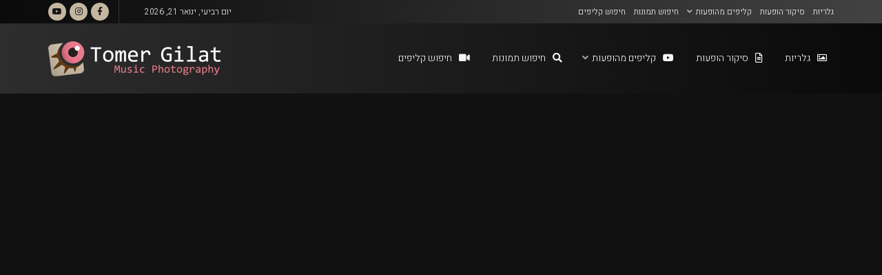

--- FILE ---
content_type: text/html; charset=UTF-8
request_url: https://www.tomm.co.il/music-clips/%D7%93%D7%A0%D7%99-%D7%A8%D7%95%D7%91%D7%A1-%D7%9E%D7%A9%D7%94%D7%95-%D7%97%D7%93%D7%A9-%D7%9E%D7%AA%D7%97%D7%99%D7%9C/
body_size: 58292
content:
<!doctype html>
<!--[if lt IE 7]> <html class="no-js lt-ie9 lt-ie8 lt-ie7" dir="rtl" lang="he-IL"> <![endif]-->
<!--[if IE 7]>    <html class="no-js lt-ie9 lt-ie8" dir="rtl" lang="he-IL"> <![endif]-->
<!--[if IE 8]>    <html class="no-js lt-ie9" dir="rtl" lang="he-IL"> <![endif]-->
<!--[if IE 9]>    <html class="no-js lt-ie10" dir="rtl" lang="he-IL"> <![endif]-->
<!--[if gt IE 8]><!--> <html class="no-js" dir="rtl" lang="he-IL"> <!--<![endif]-->
<head>
    <meta http-equiv="Content-Type" content="text/html; charset=UTF-8" />
    <meta name='viewport' content='width=device-width, initial-scale=1, user-scalable=yes' />
    <link rel="profile" href="http://gmpg.org/xfn/11" />
    <link rel="pingback" href="https://www.tomm.co.il/xmlrpc.php" />
    <meta name="theme-color" content="#eb7b8e">
             <meta name="msapplication-navbutton-color" content="#eb7b8e">
             <meta name="apple-mobile-web-app-status-bar-style" content="#eb7b8e"><meta name='robots' content='index, follow, max-image-preview:large, max-snippet:-1, max-video-preview:-1' />
	<style>img:is([sizes="auto" i], [sizes^="auto," i]) { contain-intrinsic-size: 3000px 1500px }</style>
				<script type="text/javascript">
			  var jnews_ajax_url = '/?ajax-request=jnews'
			</script>
			<script type="text/javascript">;window.jnews=window.jnews||{},window.jnews.library=window.jnews.library||{},window.jnews.library=function(){"use strict";var e=this;e.win=window,e.doc=document,e.noop=function(){},e.globalBody=e.doc.getElementsByTagName("body")[0],e.globalBody=e.globalBody?e.globalBody:e.doc,e.win.jnewsDataStorage=e.win.jnewsDataStorage||{_storage:new WeakMap,put:function(e,t,n){this._storage.has(e)||this._storage.set(e,new Map),this._storage.get(e).set(t,n)},get:function(e,t){return this._storage.get(e).get(t)},has:function(e,t){return this._storage.has(e)&&this._storage.get(e).has(t)},remove:function(e,t){var n=this._storage.get(e).delete(t);return 0===!this._storage.get(e).size&&this._storage.delete(e),n}},e.windowWidth=function(){return e.win.innerWidth||e.docEl.clientWidth||e.globalBody.clientWidth},e.windowHeight=function(){return e.win.innerHeight||e.docEl.clientHeight||e.globalBody.clientHeight},e.requestAnimationFrame=e.win.requestAnimationFrame||e.win.webkitRequestAnimationFrame||e.win.mozRequestAnimationFrame||e.win.msRequestAnimationFrame||window.oRequestAnimationFrame||function(e){return setTimeout(e,1e3/60)},e.cancelAnimationFrame=e.win.cancelAnimationFrame||e.win.webkitCancelAnimationFrame||e.win.webkitCancelRequestAnimationFrame||e.win.mozCancelAnimationFrame||e.win.msCancelRequestAnimationFrame||e.win.oCancelRequestAnimationFrame||function(e){clearTimeout(e)},e.classListSupport="classList"in document.createElement("_"),e.hasClass=e.classListSupport?function(e,t){return e.classList.contains(t)}:function(e,t){return e.className.indexOf(t)>=0},e.addClass=e.classListSupport?function(t,n){e.hasClass(t,n)||t.classList.add(n)}:function(t,n){e.hasClass(t,n)||(t.className+=" "+n)},e.removeClass=e.classListSupport?function(t,n){e.hasClass(t,n)&&t.classList.remove(n)}:function(t,n){e.hasClass(t,n)&&(t.className=t.className.replace(n,""))},e.objKeys=function(e){var t=[];for(var n in e)Object.prototype.hasOwnProperty.call(e,n)&&t.push(n);return t},e.isObjectSame=function(e,t){var n=!0;return JSON.stringify(e)!==JSON.stringify(t)&&(n=!1),n},e.extend=function(){for(var e,t,n,o=arguments[0]||{},i=1,a=arguments.length;i<a;i++)if(null!==(e=arguments[i]))for(t in e)o!==(n=e[t])&&void 0!==n&&(o[t]=n);return o},e.dataStorage=e.win.jnewsDataStorage,e.isVisible=function(e){return 0!==e.offsetWidth&&0!==e.offsetHeight||e.getBoundingClientRect().length},e.getHeight=function(e){return e.offsetHeight||e.clientHeight||e.getBoundingClientRect().height},e.getWidth=function(e){return e.offsetWidth||e.clientWidth||e.getBoundingClientRect().width},e.supportsPassive=!1;try{var t=Object.defineProperty({},"passive",{get:function(){e.supportsPassive=!0}});"createEvent"in e.doc?e.win.addEventListener("test",null,t):"fireEvent"in e.doc&&e.win.attachEvent("test",null)}catch(e){}e.passiveOption=!!e.supportsPassive&&{passive:!0},e.setStorage=function(e,t){e="jnews-"+e;var n={expired:Math.floor(((new Date).getTime()+432e5)/1e3)};t=Object.assign(n,t);localStorage.setItem(e,JSON.stringify(t))},e.getStorage=function(e){e="jnews-"+e;var t=localStorage.getItem(e);return null!==t&&0<t.length?JSON.parse(localStorage.getItem(e)):{}},e.expiredStorage=function(){var t,n="jnews-";for(var o in localStorage)o.indexOf(n)>-1&&"undefined"!==(t=e.getStorage(o.replace(n,""))).expired&&t.expired<Math.floor((new Date).getTime()/1e3)&&localStorage.removeItem(o)},e.addEvents=function(t,n,o){for(var i in n){var a=["touchstart","touchmove"].indexOf(i)>=0&&!o&&e.passiveOption;"createEvent"in e.doc?t.addEventListener(i,n[i],a):"fireEvent"in e.doc&&t.attachEvent("on"+i,n[i])}},e.removeEvents=function(t,n){for(var o in n)"createEvent"in e.doc?t.removeEventListener(o,n[o]):"fireEvent"in e.doc&&t.detachEvent("on"+o,n[o])},e.triggerEvents=function(t,n,o){var i;o=o||{detail:null};return"createEvent"in e.doc?(!(i=e.doc.createEvent("CustomEvent")||new CustomEvent(n)).initCustomEvent||i.initCustomEvent(n,!0,!1,o),void t.dispatchEvent(i)):"fireEvent"in e.doc?((i=e.doc.createEventObject()).eventType=n,void t.fireEvent("on"+i.eventType,i)):void 0},e.getParents=function(t,n){void 0===n&&(n=e.doc);for(var o=[],i=t.parentNode,a=!1;!a;)if(i){var r=i;r.querySelectorAll(n).length?a=!0:(o.push(r),i=r.parentNode)}else o=[],a=!0;return o},e.forEach=function(e,t,n){for(var o=0,i=e.length;o<i;o++)t.call(n,e[o],o)},e.getText=function(e){return e.innerText||e.textContent},e.setText=function(e,t){var n="object"==typeof t?t.innerText||t.textContent:t;e.innerText&&(e.innerText=n),e.textContent&&(e.textContent=n)},e.httpBuildQuery=function(t){return e.objKeys(t).reduce(function t(n){var o=arguments.length>1&&void 0!==arguments[1]?arguments[1]:null;return function(i,a){var r=n[a];a=encodeURIComponent(a);var s=o?"".concat(o,"[").concat(a,"]"):a;return null==r||"function"==typeof r?(i.push("".concat(s,"=")),i):["number","boolean","string"].includes(typeof r)?(i.push("".concat(s,"=").concat(encodeURIComponent(r))),i):(i.push(e.objKeys(r).reduce(t(r,s),[]).join("&")),i)}}(t),[]).join("&")},e.get=function(t,n,o,i){return o="function"==typeof o?o:e.noop,e.ajax("GET",t,n,o,i)},e.post=function(t,n,o,i){return o="function"==typeof o?o:e.noop,e.ajax("POST",t,n,o,i)},e.ajax=function(t,n,o,i,a){var r=new XMLHttpRequest,s=n,c=e.httpBuildQuery(o);if(t=-1!=["GET","POST"].indexOf(t)?t:"GET",r.open(t,s+("GET"==t?"?"+c:""),!0),"POST"==t&&r.setRequestHeader("Content-type","application/x-www-form-urlencoded"),r.setRequestHeader("X-Requested-With","XMLHttpRequest"),r.onreadystatechange=function(){4===r.readyState&&200<=r.status&&300>r.status&&"function"==typeof i&&i.call(void 0,r.response)},void 0!==a&&!a){return{xhr:r,send:function(){r.send("POST"==t?c:null)}}}return r.send("POST"==t?c:null),{xhr:r}},e.scrollTo=function(t,n,o){function i(e,t,n){this.start=this.position(),this.change=e-this.start,this.currentTime=0,this.increment=20,this.duration=void 0===n?500:n,this.callback=t,this.finish=!1,this.animateScroll()}return Math.easeInOutQuad=function(e,t,n,o){return(e/=o/2)<1?n/2*e*e+t:-n/2*(--e*(e-2)-1)+t},i.prototype.stop=function(){this.finish=!0},i.prototype.move=function(t){e.doc.documentElement.scrollTop=t,e.globalBody.parentNode.scrollTop=t,e.globalBody.scrollTop=t},i.prototype.position=function(){return e.doc.documentElement.scrollTop||e.globalBody.parentNode.scrollTop||e.globalBody.scrollTop},i.prototype.animateScroll=function(){this.currentTime+=this.increment;var t=Math.easeInOutQuad(this.currentTime,this.start,this.change,this.duration);this.move(t),this.currentTime<this.duration&&!this.finish?e.requestAnimationFrame.call(e.win,this.animateScroll.bind(this)):this.callback&&"function"==typeof this.callback&&this.callback()},new i(t,n,o)},e.unwrap=function(t){var n,o=t;e.forEach(t,(function(e,t){n?n+=e:n=e})),o.replaceWith(n)},e.performance={start:function(e){performance.mark(e+"Start")},stop:function(e){performance.mark(e+"End"),performance.measure(e,e+"Start",e+"End")}},e.fps=function(){var t=0,n=0,o=0;!function(){var i=t=0,a=0,r=0,s=document.getElementById("fpsTable"),c=function(t){void 0===document.getElementsByTagName("body")[0]?e.requestAnimationFrame.call(e.win,(function(){c(t)})):document.getElementsByTagName("body")[0].appendChild(t)};null===s&&((s=document.createElement("div")).style.position="fixed",s.style.top="120px",s.style.left="10px",s.style.width="100px",s.style.height="20px",s.style.border="1px solid black",s.style.fontSize="11px",s.style.zIndex="100000",s.style.backgroundColor="white",s.id="fpsTable",c(s));var l=function(){o++,n=Date.now(),(a=(o/(r=(n-t)/1e3)).toPrecision(2))!=i&&(i=a,s.innerHTML=i+"fps"),1<r&&(t=n,o=0),e.requestAnimationFrame.call(e.win,l)};l()}()},e.instr=function(e,t){for(var n=0;n<t.length;n++)if(-1!==e.toLowerCase().indexOf(t[n].toLowerCase()))return!0},e.winLoad=function(t,n){function o(o){if("complete"===e.doc.readyState||"interactive"===e.doc.readyState)return!o||n?setTimeout(t,n||1):t(o),1}o()||e.addEvents(e.win,{load:o})},e.docReady=function(t,n){function o(o){if("complete"===e.doc.readyState||"interactive"===e.doc.readyState)return!o||n?setTimeout(t,n||1):t(o),1}o()||e.addEvents(e.doc,{DOMContentLoaded:o})},e.fireOnce=function(){e.docReady((function(){e.assets=e.assets||[],e.assets.length&&(e.boot(),e.load_assets())}),50)},e.boot=function(){e.length&&e.doc.querySelectorAll("style[media]").forEach((function(e){"not all"==e.getAttribute("media")&&e.removeAttribute("media")}))},e.create_js=function(t,n){var o=e.doc.createElement("script");switch(o.setAttribute("src",t),n){case"defer":o.setAttribute("defer",!0);break;case"async":o.setAttribute("async",!0);break;case"deferasync":o.setAttribute("defer",!0),o.setAttribute("async",!0)}e.globalBody.appendChild(o)},e.load_assets=function(){"object"==typeof e.assets&&e.forEach(e.assets.slice(0),(function(t,n){var o="";t.defer&&(o+="defer"),t.async&&(o+="async"),e.create_js(t.url,o);var i=e.assets.indexOf(t);i>-1&&e.assets.splice(i,1)})),e.assets=jnewsoption.au_scripts=window.jnewsads=[]},e.setCookie=function(e,t,n){var o="";if(n){var i=new Date;i.setTime(i.getTime()+24*n*60*60*1e3),o="; expires="+i.toUTCString()}document.cookie=e+"="+(t||"")+o+"; path=/"},e.getCookie=function(e){for(var t=e+"=",n=document.cookie.split(";"),o=0;o<n.length;o++){for(var i=n[o];" "==i.charAt(0);)i=i.substring(1,i.length);if(0==i.indexOf(t))return i.substring(t.length,i.length)}return null},e.eraseCookie=function(e){document.cookie=e+"=; Path=/; Expires=Thu, 01 Jan 1970 00:00:01 GMT;"},e.docReady((function(){e.globalBody=e.globalBody==e.doc?e.doc.getElementsByTagName("body")[0]:e.globalBody,e.globalBody=e.globalBody?e.globalBody:e.doc})),e.winLoad((function(){e.winLoad((function(){var t=!1;if(void 0!==window.jnewsadmin)if(void 0!==window.file_version_checker){var n=e.objKeys(window.file_version_checker);n.length?n.forEach((function(e){t||"10.0.4"===window.file_version_checker[e]||(t=!0)})):t=!0}else t=!0;t&&(window.jnewsHelper.getMessage(),window.jnewsHelper.getNotice())}),2500)}))},window.jnews.library=new window.jnews.library;</script>
	<!-- This site is optimized with the Yoast SEO plugin v26.4 - https://yoast.com/wordpress/plugins/seo/ -->
	<title>דני רובס - משהו חדש מתחיל - תומר גילת - צלם מוזיקה</title>
	<meta name="description" content="דני רובס מתוך המופע שלושים שנה לאלבום &quot;בדרך אל האושר&quot;, אמפי שוני 19.7.19. צילום קליפ: תומר גילת" />
	<link rel="canonical" href="https://www.tomm.co.il/music-clips/דני-רובס-משהו-חדש-מתחיל/" />
	<meta property="og:locale" content="he_IL" />
	<meta property="og:type" content="article" />
	<meta property="og:title" content="דני רובס - משהו חדש מתחיל - תומר גילת - צלם מוזיקה" />
	<meta property="og:description" content="דני רובס מתוך המופע שלושים שנה לאלבום &quot;בדרך אל האושר&quot;, אמפי שוני 19.7.19. צילום קליפ: תומר גילת" />
	<meta property="og:url" content="https://www.tomm.co.il/music-clips/דני-רובס-משהו-חדש-מתחיל/" />
	<meta property="og:site_name" content="תומר גילת - צלם מוזיקה" />
	<meta property="article:publisher" content="https://www.facebook.com/tomerphoto/" />
	<meta property="article:author" content="https://www.facebook.com/tomerphoto/" />
	<meta property="article:published_time" content="2019-07-20T12:12:19+00:00" />
	<meta property="article:modified_time" content="2025-11-23T02:42:35+00:00" />
	<meta property="og:image" content="https://www.tomm.co.il/wp-content/uploads/2020/05/ql1a8ff1zjsmaxresdefault.jpg" />
	<meta property="og:image:width" content="1280" />
	<meta property="og:image:height" content="720" />
	<meta property="og:image:type" content="image/jpeg" />
	<meta name="author" content="תומר גילת" />
	<meta name="twitter:card" content="summary_large_image" />
	<meta name="twitter:label1" content="נכתב על יד" />
	<meta name="twitter:data1" content="תומר גילת" />
	<script type="application/ld+json" class="yoast-schema-graph">{"@context":"https://schema.org","@graph":[{"@type":"Article","@id":"https://www.tomm.co.il/music-clips/%d7%93%d7%a0%d7%99-%d7%a8%d7%95%d7%91%d7%a1-%d7%9e%d7%a9%d7%94%d7%95-%d7%97%d7%93%d7%a9-%d7%9e%d7%aa%d7%97%d7%99%d7%9c/#article","isPartOf":{"@id":"https://www.tomm.co.il/music-clips/%d7%93%d7%a0%d7%99-%d7%a8%d7%95%d7%91%d7%a1-%d7%9e%d7%a9%d7%94%d7%95-%d7%97%d7%93%d7%a9-%d7%9e%d7%aa%d7%97%d7%99%d7%9c/"},"author":{"name":"תומר גילת","@id":"https://www.tomm.co.il/#/schema/person/24c288bbf38da271d80758e668e0a28e"},"headline":"דני רובס &#8211; משהו חדש מתחיל","datePublished":"2019-07-20T12:12:19+00:00","dateModified":"2025-11-23T02:42:35+00:00","mainEntityOfPage":{"@id":"https://www.tomm.co.il/music-clips/%d7%93%d7%a0%d7%99-%d7%a8%d7%95%d7%91%d7%a1-%d7%9e%d7%a9%d7%94%d7%95-%d7%97%d7%93%d7%a9-%d7%9e%d7%aa%d7%97%d7%99%d7%9c/"},"wordCount":3,"publisher":{"@id":"https://www.tomm.co.il/#/schema/person/24c288bbf38da271d80758e668e0a28e"},"image":{"@id":"https://www.tomm.co.il/music-clips/%d7%93%d7%a0%d7%99-%d7%a8%d7%95%d7%91%d7%a1-%d7%9e%d7%a9%d7%94%d7%95-%d7%97%d7%93%d7%a9-%d7%9e%d7%aa%d7%97%d7%99%d7%9c/#primaryimage"},"thumbnailUrl":"https://www.tomm.co.il/wp-content/uploads/2020/05/ql1a8ff1zjsmaxresdefault.jpg","keywords":["דני רובס","זאפה שוני"],"articleSection":["קליפים מהופעות"],"inLanguage":"he-IL"},{"@type":"WebPage","@id":"https://www.tomm.co.il/music-clips/%d7%93%d7%a0%d7%99-%d7%a8%d7%95%d7%91%d7%a1-%d7%9e%d7%a9%d7%94%d7%95-%d7%97%d7%93%d7%a9-%d7%9e%d7%aa%d7%97%d7%99%d7%9c/","url":"https://www.tomm.co.il/music-clips/%d7%93%d7%a0%d7%99-%d7%a8%d7%95%d7%91%d7%a1-%d7%9e%d7%a9%d7%94%d7%95-%d7%97%d7%93%d7%a9-%d7%9e%d7%aa%d7%97%d7%99%d7%9c/","name":"דני רובס - משהו חדש מתחיל - תומר גילת - צלם מוזיקה","isPartOf":{"@id":"https://www.tomm.co.il/#website"},"primaryImageOfPage":{"@id":"https://www.tomm.co.il/music-clips/%d7%93%d7%a0%d7%99-%d7%a8%d7%95%d7%91%d7%a1-%d7%9e%d7%a9%d7%94%d7%95-%d7%97%d7%93%d7%a9-%d7%9e%d7%aa%d7%97%d7%99%d7%9c/#primaryimage"},"image":{"@id":"https://www.tomm.co.il/music-clips/%d7%93%d7%a0%d7%99-%d7%a8%d7%95%d7%91%d7%a1-%d7%9e%d7%a9%d7%94%d7%95-%d7%97%d7%93%d7%a9-%d7%9e%d7%aa%d7%97%d7%99%d7%9c/#primaryimage"},"thumbnailUrl":"https://www.tomm.co.il/wp-content/uploads/2020/05/ql1a8ff1zjsmaxresdefault.jpg","datePublished":"2019-07-20T12:12:19+00:00","dateModified":"2025-11-23T02:42:35+00:00","description":"דני רובס מתוך המופע שלושים שנה לאלבום \"בדרך אל האושר\", אמפי שוני 19.7.19. צילום קליפ: תומר גילת","breadcrumb":{"@id":"https://www.tomm.co.il/music-clips/%d7%93%d7%a0%d7%99-%d7%a8%d7%95%d7%91%d7%a1-%d7%9e%d7%a9%d7%94%d7%95-%d7%97%d7%93%d7%a9-%d7%9e%d7%aa%d7%97%d7%99%d7%9c/#breadcrumb"},"inLanguage":"he-IL","potentialAction":[{"@type":"ReadAction","target":["https://www.tomm.co.il/music-clips/%d7%93%d7%a0%d7%99-%d7%a8%d7%95%d7%91%d7%a1-%d7%9e%d7%a9%d7%94%d7%95-%d7%97%d7%93%d7%a9-%d7%9e%d7%aa%d7%97%d7%99%d7%9c/"]}]},{"@type":"ImageObject","inLanguage":"he-IL","@id":"https://www.tomm.co.il/music-clips/%d7%93%d7%a0%d7%99-%d7%a8%d7%95%d7%91%d7%a1-%d7%9e%d7%a9%d7%94%d7%95-%d7%97%d7%93%d7%a9-%d7%9e%d7%aa%d7%97%d7%99%d7%9c/#primaryimage","url":"https://www.tomm.co.il/wp-content/uploads/2020/05/ql1a8ff1zjsmaxresdefault.jpg","contentUrl":"https://www.tomm.co.il/wp-content/uploads/2020/05/ql1a8ff1zjsmaxresdefault.jpg","width":1280,"height":720},{"@type":"BreadcrumbList","@id":"https://www.tomm.co.il/music-clips/%d7%93%d7%a0%d7%99-%d7%a8%d7%95%d7%91%d7%a1-%d7%9e%d7%a9%d7%94%d7%95-%d7%97%d7%93%d7%a9-%d7%9e%d7%aa%d7%97%d7%99%d7%9c/#breadcrumb","itemListElement":[{"@type":"ListItem","position":1,"name":"Home","item":"https://www.tomm.co.il/"},{"@type":"ListItem","position":2,"name":"דני רובס - משהו חדש מתחיל"}]},{"@type":"WebSite","@id":"https://www.tomm.co.il/#website","url":"https://www.tomm.co.il/","name":"תומר גילת - צלם מוזיקה","description":"תומר גילת - צלם מוזיקה","publisher":{"@id":"https://www.tomm.co.il/#/schema/person/24c288bbf38da271d80758e668e0a28e"},"potentialAction":[{"@type":"SearchAction","target":{"@type":"EntryPoint","urlTemplate":"https://www.tomm.co.il/?s={search_term_string}"},"query-input":{"@type":"PropertyValueSpecification","valueRequired":true,"valueName":"search_term_string"}}],"inLanguage":"he-IL"},{"@type":["Person","Organization"],"@id":"https://www.tomm.co.il/#/schema/person/24c288bbf38da271d80758e668e0a28e","name":"תומר גילת","image":{"@type":"ImageObject","inLanguage":"he-IL","@id":"https://www.tomm.co.il/#/schema/person/image/","url":"https://www.tomm.co.il/wp-content/uploads/2020/06/tomer-gilat.jpg","contentUrl":"https://www.tomm.co.il/wp-content/uploads/2020/06/tomer-gilat.jpg","width":512,"height":512,"caption":"תומר גילת"},"logo":{"@id":"https://www.tomm.co.il/#/schema/person/image/"},"description":"אומן ויוצר, צלם וכתב מוזיקה, מנהל תוכן ומגזינים, מעצב דיגיטלי ומנהל קראייטיב.","sameAs":["https://tomm.co.il","https://www.facebook.com/tomerphoto/","https://www.instagram.com/tommgi","https://www.youtube.com/user/tomerGilat"],"url":"https://www.tomm.co.il/author/tomm/"}]}</script>
	<!-- / Yoast SEO plugin. -->


<link rel='dns-prefetch' href='//use.fontawesome.com' />
<link rel='dns-prefetch' href='//fonts.googleapis.com' />
<link rel='preconnect' href='https://fonts.gstatic.com' />
<link rel="alternate" type="application/rss+xml" title="תומר גילת - צלם מוזיקה &laquo; פיד‏" href="https://www.tomm.co.il/feed/" />
<link rel="alternate" type="application/rss+xml" title="תומר גילת - צלם מוזיקה &laquo; פיד תגובות‏" href="https://www.tomm.co.il/comments/feed/" />
<script type="text/javascript">
/* <![CDATA[ */
window._wpemojiSettings = {"baseUrl":"https:\/\/s.w.org\/images\/core\/emoji\/16.0.1\/72x72\/","ext":".png","svgUrl":"https:\/\/s.w.org\/images\/core\/emoji\/16.0.1\/svg\/","svgExt":".svg","source":{"concatemoji":"https:\/\/www.tomm.co.il\/wp-includes\/js\/wp-emoji-release.min.js?ver=6.8.3"}};
/*! This file is auto-generated */
!function(s,n){var o,i,e;function c(e){try{var t={supportTests:e,timestamp:(new Date).valueOf()};sessionStorage.setItem(o,JSON.stringify(t))}catch(e){}}function p(e,t,n){e.clearRect(0,0,e.canvas.width,e.canvas.height),e.fillText(t,0,0);var t=new Uint32Array(e.getImageData(0,0,e.canvas.width,e.canvas.height).data),a=(e.clearRect(0,0,e.canvas.width,e.canvas.height),e.fillText(n,0,0),new Uint32Array(e.getImageData(0,0,e.canvas.width,e.canvas.height).data));return t.every(function(e,t){return e===a[t]})}function u(e,t){e.clearRect(0,0,e.canvas.width,e.canvas.height),e.fillText(t,0,0);for(var n=e.getImageData(16,16,1,1),a=0;a<n.data.length;a++)if(0!==n.data[a])return!1;return!0}function f(e,t,n,a){switch(t){case"flag":return n(e,"\ud83c\udff3\ufe0f\u200d\u26a7\ufe0f","\ud83c\udff3\ufe0f\u200b\u26a7\ufe0f")?!1:!n(e,"\ud83c\udde8\ud83c\uddf6","\ud83c\udde8\u200b\ud83c\uddf6")&&!n(e,"\ud83c\udff4\udb40\udc67\udb40\udc62\udb40\udc65\udb40\udc6e\udb40\udc67\udb40\udc7f","\ud83c\udff4\u200b\udb40\udc67\u200b\udb40\udc62\u200b\udb40\udc65\u200b\udb40\udc6e\u200b\udb40\udc67\u200b\udb40\udc7f");case"emoji":return!a(e,"\ud83e\udedf")}return!1}function g(e,t,n,a){var r="undefined"!=typeof WorkerGlobalScope&&self instanceof WorkerGlobalScope?new OffscreenCanvas(300,150):s.createElement("canvas"),o=r.getContext("2d",{willReadFrequently:!0}),i=(o.textBaseline="top",o.font="600 32px Arial",{});return e.forEach(function(e){i[e]=t(o,e,n,a)}),i}function t(e){var t=s.createElement("script");t.src=e,t.defer=!0,s.head.appendChild(t)}"undefined"!=typeof Promise&&(o="wpEmojiSettingsSupports",i=["flag","emoji"],n.supports={everything:!0,everythingExceptFlag:!0},e=new Promise(function(e){s.addEventListener("DOMContentLoaded",e,{once:!0})}),new Promise(function(t){var n=function(){try{var e=JSON.parse(sessionStorage.getItem(o));if("object"==typeof e&&"number"==typeof e.timestamp&&(new Date).valueOf()<e.timestamp+604800&&"object"==typeof e.supportTests)return e.supportTests}catch(e){}return null}();if(!n){if("undefined"!=typeof Worker&&"undefined"!=typeof OffscreenCanvas&&"undefined"!=typeof URL&&URL.createObjectURL&&"undefined"!=typeof Blob)try{var e="postMessage("+g.toString()+"("+[JSON.stringify(i),f.toString(),p.toString(),u.toString()].join(",")+"));",a=new Blob([e],{type:"text/javascript"}),r=new Worker(URL.createObjectURL(a),{name:"wpTestEmojiSupports"});return void(r.onmessage=function(e){c(n=e.data),r.terminate(),t(n)})}catch(e){}c(n=g(i,f,p,u))}t(n)}).then(function(e){for(var t in e)n.supports[t]=e[t],n.supports.everything=n.supports.everything&&n.supports[t],"flag"!==t&&(n.supports.everythingExceptFlag=n.supports.everythingExceptFlag&&n.supports[t]);n.supports.everythingExceptFlag=n.supports.everythingExceptFlag&&!n.supports.flag,n.DOMReady=!1,n.readyCallback=function(){n.DOMReady=!0}}).then(function(){return e}).then(function(){var e;n.supports.everything||(n.readyCallback(),(e=n.source||{}).concatemoji?t(e.concatemoji):e.wpemoji&&e.twemoji&&(t(e.twemoji),t(e.wpemoji)))}))}((window,document),window._wpemojiSettings);
/* ]]> */
</script>
<link rel='stylesheet' id='premium-addons-css' href='https://www.tomm.co.il/wp-content/plugins/premium-addons-for-elementor/assets/frontend/min-css/premium-addons.min.css?ver=4.11.48' type='text/css' media='all' />
<style id='wp-emoji-styles-inline-css' type='text/css'>

	img.wp-smiley, img.emoji {
		display: inline !important;
		border: none !important;
		box-shadow: none !important;
		height: 1em !important;
		width: 1em !important;
		margin: 0 0.07em !important;
		vertical-align: -0.1em !important;
		background: none !important;
		padding: 0 !important;
	}
</style>
<link rel='stylesheet' id='wp-block-library-rtl-css' href='https://www.tomm.co.il/wp-includes/css/dist/block-library/style-rtl.min.css?ver=6.8.3' type='text/css' media='all' />
<style id='classic-theme-styles-inline-css' type='text/css'>
/*! This file is auto-generated */
.wp-block-button__link{color:#fff;background-color:#32373c;border-radius:9999px;box-shadow:none;text-decoration:none;padding:calc(.667em + 2px) calc(1.333em + 2px);font-size:1.125em}.wp-block-file__button{background:#32373c;color:#fff;text-decoration:none}
</style>
<link rel='stylesheet' id='jnews-faq-css' href='https://www.tomm.co.il/wp-content/plugins/jnews-essential/assets/css/faq.css?ver=12.0.3' type='text/css' media='all' />
<style id='font-awesome-svg-styles-default-inline-css' type='text/css'>
.svg-inline--fa {
  display: inline-block;
  height: 1em;
  overflow: visible;
  vertical-align: -.125em;
}
</style>
<link rel='stylesheet' id='font-awesome-svg-styles-css' href='https://www.tomm.co.il/wp-content/uploads/font-awesome/v5.15.4/css/svg-with-js.css' type='text/css' media='all' />
<style id='font-awesome-svg-styles-inline-css' type='text/css'>
   .wp-block-font-awesome-icon svg::before,
   .wp-rich-text-font-awesome-icon svg::before {content: unset;}
</style>
<style id='global-styles-inline-css' type='text/css'>
:root{--wp--preset--aspect-ratio--square: 1;--wp--preset--aspect-ratio--4-3: 4/3;--wp--preset--aspect-ratio--3-4: 3/4;--wp--preset--aspect-ratio--3-2: 3/2;--wp--preset--aspect-ratio--2-3: 2/3;--wp--preset--aspect-ratio--16-9: 16/9;--wp--preset--aspect-ratio--9-16: 9/16;--wp--preset--color--black: #000000;--wp--preset--color--cyan-bluish-gray: #abb8c3;--wp--preset--color--white: #ffffff;--wp--preset--color--pale-pink: #f78da7;--wp--preset--color--vivid-red: #cf2e2e;--wp--preset--color--luminous-vivid-orange: #ff6900;--wp--preset--color--luminous-vivid-amber: #fcb900;--wp--preset--color--light-green-cyan: #7bdcb5;--wp--preset--color--vivid-green-cyan: #00d084;--wp--preset--color--pale-cyan-blue: #8ed1fc;--wp--preset--color--vivid-cyan-blue: #0693e3;--wp--preset--color--vivid-purple: #9b51e0;--wp--preset--gradient--vivid-cyan-blue-to-vivid-purple: linear-gradient(135deg,rgba(6,147,227,1) 0%,rgb(155,81,224) 100%);--wp--preset--gradient--light-green-cyan-to-vivid-green-cyan: linear-gradient(135deg,rgb(122,220,180) 0%,rgb(0,208,130) 100%);--wp--preset--gradient--luminous-vivid-amber-to-luminous-vivid-orange: linear-gradient(135deg,rgba(252,185,0,1) 0%,rgba(255,105,0,1) 100%);--wp--preset--gradient--luminous-vivid-orange-to-vivid-red: linear-gradient(135deg,rgba(255,105,0,1) 0%,rgb(207,46,46) 100%);--wp--preset--gradient--very-light-gray-to-cyan-bluish-gray: linear-gradient(135deg,rgb(238,238,238) 0%,rgb(169,184,195) 100%);--wp--preset--gradient--cool-to-warm-spectrum: linear-gradient(135deg,rgb(74,234,220) 0%,rgb(151,120,209) 20%,rgb(207,42,186) 40%,rgb(238,44,130) 60%,rgb(251,105,98) 80%,rgb(254,248,76) 100%);--wp--preset--gradient--blush-light-purple: linear-gradient(135deg,rgb(255,206,236) 0%,rgb(152,150,240) 100%);--wp--preset--gradient--blush-bordeaux: linear-gradient(135deg,rgb(254,205,165) 0%,rgb(254,45,45) 50%,rgb(107,0,62) 100%);--wp--preset--gradient--luminous-dusk: linear-gradient(135deg,rgb(255,203,112) 0%,rgb(199,81,192) 50%,rgb(65,88,208) 100%);--wp--preset--gradient--pale-ocean: linear-gradient(135deg,rgb(255,245,203) 0%,rgb(182,227,212) 50%,rgb(51,167,181) 100%);--wp--preset--gradient--electric-grass: linear-gradient(135deg,rgb(202,248,128) 0%,rgb(113,206,126) 100%);--wp--preset--gradient--midnight: linear-gradient(135deg,rgb(2,3,129) 0%,rgb(40,116,252) 100%);--wp--preset--font-size--small: 13px;--wp--preset--font-size--medium: 20px;--wp--preset--font-size--large: 36px;--wp--preset--font-size--x-large: 42px;--wp--preset--spacing--20: 0.44rem;--wp--preset--spacing--30: 0.67rem;--wp--preset--spacing--40: 1rem;--wp--preset--spacing--50: 1.5rem;--wp--preset--spacing--60: 2.25rem;--wp--preset--spacing--70: 3.38rem;--wp--preset--spacing--80: 5.06rem;--wp--preset--shadow--natural: 6px 6px 9px rgba(0, 0, 0, 0.2);--wp--preset--shadow--deep: 12px 12px 50px rgba(0, 0, 0, 0.4);--wp--preset--shadow--sharp: 6px 6px 0px rgba(0, 0, 0, 0.2);--wp--preset--shadow--outlined: 6px 6px 0px -3px rgba(255, 255, 255, 1), 6px 6px rgba(0, 0, 0, 1);--wp--preset--shadow--crisp: 6px 6px 0px rgba(0, 0, 0, 1);}:where(.is-layout-flex){gap: 0.5em;}:where(.is-layout-grid){gap: 0.5em;}body .is-layout-flex{display: flex;}.is-layout-flex{flex-wrap: wrap;align-items: center;}.is-layout-flex > :is(*, div){margin: 0;}body .is-layout-grid{display: grid;}.is-layout-grid > :is(*, div){margin: 0;}:where(.wp-block-columns.is-layout-flex){gap: 2em;}:where(.wp-block-columns.is-layout-grid){gap: 2em;}:where(.wp-block-post-template.is-layout-flex){gap: 1.25em;}:where(.wp-block-post-template.is-layout-grid){gap: 1.25em;}.has-black-color{color: var(--wp--preset--color--black) !important;}.has-cyan-bluish-gray-color{color: var(--wp--preset--color--cyan-bluish-gray) !important;}.has-white-color{color: var(--wp--preset--color--white) !important;}.has-pale-pink-color{color: var(--wp--preset--color--pale-pink) !important;}.has-vivid-red-color{color: var(--wp--preset--color--vivid-red) !important;}.has-luminous-vivid-orange-color{color: var(--wp--preset--color--luminous-vivid-orange) !important;}.has-luminous-vivid-amber-color{color: var(--wp--preset--color--luminous-vivid-amber) !important;}.has-light-green-cyan-color{color: var(--wp--preset--color--light-green-cyan) !important;}.has-vivid-green-cyan-color{color: var(--wp--preset--color--vivid-green-cyan) !important;}.has-pale-cyan-blue-color{color: var(--wp--preset--color--pale-cyan-blue) !important;}.has-vivid-cyan-blue-color{color: var(--wp--preset--color--vivid-cyan-blue) !important;}.has-vivid-purple-color{color: var(--wp--preset--color--vivid-purple) !important;}.has-black-background-color{background-color: var(--wp--preset--color--black) !important;}.has-cyan-bluish-gray-background-color{background-color: var(--wp--preset--color--cyan-bluish-gray) !important;}.has-white-background-color{background-color: var(--wp--preset--color--white) !important;}.has-pale-pink-background-color{background-color: var(--wp--preset--color--pale-pink) !important;}.has-vivid-red-background-color{background-color: var(--wp--preset--color--vivid-red) !important;}.has-luminous-vivid-orange-background-color{background-color: var(--wp--preset--color--luminous-vivid-orange) !important;}.has-luminous-vivid-amber-background-color{background-color: var(--wp--preset--color--luminous-vivid-amber) !important;}.has-light-green-cyan-background-color{background-color: var(--wp--preset--color--light-green-cyan) !important;}.has-vivid-green-cyan-background-color{background-color: var(--wp--preset--color--vivid-green-cyan) !important;}.has-pale-cyan-blue-background-color{background-color: var(--wp--preset--color--pale-cyan-blue) !important;}.has-vivid-cyan-blue-background-color{background-color: var(--wp--preset--color--vivid-cyan-blue) !important;}.has-vivid-purple-background-color{background-color: var(--wp--preset--color--vivid-purple) !important;}.has-black-border-color{border-color: var(--wp--preset--color--black) !important;}.has-cyan-bluish-gray-border-color{border-color: var(--wp--preset--color--cyan-bluish-gray) !important;}.has-white-border-color{border-color: var(--wp--preset--color--white) !important;}.has-pale-pink-border-color{border-color: var(--wp--preset--color--pale-pink) !important;}.has-vivid-red-border-color{border-color: var(--wp--preset--color--vivid-red) !important;}.has-luminous-vivid-orange-border-color{border-color: var(--wp--preset--color--luminous-vivid-orange) !important;}.has-luminous-vivid-amber-border-color{border-color: var(--wp--preset--color--luminous-vivid-amber) !important;}.has-light-green-cyan-border-color{border-color: var(--wp--preset--color--light-green-cyan) !important;}.has-vivid-green-cyan-border-color{border-color: var(--wp--preset--color--vivid-green-cyan) !important;}.has-pale-cyan-blue-border-color{border-color: var(--wp--preset--color--pale-cyan-blue) !important;}.has-vivid-cyan-blue-border-color{border-color: var(--wp--preset--color--vivid-cyan-blue) !important;}.has-vivid-purple-border-color{border-color: var(--wp--preset--color--vivid-purple) !important;}.has-vivid-cyan-blue-to-vivid-purple-gradient-background{background: var(--wp--preset--gradient--vivid-cyan-blue-to-vivid-purple) !important;}.has-light-green-cyan-to-vivid-green-cyan-gradient-background{background: var(--wp--preset--gradient--light-green-cyan-to-vivid-green-cyan) !important;}.has-luminous-vivid-amber-to-luminous-vivid-orange-gradient-background{background: var(--wp--preset--gradient--luminous-vivid-amber-to-luminous-vivid-orange) !important;}.has-luminous-vivid-orange-to-vivid-red-gradient-background{background: var(--wp--preset--gradient--luminous-vivid-orange-to-vivid-red) !important;}.has-very-light-gray-to-cyan-bluish-gray-gradient-background{background: var(--wp--preset--gradient--very-light-gray-to-cyan-bluish-gray) !important;}.has-cool-to-warm-spectrum-gradient-background{background: var(--wp--preset--gradient--cool-to-warm-spectrum) !important;}.has-blush-light-purple-gradient-background{background: var(--wp--preset--gradient--blush-light-purple) !important;}.has-blush-bordeaux-gradient-background{background: var(--wp--preset--gradient--blush-bordeaux) !important;}.has-luminous-dusk-gradient-background{background: var(--wp--preset--gradient--luminous-dusk) !important;}.has-pale-ocean-gradient-background{background: var(--wp--preset--gradient--pale-ocean) !important;}.has-electric-grass-gradient-background{background: var(--wp--preset--gradient--electric-grass) !important;}.has-midnight-gradient-background{background: var(--wp--preset--gradient--midnight) !important;}.has-small-font-size{font-size: var(--wp--preset--font-size--small) !important;}.has-medium-font-size{font-size: var(--wp--preset--font-size--medium) !important;}.has-large-font-size{font-size: var(--wp--preset--font-size--large) !important;}.has-x-large-font-size{font-size: var(--wp--preset--font-size--x-large) !important;}
:where(.wp-block-post-template.is-layout-flex){gap: 1.25em;}:where(.wp-block-post-template.is-layout-grid){gap: 1.25em;}
:where(.wp-block-columns.is-layout-flex){gap: 2em;}:where(.wp-block-columns.is-layout-grid){gap: 2em;}
:root :where(.wp-block-pullquote){font-size: 1.5em;line-height: 1.6;}
</style>
<link rel='stylesheet' id='jnews-video-css' href='https://www.tomm.co.il/wp-content/plugins/jnews-video/assets/css/plugin.css?ver=12.0.1' type='text/css' media='all' />
<link rel='stylesheet' id='jnews-parent-style-css' href='https://www.tomm.co.il/wp-content/themes/jnews/style.css?ver=6.8.3' type='text/css' media='all' />
<link rel='stylesheet' id='elementor-frontend-css' href='https://www.tomm.co.il/wp-content/plugins/elementor/assets/css/frontend-rtl.min.css?ver=3.33.1' type='text/css' media='all' />
<link rel='stylesheet' id='font-awesome-official-css' href='https://use.fontawesome.com/releases/v5.15.4/css/all.css' type='text/css' media='all' integrity="sha384-DyZ88mC6Up2uqS4h/KRgHuoeGwBcD4Ng9SiP4dIRy0EXTlnuz47vAwmeGwVChigm" crossorigin="anonymous" />
<link rel='stylesheet' id='wpdreams-ajaxsearchpro-instances-css' href='https://www.tomm.co.il/wp-content/uploads/asp_upload/style.instances-ho-po-no-da-au.css?ver=joRlPL' type='text/css' media='all' />
<link rel='stylesheet' id='jeg_customizer_font-css' href='//fonts.googleapis.com/css?family=Heebo%3A300%2Cregular&#038;display=swap&#038;ver=1.3.2' type='text/css' media='all' />
<link rel='stylesheet' id='font-awesome-css' href='https://www.tomm.co.il/wp-content/plugins/elementor/assets/lib/font-awesome/css/font-awesome.min.css?ver=4.7.0' type='text/css' media='all' />
<link rel='stylesheet' id='jnews-icon-css' href='https://www.tomm.co.il/wp-content/themes/jnews/assets/fonts/jegicon/jegicon.css?ver=1.0.0' type='text/css' media='all' />
<link rel='stylesheet' id='jscrollpane-css' href='https://www.tomm.co.il/wp-content/themes/jnews/assets/css/jquery.jscrollpane.css?ver=1.0.0' type='text/css' media='all' />
<link rel='stylesheet' id='oknav-css' href='https://www.tomm.co.il/wp-content/themes/jnews/assets/css/okayNav.css?ver=1.0.0' type='text/css' media='all' />
<link rel='stylesheet' id='magnific-popup-css' href='https://www.tomm.co.il/wp-content/themes/jnews/assets/css/magnific-popup.css?ver=1.0.0' type='text/css' media='all' />
<link rel='stylesheet' id='chosen-css' href='https://www.tomm.co.il/wp-content/themes/jnews/assets/css/chosen/chosen.css?ver=1.0.0' type='text/css' media='all' />
<link rel='stylesheet' id='jnews-main-css' href='https://www.tomm.co.il/wp-content/themes/jnews/assets/css/main.css?ver=1.0.0' type='text/css' media='all' />
<link rel='stylesheet' id='jnews-pages-css' href='https://www.tomm.co.il/wp-content/themes/jnews/assets/css/pages.css?ver=1.0.0' type='text/css' media='all' />
<link rel='stylesheet' id='jnews-single-css' href='https://www.tomm.co.il/wp-content/themes/jnews/assets/css/single.css?ver=1.0.0' type='text/css' media='all' />
<link rel='stylesheet' id='jnews-responsive-css' href='https://www.tomm.co.il/wp-content/themes/jnews/assets/css/responsive.css?ver=1.0.0' type='text/css' media='all' />
<link rel='stylesheet' id='jnews-pb-temp-css' href='https://www.tomm.co.il/wp-content/themes/jnews/assets/css/pb-temp.css?ver=1.0.0' type='text/css' media='all' />
<link rel='stylesheet' id='jnews-elementor-css' href='https://www.tomm.co.il/wp-content/themes/jnews/assets/css/elementor-frontend.css?ver=1.0.0' type='text/css' media='all' />
<link rel='stylesheet' id='jnews-style-css' href='https://www.tomm.co.il/wp-content/themes/jnews-child/style.css?ver=1.0.0' type='text/css' media='all' />
<link rel='stylesheet' id='jnews-darkmode-css' href='https://www.tomm.co.il/wp-content/themes/jnews/assets/css/darkmode.css?ver=1.0.0' type='text/css' media='all' />
<link rel='stylesheet' id='jnews-scheme-dark-css' href='https://www.tomm.co.il/wp-content/themes/jnews/assets/css/dark.css?ver=1.0.0' type='text/css' media='all' />
<link rel='stylesheet' id='jnews-rtl-css' href='https://www.tomm.co.il/wp-content/themes/jnews/assets/css/rtl.css?ver=1.0.0' type='text/css' media='all' />
<link rel='stylesheet' id='jnews-video-single-video-css' href='https://www.tomm.co.il/wp-content/plugins/jnews-video/assets/css/single-video.css?ver=12.0.1' type='text/css' media='all' />
<link rel='stylesheet' id='jnews-video-darkmode-css' href='https://www.tomm.co.il/wp-content/plugins/jnews-video/assets/css/darkmode.css?ver=12.0.1' type='text/css' media='all' />
<link rel='stylesheet' id='jnews-instagram-css' href='https://www.tomm.co.il/wp-content/plugins/jnews-instagram/assets/css/plugin.css?ver=12.0.0' type='text/css' media='all' />
<link rel='stylesheet' id='font-awesome-official-v4shim-css' href='https://use.fontawesome.com/releases/v5.15.4/css/v4-shims.css' type='text/css' media='all' integrity="sha384-Vq76wejb3QJM4nDatBa5rUOve+9gkegsjCebvV/9fvXlGWo4HCMR4cJZjjcF6Viv" crossorigin="anonymous" />
<style id='font-awesome-official-v4shim-inline-css' type='text/css'>
@font-face {
font-family: "FontAwesome";
font-display: block;
src: url("https://use.fontawesome.com/releases/v5.15.4/webfonts/fa-brands-400.eot"),
		url("https://use.fontawesome.com/releases/v5.15.4/webfonts/fa-brands-400.eot?#iefix") format("embedded-opentype"),
		url("https://use.fontawesome.com/releases/v5.15.4/webfonts/fa-brands-400.woff2") format("woff2"),
		url("https://use.fontawesome.com/releases/v5.15.4/webfonts/fa-brands-400.woff") format("woff"),
		url("https://use.fontawesome.com/releases/v5.15.4/webfonts/fa-brands-400.ttf") format("truetype"),
		url("https://use.fontawesome.com/releases/v5.15.4/webfonts/fa-brands-400.svg#fontawesome") format("svg");
}

@font-face {
font-family: "FontAwesome";
font-display: block;
src: url("https://use.fontawesome.com/releases/v5.15.4/webfonts/fa-solid-900.eot"),
		url("https://use.fontawesome.com/releases/v5.15.4/webfonts/fa-solid-900.eot?#iefix") format("embedded-opentype"),
		url("https://use.fontawesome.com/releases/v5.15.4/webfonts/fa-solid-900.woff2") format("woff2"),
		url("https://use.fontawesome.com/releases/v5.15.4/webfonts/fa-solid-900.woff") format("woff"),
		url("https://use.fontawesome.com/releases/v5.15.4/webfonts/fa-solid-900.ttf") format("truetype"),
		url("https://use.fontawesome.com/releases/v5.15.4/webfonts/fa-solid-900.svg#fontawesome") format("svg");
}

@font-face {
font-family: "FontAwesome";
font-display: block;
src: url("https://use.fontawesome.com/releases/v5.15.4/webfonts/fa-regular-400.eot"),
		url("https://use.fontawesome.com/releases/v5.15.4/webfonts/fa-regular-400.eot?#iefix") format("embedded-opentype"),
		url("https://use.fontawesome.com/releases/v5.15.4/webfonts/fa-regular-400.woff2") format("woff2"),
		url("https://use.fontawesome.com/releases/v5.15.4/webfonts/fa-regular-400.woff") format("woff"),
		url("https://use.fontawesome.com/releases/v5.15.4/webfonts/fa-regular-400.ttf") format("truetype"),
		url("https://use.fontawesome.com/releases/v5.15.4/webfonts/fa-regular-400.svg#fontawesome") format("svg");
unicode-range: U+F004-F005,U+F007,U+F017,U+F022,U+F024,U+F02E,U+F03E,U+F044,U+F057-F059,U+F06E,U+F070,U+F075,U+F07B-F07C,U+F080,U+F086,U+F089,U+F094,U+F09D,U+F0A0,U+F0A4-F0A7,U+F0C5,U+F0C7-F0C8,U+F0E0,U+F0EB,U+F0F3,U+F0F8,U+F0FE,U+F111,U+F118-F11A,U+F11C,U+F133,U+F144,U+F146,U+F14A,U+F14D-F14E,U+F150-F152,U+F15B-F15C,U+F164-F165,U+F185-F186,U+F191-F192,U+F1AD,U+F1C1-F1C9,U+F1CD,U+F1D8,U+F1E3,U+F1EA,U+F1F6,U+F1F9,U+F20A,U+F247-F249,U+F24D,U+F254-F25B,U+F25D,U+F267,U+F271-F274,U+F279,U+F28B,U+F28D,U+F2B5-F2B6,U+F2B9,U+F2BB,U+F2BD,U+F2C1-F2C2,U+F2D0,U+F2D2,U+F2DC,U+F2ED,U+F328,U+F358-F35B,U+F3A5,U+F3D1,U+F410,U+F4AD;
}
</style>
<link rel='stylesheet' id='jnews-select-share-css' href='https://www.tomm.co.il/wp-content/plugins/jnews-social-share/assets/css/plugin.css' type='text/css' media='all' />
<script type="text/javascript" src="https://www.tomm.co.il/wp-includes/js/jquery/jquery.min.js?ver=3.7.1" id="jquery-core-js"></script>
<script type="text/javascript" src="https://www.tomm.co.il/wp-includes/js/jquery/jquery-migrate.min.js?ver=3.4.1" id="jquery-migrate-js"></script>
<link rel="https://api.w.org/" href="https://www.tomm.co.il/wp-json/" /><link rel="alternate" title="JSON" type="application/json" href="https://www.tomm.co.il/wp-json/wp/v2/posts/3626" /><link rel="EditURI" type="application/rsd+xml" title="RSD" href="https://www.tomm.co.il/xmlrpc.php?rsd" />
<meta name="generator" content="WordPress 6.8.3" />
<link rel='shortlink' href='https://www.tomm.co.il/?p=3626' />
<link rel="alternate" title="oEmbed (JSON)" type="application/json+oembed" href="https://www.tomm.co.il/wp-json/oembed/1.0/embed?url=https%3A%2F%2Fwww.tomm.co.il%2Fmusic-clips%2F%25d7%2593%25d7%25a0%25d7%2599-%25d7%25a8%25d7%2595%25d7%2591%25d7%25a1-%25d7%259e%25d7%25a9%25d7%2594%25d7%2595-%25d7%2597%25d7%2593%25d7%25a9-%25d7%259e%25d7%25aa%25d7%2597%25d7%2599%25d7%259c%2F" />
<link rel="alternate" title="oEmbed (XML)" type="text/xml+oembed" href="https://www.tomm.co.il/wp-json/oembed/1.0/embed?url=https%3A%2F%2Fwww.tomm.co.il%2Fmusic-clips%2F%25d7%2593%25d7%25a0%25d7%2599-%25d7%25a8%25d7%2595%25d7%2591%25d7%25a1-%25d7%259e%25d7%25a9%25d7%2594%25d7%2595-%25d7%2597%25d7%2593%25d7%25a9-%25d7%259e%25d7%25aa%25d7%2597%25d7%2599%25d7%259c%2F&#038;format=xml" />
                <link href='//fonts.googleapis.com/css?family=Open+Sans:300|Open+Sans:400|Open+Sans:700' rel='stylesheet' type='text/css'>
                                <link href='//fonts.googleapis.com/css?family=Lato:300|Lato:400|Lato:700' rel='stylesheet' type='text/css'>
                <meta name="generator" content="Elementor 3.33.1; features: additional_custom_breakpoints; settings: css_print_method-external, google_font-enabled, font_display-auto">
			<style>
				.e-con.e-parent:nth-of-type(n+4):not(.e-lazyloaded):not(.e-no-lazyload),
				.e-con.e-parent:nth-of-type(n+4):not(.e-lazyloaded):not(.e-no-lazyload) * {
					background-image: none !important;
				}
				@media screen and (max-height: 1024px) {
					.e-con.e-parent:nth-of-type(n+3):not(.e-lazyloaded):not(.e-no-lazyload),
					.e-con.e-parent:nth-of-type(n+3):not(.e-lazyloaded):not(.e-no-lazyload) * {
						background-image: none !important;
					}
				}
				@media screen and (max-height: 640px) {
					.e-con.e-parent:nth-of-type(n+2):not(.e-lazyloaded):not(.e-no-lazyload),
					.e-con.e-parent:nth-of-type(n+2):not(.e-lazyloaded):not(.e-no-lazyload) * {
						background-image: none !important;
					}
				}
			</style>
			            <style type="text/css">
                <!--
                @font-face {
                    font-family: 'asppsicons2';
                    src: url('https://www.tomm.co.il/wp-content/plugins/ajax-search-pro/css/fonts/icons/icons2.eot');
                    src: url('https://www.tomm.co.il/wp-content/plugins/ajax-search-pro/css/fonts/icons/icons2.eot?#iefix') format('embedded-opentype'),
                    url('https://www.tomm.co.il/wp-content/plugins/ajax-search-pro/css/fonts/icons/icons2.woff2') format('woff2'),
                    url('https://www.tomm.co.il/wp-content/plugins/ajax-search-pro/css/fonts/icons/icons2.woff') format('woff'),
                    url('https://www.tomm.co.il/wp-content/plugins/ajax-search-pro/css/fonts/icons/icons2.ttf') format('truetype'),
                    url('https://www.tomm.co.il/wp-content/plugins/ajax-search-pro/css/fonts/icons/icons2.svg#icons') format('svg');
                    font-weight: normal;
                    font-style: normal;
                }
                                .asp_m{height: 0;}                -->
            </style>
                        <script type="text/javascript">
                if ( typeof _ASP !== "undefined" && _ASP !== null && typeof _ASP.initialize !== "undefined" )
                    _ASP.initialize();
            </script>
            <script type='application/ld+json'>{"@context":"http:\/\/schema.org","@type":"Organization","@id":"https:\/\/www.tomm.co.il\/#organization","url":"https:\/\/www.tomm.co.il\/","name":"","logo":{"@type":"ImageObject","url":""},"sameAs":["https:\/\/www.facebook.com\/tomerphoto","https:\/\/www.instagram.com\/tommgi","https:\/\/www.youtube.com\/user\/tomerGilat"]}</script>
<script type='application/ld+json'>{"@context":"http:\/\/schema.org","@type":"WebSite","@id":"https:\/\/www.tomm.co.il\/#website","url":"https:\/\/www.tomm.co.il\/","name":"","potentialAction":{"@type":"SearchAction","target":"https:\/\/www.tomm.co.il\/?s={search_term_string}","query-input":"required name=search_term_string"}}</script>
<link rel="icon" href="https://www.tomm.co.il/wp-content/uploads/2020/05/cropped-tomm-avatar-512-32x32.png" sizes="32x32" />
<link rel="icon" href="https://www.tomm.co.il/wp-content/uploads/2020/05/cropped-tomm-avatar-512-192x192.png" sizes="192x192" />
<link rel="apple-touch-icon" href="https://www.tomm.co.il/wp-content/uploads/2020/05/cropped-tomm-avatar-512-180x180.png" />
<meta name="msapplication-TileImage" content="https://www.tomm.co.il/wp-content/uploads/2020/05/cropped-tomm-avatar-512-270x270.png" />
		<style type="text/css" id="wp-custom-css">
			.dark .jeg_bg_overlay {
    background: #252525;
}

body{
	background-color: #0a0a0a;
}

.jeg_meta_share .jeg_sharelist{
	right:-30px;
}

.jeg_cat_header.jeg_cat_header_4 .jeg_cat_title{
	font-weight: 400;
}

.jeg_search_popup_expand .jeg_search_form{
	background: #161616;
	border: 1px solid #cc6e7e;
}

div.asp_w.asp_r .results .asp_nores, #ajaxsearchprores2_1 p.showmore a, #ajaxsearchprores2_2 p.showmore a, div.asp_r.asp_r_2 p.showmore a{
	background: #0000;
}

.jeg_midbar .jeg_nav_left .jeg_search_popup_expand .jeg_search_result{
	left: auto;
	right: -4px;
	background-color: #1a1a1a;
	border: 1px solid #404040;
}

.photo-credit, .exif{
	direction:ltr;
	display: flex;
	justify-content: center;
	flex-wrap: wrap;
	width: 100%;
	margin: 10px auto;
	position: relative;
	text-align: center;
}

.ex_cam, .aperture, .credit, .camera, .created_timestamp, .copyright, .focal_length, .iso, .shutter_speed{
	display:block;
	padding-right:10px;
	padding-left:10px;
	color:#c4b7a2;
	font-size:14px;
}

/* Paragraph */
.jeg_singlepage .entry-content p{
	margin-bottom:10px!important;
}

div.asp_m.ajaxsearchpro .probox{
	background:#21212100;
}

.jeg_preview_media_content_holder img{
	width:100%!important;
	left:0!important;
	height:auto!important;
	right:0!important;
}

.jeg_preview_item_thumbnail:after{
	border: 1px solid #a1a1a1!important;
}

.jeg_preview_media_content_holder_padding{
	padding-right:0!important;
	padding-left: 0!important;
	overflow: visible;
}

.jeg_preview_media_content_holder{
	right:0!important;
	left: 0!important;
}

.jeg_preview_control .zoom{
	display: none;
}

.jeg_preview_media_content{
	padding-bottom:68%!important;
}

.owl-stage{
	margin-left:auto;
	margin-right: auto;
}

#ajaxsearchpro2_1, #ajaxsearchpro2_2, div.asp_m.asp_m_2{
	background: #21212100;
	background-image: none;
}

#ajaxsearchpro2_1 .probox, #ajaxsearchpro2_2 .probox, div.asp_m.asp_m_2 .probox{
	border:1px solid rgb(85, 85, 85);
}

.jeg_hero_style_6 .jeg_post_info, .jeg_hero_item_1 .jeg_post_title, .jeg_heroblock_12:not(.owl-carousel) .jeg_heroblock_scroller .jeg_post_title, .jeg_heroblock_1:not(.owl-carousel) .jeg_heroblock_scroller .jeg_post_title, .jeg_heroblock_2:not(.owl-carousel) .jeg_heroblock_scroller .jeg_post_title, .jeg_heroblock_3:not(.owl-carousel) .jeg_heroblock_scroller .jeg_post_title, .jeg_heroblock_4:not(.owl-carousel) .jeg_heroblock_scroller .jeg_post_title, .jeg_heroblock_5:not(.owl-carousel) .jeg_heroblock_scroller .jeg_post_title, .jeg_heroblock_6:not(.owl-carousel) .jeg_heroblock_scroller .jeg_post_title, .jeg_heroblock_10:not(.owl-carousel) .jeg_heroblock_scroller .jeg_post_title, .jeg_heroblock_11:not(.owl-carousel) .jeg_heroblock_scroller .jeg_post_title, .jeg_heroblock_12:not(.owl-carousel) .jeg_heroblock_scroller .jeg_post_title{
	font-weight: 300;
	color:#ec7c8f!important;
}

.jeg_featured_bg{
	background: #000000;
}

.jeg_font_menu{
	margin-left: 10px;
	margin-right:0;
}

.thumbnail-container:after{
	background-color: var(--j-darkgrey-bg-color);
	background-image: url(../img/preloader-dark.gif);
}

.jeg_preview_slider, .jeg_preview_bottom_slider{
	background: #0c0c0c!important;
}

.jeg_preview_control .left_control{
	display: none;
}

.jeg_vertical_playlist .jeg_video_playlist_current{
	background: #eb7b8e!important;
	color: #eb7b8e!important;
}

.jeg_vertical_playlist .jeg_video_playlist_item.active .jeg_video_playlist_thumbnail:before{
	color: #eb7b8e!important;
}

.gallery-caption{
	color: #212121;
	background: hsl(0, 0%, 10%);
	font-size: 13px;
	color: #ffffff;
}

.jeg_singlepage .wp-caption .wp-caption-text{
	font-size: 14px;
}

.jeg_singlepage figure figcaption{
	text-align: center;
	font-size:14px;
}

.thumbnail-container{
	background-color: #1a1a1a;
	color: #e3e3e3;
	content:none;
}

@media (max-width:761px){

	/* Heading */
	.entry-header .jeg_post_primary_info h1{
		font-size:24px !important;
	}
	
	#jeg_off_canvas .jeg_mobile_wrapper{
		background-color: #1a1a1a;
	}
	
	.jeg_mobile_menu li a{
		color: #e3e3e3;
	}
	
	.jeg_mobile_menu ul li a{
		border-bottom: 1px solid #383838;
	}
	.jeg_meta_share .jeg_sharelist {
    right: -70px;
}
}

.jeg_meta_option {
	display:none!important;
}
.jeg_meta_share .jeg_sharelist {
	background-color:#111111;

}
.jeg_meta_share .jeg_sharelist a {
	text-align:right;
}
.jeg_meta_share .jeg_sharelist span {
    color: #ffffff;
}
.single-post .entry-header .meta_right .jeg_meta_like .fa {
    background-color: #e16b73;
    color: white;
}
.jeg_inner_content .meta_left .jeg_meta_author img {
    float: right;
    margin-right: 0px;
    margin-left: 15px;
}
	
.jnews_video .jeg_block_loadmore a {
	font-size:16px;
	padding: 4px 10px;
	background: #e8798b;
}
.jnews_video .jeg_block_loadmore a:hover {
	background: #bdb19d;
}
.jeg_featured.featured_image-attachment {
	margin-bottom: 10px;
}
.jeg_featured.featured_image-attachment .thumbnail-container{
	border: 15px solid #111111;
    box-shadow: -4px 4px 10px 8px rgb(0 0 0 / 76%);
	margin-bottom:20px;
}

.jeg_featured.featured_image-attachment
.wp-caption-text {
	font-size:1.6em;
	text-align:center;
	color:#ffffff;
}
.entry-content-attachment p {
	text-align:center;
	font-size:1.1em;
	color:#bdb19d;
	margin-top:10px;
	
}

.jeg_post_title-attachment {
	font-family: Heebo,Helvetica,Arial,sans-serif;
    font-weight: 300;
    font-style: normal;
    color: #c36370;
	text-align:center;
}

@media only screen and (max-width: 768px) {
	.jeg_featured.featured_image-attachment .thumbnail-container{
	border: 7px solid #111111;
    box-shadow: -4px 4px 6px 4px rgb(0 0 0 / 76%);
	margin-bottom:20px;
}
	.more-info {
    display: block!important;
    justify-content: center;
    text-align: center;
}
.more-info .photographer {
    display: block!important;
    width: 100%;
    text-align: center;
    margin-top: 5px;
    margin-bottom: 5px;
}
	.more-info .date {
    display: inline!important;
    float: none!important;
    margin-left: 0!important;
    width: 49%;
    text-align: right;
    padding-right: 5px;
}
	.more-info .location {
    display: inline!important;
    float: none!important;
    margin-left: 0px!important;
    width: 49%;
    text-align: left;
    padding-left: 5px;
}
	
}

.more-info {
	display:flex;
	justify-content:center;
}
.more-info .location {
	display: inline-block;
    float: right;
    margin-left: 20px;
		font-size:1.1em;
}

.more-info .date {
	display: inline-block;
    float: right;
    margin-left: 20px;
		font-size:1.1em;
}
.more-info .photographer {
	display: inline-block;
    float: right;
    margin-left: 20px;
		font-size:1.1em;
}
.more-info .date i, .more-info .location i,  .more-info .photographer i {
	margin-left: 5px;
    color: #bca681;
    font-size: 14px;
}
.more-info .tags {
	display: inline-block;
    float: right;
	margin-top:-2px;

}
.more-info .tags span {
	font-size:16px;
	margin-right:0;
	font-weight:300;
}
.attachment-info .jnews_prev_next_container {
display:none;
}

.attachment-info .jeg_authorbox {
	display:none;
}

.attachment-info .jeg_postblock_content {
	text-align:center;
}

.attachment-info .jeg_postblock_content .jeg_post_title {
    line-height: 1.2;
    font-weight: 500;
}

.attachment-info .jeg_subcat_right {
	display:flex;
	justify-content:center;
}
.attachment-info .jeg_subcat_right h3 {
	font-size:18px;

}
.attachment-info .jeg_block_heading_6:after{
display:none;
}
.attachment-tags {
	text-align:center;
}

		</style>
		</head>
<body class="rtl wp-singular post-template-default single single-post postid-3626 single-format-video wp-embed-responsive wp-theme-jnews wp-child-theme-jnews-child jeg_single_tpl_video_1 jeg_toggle_light jnews jsc_dark elementor-default elementor-kit-3379">

    
    
    <div class="jeg_ad jeg_ad_top jnews_header_top_ads">
        <div class='ads-wrapper  '></div>    </div>

    <!-- The Main Wrapper
    ============================================= -->
    <div class="jeg_viewport">

        
        <div class="jeg_header_wrapper">
            <div class="jeg_header_instagram_wrapper">
    </div>

<!-- HEADER -->
<div class="jeg_header normal">
    <div class="jeg_topbar jeg_container jeg_navbar_wrapper dark">
    <div class="container">
        <div class="jeg_nav_row">
            
                <div class="jeg_nav_col jeg_nav_left  jeg_nav_grow">
                    <div class="item_wrap jeg_nav_alignleft">
                        <div class="jeg_nav_item">
	<ul class="jeg_menu jeg_top_menu"><li id="menu-item-6031" class="menu-item menu-item-type-taxonomy menu-item-object-category menu-item-6031"><a href="https://www.tomm.co.il/category/galleries/">גלריות</a></li>
<li id="menu-item-5510" class="menu-item menu-item-type-taxonomy menu-item-object-category menu-item-5510"><a href="https://www.tomm.co.il/category/music-shows-reviews/">סיקור הופעות</a></li>
<li id="menu-item-5509" class="menu-item menu-item-type-taxonomy menu-item-object-category current-post-ancestor current-menu-parent current-post-parent menu-item-has-children menu-item-5509"><a href="https://www.tomm.co.il/category/music-clips/">קליפים מהופעות</a>
<ul class="sub-menu">
	<li id="menu-item-7722" class="menu-item menu-item-type-taxonomy menu-item-object-category menu-item-7722"><a href="https://www.tomm.co.il/category/music-clips/international-clips/">אומנים בינלאומיים</a></li>
	<li id="menu-item-7723" class="menu-item menu-item-type-taxonomy menu-item-object-category menu-item-7723"><a href="https://www.tomm.co.il/category/music-clips/%d7%90%d7%99%d7%a0%d7%93%d7%99-%d7%99%d7%a9%d7%a8%d7%90%d7%9c%d7%99/">אינדי ישראלי</a></li>
	<li id="menu-item-5737" class="menu-item menu-item-type-taxonomy menu-item-object-category menu-item-5737"><a href="https://www.tomm.co.il/category/music-clips/special-combo-clips/">שילובים מיוחדים</a></li>
	<li id="menu-item-5738" class="menu-item menu-item-type-taxonomy menu-item-object-category menu-item-5738"><a href="https://www.tomm.co.il/category/music-clips/covers/">קאברים</a></li>
</ul>
</li>
<li id="menu-item-6786" class="menu-item menu-item-type-post_type menu-item-object-page menu-item-6786"><a href="https://www.tomm.co.il/search/">חיפוש תמונות</a></li>
<li id="menu-item-8895" class="menu-item menu-item-type-post_type menu-item-object-page menu-item-8895"><a href="https://www.tomm.co.il/video-search/">חיפוש קליפים</a></li>
</ul></div>                    </div>
                </div>

                
                <div class="jeg_nav_col jeg_nav_center  jeg_nav_normal">
                    <div class="item_wrap jeg_nav_aligncenter">
                                            </div>
                </div>

                
                <div class="jeg_nav_col jeg_nav_right  jeg_nav_normal">
                    <div class="item_wrap jeg_nav_alignright">
                        <div class="jeg_nav_item jeg_top_date">
    יום רביעי, ינואר 21, 2026</div><div class="jeg_nav_item jnews_header_topbar_weather">
    </div>			<div
				class="jeg_nav_item socials_widget jeg_social_icon_block circle">
				<a href="https://www.facebook.com/tomerphoto" target='_blank' rel='external noopener nofollow'  aria-label="Find us on Facebook" class="jeg_facebook"><i class="fa fa-facebook"></i> </a><a href="https://www.instagram.com/tommgi" target='_blank' rel='external noopener nofollow'  aria-label="Find us on Instagram" class="jeg_instagram"><i class="fa fa-instagram"></i> </a><a href="https://www.youtube.com/user/tomerGilat" target='_blank' rel='external noopener nofollow'  aria-label="Find us on Youtube" class="jeg_youtube"><i class="fa fa-youtube-play"></i> </a>			</div>
			                    </div>
                </div>

                        </div>
    </div>
</div><!-- /.jeg_container --><div class="jeg_midbar jeg_container jeg_navbar_wrapper dark">
    <div class="container">
        <div class="jeg_nav_row">
            
                <div class="jeg_nav_col jeg_nav_left jeg_nav_normal">
                    <div class="item_wrap jeg_nav_alignleft">
                        <div class="jeg_nav_item jeg_main_menu_wrapper">
<div class="jeg_mainmenu_wrap"><ul class="jeg_menu jeg_main_menu jeg_menu_style_1" data-animation="animate"><li class="menu-item menu-item-type-taxonomy menu-item-object-category menu-item-6031 bgnav jeg_menu_icon_enable" data-item-row="default" ><a href="https://www.tomm.co.il/category/galleries/"><i  class='jeg_font_menu fa fa-image'></i>גלריות</a></li>
<li class="menu-item menu-item-type-taxonomy menu-item-object-category menu-item-5510 bgnav jeg_menu_icon_enable" data-item-row="default" ><a href="https://www.tomm.co.il/category/music-shows-reviews/"><i  class='jeg_font_menu fa fa-file-text'></i>סיקור הופעות</a></li>
<li class="menu-item menu-item-type-taxonomy menu-item-object-category current-post-ancestor current-menu-parent current-post-parent menu-item-has-children menu-item-5509 bgnav jeg_menu_icon_enable" data-item-row="default" ><a href="https://www.tomm.co.il/category/music-clips/"><i  class='jeg_font_menu fa fa-youtube-play'></i>קליפים מהופעות</a>
<ul class="sub-menu">
	<li class="menu-item menu-item-type-taxonomy menu-item-object-category menu-item-7722 bgnav" data-item-row="default" ><a href="https://www.tomm.co.il/category/music-clips/international-clips/">אומנים בינלאומיים</a></li>
	<li class="menu-item menu-item-type-taxonomy menu-item-object-category menu-item-7723 bgnav" data-item-row="default" ><a href="https://www.tomm.co.il/category/music-clips/%d7%90%d7%99%d7%a0%d7%93%d7%99-%d7%99%d7%a9%d7%a8%d7%90%d7%9c%d7%99/">אינדי ישראלי</a></li>
	<li class="menu-item menu-item-type-taxonomy menu-item-object-category menu-item-5737 bgnav" data-item-row="default" ><a href="https://www.tomm.co.il/category/music-clips/special-combo-clips/">שילובים מיוחדים</a></li>
	<li class="menu-item menu-item-type-taxonomy menu-item-object-category menu-item-5738 bgnav" data-item-row="default" ><a href="https://www.tomm.co.il/category/music-clips/covers/">קאברים</a></li>
</ul>
</li>
<li class="menu-item menu-item-type-post_type menu-item-object-page menu-item-6786 bgnav jeg_menu_icon_enable" data-item-row="default" ><a href="https://www.tomm.co.il/search/"><i  class='jeg_font_menu fa fa-search'></i>חיפוש תמונות</a></li>
<li class="menu-item menu-item-type-post_type menu-item-object-page menu-item-8895 bgnav jeg_menu_icon_enable" data-item-row="default" ><a href="https://www.tomm.co.il/video-search/"><i  class='jeg_font_menu fa fa-video-camera'></i>חיפוש קליפים</a></li>
</ul></div></div>
                    </div>
                </div>

                
                <div class="jeg_nav_col jeg_nav_center jeg_nav_grow">
                    <div class="item_wrap jeg_nav_aligncenter">
                                            </div>
                </div>

                
                <div class="jeg_nav_col jeg_nav_right jeg_nav_grow">
                    <div class="item_wrap jeg_nav_alignright">
                        <div class="jeg_nav_item jeg_logo jeg_desktop_logo">
			<div class="site-title">
			<a href="https://www.tomm.co.il/" aria-label="Visit Homepage" style="padding: 0 0 0 0;">
				<img class='jeg_logo_img' src="https://www.tomm.co.il/wp-content/uploads/2020/05/Tomer-Gilat-music-photography.png" srcset="https://www.tomm.co.il/wp-content/uploads/2020/05/Tomer-Gilat-music-photography.png 1x, https://www.tomm.co.il/wp-content/uploads/2020/05/Tomer-Gilat-music-photography.png 2x" alt="תומר גילת - צלם מוזיקה"data-light-src="https://www.tomm.co.il/wp-content/uploads/2020/05/Tomer-Gilat-music-photography.png" data-light-srcset="https://www.tomm.co.il/wp-content/uploads/2020/05/Tomer-Gilat-music-photography.png 1x, https://www.tomm.co.il/wp-content/uploads/2020/05/Tomer-Gilat-music-photography.png 2x" data-dark-src="https://www.tomm.co.il/wp-content/uploads/2020/05/Tomer-Gilat-music-photography.png" data-dark-srcset="https://www.tomm.co.il/wp-content/uploads/2020/05/Tomer-Gilat-music-photography.png 1x, https://www.tomm.co.il/wp-content/uploads/2020/05/Tomer-Gilat-music-photography.png 2x"width="500" height="102">			</a>
		</div>
	</div>
                    </div>
                </div>

                        </div>
    </div>
</div></div><!-- /.jeg_header -->        </div>

        <div class="jeg_header_sticky">
            <div class="sticky_blankspace"></div>
<div class="jeg_header normal">
    <div class="jeg_container">
        <div data-mode="pinned" class="jeg_stickybar jeg_navbar jeg_navbar_wrapper jeg_navbar_normal jeg_navbar_dark">
            <div class="container">
    <div class="jeg_nav_row">
        
            <div class="jeg_nav_col jeg_nav_left jeg_nav_grow">
                <div class="item_wrap jeg_nav_alignleft">
                    <div class="jeg_nav_item jeg_main_menu_wrapper">
<div class="jeg_mainmenu_wrap"><ul class="jeg_menu jeg_main_menu jeg_menu_style_1" data-animation="animate"><li class="menu-item menu-item-type-taxonomy menu-item-object-category menu-item-6031 bgnav jeg_menu_icon_enable" data-item-row="default" ><a href="https://www.tomm.co.il/category/galleries/"><i  class='jeg_font_menu fa fa-image'></i>גלריות</a></li>
<li class="menu-item menu-item-type-taxonomy menu-item-object-category menu-item-5510 bgnav jeg_menu_icon_enable" data-item-row="default" ><a href="https://www.tomm.co.il/category/music-shows-reviews/"><i  class='jeg_font_menu fa fa-file-text'></i>סיקור הופעות</a></li>
<li class="menu-item menu-item-type-taxonomy menu-item-object-category current-post-ancestor current-menu-parent current-post-parent menu-item-has-children menu-item-5509 bgnav jeg_menu_icon_enable" data-item-row="default" ><a href="https://www.tomm.co.il/category/music-clips/"><i  class='jeg_font_menu fa fa-youtube-play'></i>קליפים מהופעות</a>
<ul class="sub-menu">
	<li class="menu-item menu-item-type-taxonomy menu-item-object-category menu-item-7722 bgnav" data-item-row="default" ><a href="https://www.tomm.co.il/category/music-clips/international-clips/">אומנים בינלאומיים</a></li>
	<li class="menu-item menu-item-type-taxonomy menu-item-object-category menu-item-7723 bgnav" data-item-row="default" ><a href="https://www.tomm.co.il/category/music-clips/%d7%90%d7%99%d7%a0%d7%93%d7%99-%d7%99%d7%a9%d7%a8%d7%90%d7%9c%d7%99/">אינדי ישראלי</a></li>
	<li class="menu-item menu-item-type-taxonomy menu-item-object-category menu-item-5737 bgnav" data-item-row="default" ><a href="https://www.tomm.co.il/category/music-clips/special-combo-clips/">שילובים מיוחדים</a></li>
	<li class="menu-item menu-item-type-taxonomy menu-item-object-category menu-item-5738 bgnav" data-item-row="default" ><a href="https://www.tomm.co.il/category/music-clips/covers/">קאברים</a></li>
</ul>
</li>
<li class="menu-item menu-item-type-post_type menu-item-object-page menu-item-6786 bgnav jeg_menu_icon_enable" data-item-row="default" ><a href="https://www.tomm.co.il/search/"><i  class='jeg_font_menu fa fa-search'></i>חיפוש תמונות</a></li>
<li class="menu-item menu-item-type-post_type menu-item-object-page menu-item-8895 bgnav jeg_menu_icon_enable" data-item-row="default" ><a href="https://www.tomm.co.il/video-search/"><i  class='jeg_font_menu fa fa-video-camera'></i>חיפוש קליפים</a></li>
</ul></div></div>
                </div>
            </div>

            
            <div class="jeg_nav_col jeg_nav_center jeg_nav_normal">
                <div class="item_wrap jeg_nav_aligncenter">
                                    </div>
            </div>

            
            <div class="jeg_nav_col jeg_nav_right jeg_nav_normal">
                <div class="item_wrap jeg_nav_alignright">
                    <div class="jeg_nav_item jeg_logo">
    <div class="site-title">
		<a href="https://www.tomm.co.il/" aria-label="Visit Homepage">
    	    <img class='jeg_logo_img' src="https://www.tomm.co.il/wp-content/uploads/2020/05/Tomer-Gilat-music-photography.png" srcset="https://www.tomm.co.il/wp-content/uploads/2020/05/Tomer-Gilat-music-photography.png 1x, https://www.tomm.co.il/wp-content/uploads/2020/05/Tomer-Gilat-music-photography.png 2x" alt="תומר גילת - צלם מוזיקה"data-light-src="https://www.tomm.co.il/wp-content/uploads/2020/05/Tomer-Gilat-music-photography.png" data-light-srcset="https://www.tomm.co.il/wp-content/uploads/2020/05/Tomer-Gilat-music-photography.png 1x, https://www.tomm.co.il/wp-content/uploads/2020/05/Tomer-Gilat-music-photography.png 2x" data-dark-src="https://www.tomm.co.il/wp-content/uploads/2020/05/Tomer-Gilat-music-photography.png" data-dark-srcset="https://www.tomm.co.il/wp-content/uploads/2020/05/Tomer-Gilat-music-photography.png 1x, https://www.tomm.co.il/wp-content/uploads/2020/05/Tomer-Gilat-music-photography.png 2x"width="500" height="102">    	</a>
    </div>
</div>                </div>
            </div>

                </div>
</div>        </div>
    </div>
</div>
        </div>

        <div class="jeg_navbar_mobile_wrapper">
            <div class="jeg_navbar_mobile" data-mode="scroll">
    <div class="jeg_mobile_bottombar jeg_mobile_midbar jeg_container dark">
    <div class="container">
        <div class="jeg_nav_row">
            
                <div class="jeg_nav_col jeg_nav_left jeg_nav_normal">
                    <div class="item_wrap jeg_nav_alignleft">
                        <div class="jeg_nav_item">
    <a href="#" aria-label="Show Menu" class="toggle_btn jeg_mobile_toggle"><i class="fa fa-bars"></i></a>
</div>                    </div>
                </div>

                
                <div class="jeg_nav_col jeg_nav_center jeg_nav_grow">
                    <div class="item_wrap jeg_nav_aligncenter">
                        <div class="jeg_nav_item jeg_mobile_logo">
			<div class="site-title">
			<a href="https://www.tomm.co.il/" aria-label="Visit Homepage">
				<img class='jeg_logo_img' src="https://www.tomm.co.il/wp-content/uploads/2020/05/Tomer-Gilat-music-photography.png" srcset="https://www.tomm.co.il/wp-content/uploads/2020/05/Tomer-Gilat-music-photography.png 1x, https://www.tomm.co.il/wp-content/uploads/2020/05/Tomer-Gilat-music-photography.png 2x" alt="תומר גילת - צלם מוזיקה"data-light-src="https://www.tomm.co.il/wp-content/uploads/2020/05/Tomer-Gilat-music-photography.png" data-light-srcset="https://www.tomm.co.il/wp-content/uploads/2020/05/Tomer-Gilat-music-photography.png 1x, https://www.tomm.co.il/wp-content/uploads/2020/05/Tomer-Gilat-music-photography.png 2x" data-dark-src="https://www.tomm.co.il/wp-content/uploads/2020/05/Tomer-Gilat-music-photography.png" data-dark-srcset="https://www.tomm.co.il/wp-content/uploads/2020/05/Tomer-Gilat-music-photography.png 1x, https://www.tomm.co.il/wp-content/uploads/2020/05/Tomer-Gilat-music-photography.png 2x"width="500" height="102">			</a>
		</div>
	</div>                    </div>
                </div>

                
                <div class="jeg_nav_col jeg_nav_right jeg_nav_normal">
                    <div class="item_wrap jeg_nav_alignright">
                                            </div>
                </div>

                        </div>
    </div>
</div></div>
<div class="sticky_blankspace" style="height: 70px;"></div>        </div>

        <div class="jeg_ad jeg_ad_top jnews_header_bottom_ads">
            <div class='ads-wrapper  '></div>        </div>

        <div class="post-wrapper">

	<div
		class="post-wrap" >

		
		<div class="jeg_main ">
			<div class="jeg_container">
				<div class="jeg_content jeg_singlepage">
	<div class="container">
		<div class="jeg_ad jeg_article_top jnews_article_top_ads">
			<div class='ads-wrapper  '></div>		</div>

					
			<div  class='jeg_feature_video_wrapper '><div class="jeg_featured featured_video top_right" data-following='1' data-position='top_right'><div class='jeg_featured_video_wrapper'><div data-src="https://www.youtube.com/watch?v=QL1a8fF1Zjs" data-type="youtube" data-repeat="false" data-autoplay="false" class="youtube-class clearfix">
                    <div class="jeg_video_container"></div>
                </div><div class='floating_close'></div></div></div></div>			<div class="entry-header">
				
<div class="jeg_post_primary_info">
		<h1 class="jeg_post_title">דני רובס &#8211; משהו חדש מתחיל</h1>

	
			<div class="jeg_post_meta meta_left">
							<div class="jeg_views_count">
					<div class="counts">242 <span
							class="sharetext">Views</span>
					</div>
				</div>
										<div class="jeg_meta_date">
					<a href="https://www.tomm.co.il/music-clips/%d7%93%d7%a0%d7%99-%d7%a8%d7%95%d7%91%d7%a1-%d7%9e%d7%a9%d7%94%d7%95-%d7%97%d7%93%d7%a9-%d7%9e%d7%aa%d7%97%d7%99%d7%9c/">20/07/2019</a>
				</div>
					</div>
	</div>

	<div class="jeg_post_meta meta_right">
		<div class='jeg_meta_like_container jeg_meta_like'>
                <a class='like' href='#' data-id='3626' data-type='like' data-message=''>
                        <i class='fa fa-thumbs-o-up'></i> <span>53</span>
                    </a><a class='dislike' href='#' data-id='3626' data-type='dislike' data-message=''>
                        <i class='fa fa-thumbs-o-down fa-flip-horizontal'></i> <span>0</span>
                    </a>
            </div>					<div class="jeg_meta_comment"><a href="https://www.tomm.co.il/music-clips/%d7%93%d7%a0%d7%99-%d7%a8%d7%95%d7%91%d7%a1-%d7%9e%d7%a9%d7%94%d7%95-%d7%97%d7%93%d7%a9-%d7%9e%d7%aa%d7%97%d7%99%d7%9c/#respond"><i
						class="fa fa-comment-o"></i> 0				</a></div>
				<div class="jeg_meta_share">
					<a href="#" ><i class="fa fa-share"></i> <span>Share</span></a>
					<div class="jeg_sharelist">
						<a href="http://www.facebook.com/sharer.php?u=https%3A%2F%2Fwww.tomm.co.il%2Fmusic-clips%2F%25d7%2593%25d7%25a0%25d7%2599-%25d7%25a8%25d7%2595%25d7%2591%25d7%25a1-%25d7%259e%25d7%25a9%25d7%2594%25d7%2595-%25d7%2597%25d7%2593%25d7%25a9-%25d7%259e%25d7%25aa%25d7%2597%25d7%2599%25d7%259c%2F" target="_blank" class="jeg_btn-facebook"><i class="fa fa-facebook-official"></i> <span>Facebook</span></a><a href="https://twitter.com/intent/tweet?text=%D7%93%D7%A0%D7%99%20%D7%A8%D7%95%D7%91%D7%A1%20%E2%80%93%20%D7%9E%D7%A9%D7%94%D7%95%20%D7%97%D7%93%D7%A9%20%D7%9E%D7%AA%D7%97%D7%99%D7%9C&url=https%3A%2F%2Fwww.tomm.co.il%2Fmusic-clips%2F%25d7%2593%25d7%25a0%25d7%2599-%25d7%25a8%25d7%2595%25d7%2591%25d7%25a1-%25d7%259e%25d7%25a9%25d7%2594%25d7%2595-%25d7%2597%25d7%2593%25d7%25a9-%25d7%259e%25d7%25aa%25d7%2597%25d7%2599%25d7%259c%2F" target="_blank" class="jeg_btn-twitter"><i class="fa fa-twitter"><svg xmlns="http://www.w3.org/2000/svg" height="1em" viewBox="0 0 512 512"><!--! Font Awesome Free 6.4.2 by @fontawesome - https://fontawesome.com License - https://fontawesome.com/license (Commercial License) Copyright 2023 Fonticons, Inc. --><path d="M389.2 48h70.6L305.6 224.2 487 464H345L233.7 318.6 106.5 464H35.8L200.7 275.5 26.8 48H172.4L272.9 180.9 389.2 48zM364.4 421.8h39.1L151.1 88h-42L364.4 421.8z"/></svg></i> <span>Twitter</span></a><a href="//api.whatsapp.com/send?text=%D7%93%D7%A0%D7%99%20%D7%A8%D7%95%D7%91%D7%A1%20%E2%80%93%20%D7%9E%D7%A9%D7%94%D7%95%20%D7%97%D7%93%D7%A9%20%D7%9E%D7%AA%D7%97%D7%99%D7%9C%0Ahttps%3A%2F%2Fwww.tomm.co.il%2Fmusic-clips%2F%25d7%2593%25d7%25a0%25d7%2599-%25d7%25a8%25d7%2595%25d7%2591%25d7%25a1-%25d7%259e%25d7%25a9%25d7%2594%25d7%2595-%25d7%2597%25d7%2593%25d7%25a9-%25d7%259e%25d7%25aa%25d7%2597%25d7%2599%25d7%259c%2F" data-action="share/whatsapp/share" target="_blank" class="jeg_btn-whatsapp "><i class="fa fa-whatsapp"></i> <span>WhatsApp</span></a><a href="mailto:?subject=%D7%93%D7%A0%D7%99%20%D7%A8%D7%95%D7%91%D7%A1%20%E2%80%93%20%D7%9E%D7%A9%D7%94%D7%95%20%D7%97%D7%93%D7%A9%20%D7%9E%D7%AA%D7%97%D7%99%D7%9C&amp;body=https%3A%2F%2Fwww.tomm.co.il%2Fmusic-clips%2F%25d7%2593%25d7%25a0%25d7%2599-%25d7%25a8%25d7%2595%25d7%2591%25d7%25a1-%25d7%259e%25d7%25a9%25d7%2594%25d7%2595-%25d7%2597%25d7%2593%25d7%25a9-%25d7%259e%25d7%25aa%25d7%2597%25d7%2599%25d7%259c%2F" target="_blank" class="jeg_btn-email "><i class="fa fa-envelope"></i> <span>E-mail</span></a>
					</div>
				</div>		<div class="jeg_meta_option" data-id="3626">
							<a href="#" >
								<div class="initial"><i class="fa fa-ellipsis-v"></i></div>
								<div class="loader"><i class="fa fa-cog fa-spin"></i></div>
							</a>
							<ul class="jeg_moreoption"></ul>
						</div>	</div>
			</div>
			<div class="row">
				<div class="jeg_main_content col-md-8">
					<div class="jeg_inner_content">
						<div class="jeg_meta_container">
															<div class="jeg_post_meta jeg_post_meta_1">

	<div class="meta_left">
					<div class="jeg_meta_author">
				<img alt='תומר גילת' src='https://secure.gravatar.com/avatar/cbd8f778bb770c965bf98cac638d4526d8b29e7264911a063b9a4aa0137477fd?s=80&#038;d=mm&#038;r=g' srcset='https://secure.gravatar.com/avatar/cbd8f778bb770c965bf98cac638d4526d8b29e7264911a063b9a4aa0137477fd?s=160&#038;d=mm&#038;r=g 2x' class='avatar avatar-80 photo' height='80' width='80' decoding='async'/>				<a href="https://www.tomm.co.il/author/tomm/">תומר גילת</a>			</div>
		
								<div class="jeg_meta_subscribe no-follow">
				<span class="jeg_subscribe_count">0 Subscriber</span>			</div>
			</div>

	
	<div class="meta_right">
					<div class="follow-wrapper"><div class="jnews-spinner" style="display: none"><i
						class="fa fa-spinner fa-pulse active"></i></div></div>
			</div>
</div>
													</div>

						<div class="jeg_ad jeg_article jnews_content_top_ads "><div class='ads-wrapper  '></div></div>						<div class="entry-content no-share">
							<div
								class="jeg_share_button share-float jeg_sticky_share clearfix share-monocrhome">
								<div class="jeg_share_float_container"></div>							</div>

							<div
								class="content-inner ">
								<p>דני רובס מתוך המופע שלושים שנה לאלבום &quot;בדרך אל האושר&quot;, אמפי שוני 19.7.19</p>
<h3>משהו חדש מתחיל</h3>
<p><strong>מילים: אילאיל תמיר</strong><br />
<strong>לחן: דני רובס</strong></p>
<p>משהו מתחיל מתגלגל ברחובות<br />
משהו אחר יורד במדרגות<br />
משהו קורה, תופס לו בזנב<br />
משהו חדש מתחיל אצלי עכשיו<br />
מישהו מוכר עומד ומסתכל<br />
אמצע הרחוב ומישהו אוכל<br />
כמה רעשים הופכים כבר למקצב<br />
משהו חדש מתחיל אצלי עכשיו</p>
<p>דברים קורים תמיד בזמן נכון<br />
באים הולכים בין ההמון<br />
את עיניי תראי, ומגע מקרי בי<br />
ניסים קורים, הכול עוד אפשרי<br />
האם פתאום את תעברי?</p>
<p>ערב שוב יורד לעיר העסוקה<br />
חושך מתגנב, מונית שם מחכה<br />
חתול רחוב קטן גווע ברעב<br />
משהו חדש מתחיל אצלי עכשיו<br />
ריח מתוקים מציץ מהחלון<br />
שם במרחקים עולה כבר אור ראשון<br />
קטע של רחוב כורע מתחתיו<br />
משהו חדש מתחיל אצלי עכשיו</p>
<p>דברים קורים תמיד בזמן נכון&#8230;</p>
<p>כל הנקודות כבר מתחברות לקו<br />
משהו חדש מתחיל אצלי עכשיו</p>
<p>דברים קורים תמיד בזמן נכון&#8230;</p>
<p>רגע של שלווה, אני עוד פה לבד<br />
זוג צעיר עובר, מחזיק לו יד ביד<br />
מעבר לפינה פנים, חיוך רחב<br />
משהו חדש מתחיל אצלי עכשיו&#8230;<br />
מתחיל אצלי עכשיו&#8230;<br />
מילים לשיר משהו חדש מתחיל &#8211; משהו חדש מתחיל &#8211; דני רובס<br />
משהו חדש מתחיל</p>

								
								<div class="jeg_post_category">
					<span class="meta_text">Category:</span>
					<a href="https://www.tomm.co.il/category/music-clips/" rel="category tag">קליפים מהופעות</a>
            	</div>
																	<div class="jeg_post_tags">
										<span>Tags:</span> <a href="https://www.tomm.co.il/tag/%d7%93%d7%a0%d7%99-%d7%a8%d7%95%d7%91%d7%a1/" rel="tag">דני רובס</a><a href="https://www.tomm.co.il/tag/%d7%96%d7%90%d7%a4%d7%94-%d7%a9%d7%95%d7%a0%d7%99/" rel="tag">זאפה שוני</a>									</div>
															</div>
							<div class="jeg_share_bottom_container"></div>
													</div>

						<div class="jeg_ad jeg_article jnews_content_bottom_ads "><div class='ads-wrapper  '></div></div><div class="jnews_prev_next_container"><div class="jeg_prevnext_post">
            <a href="https://www.tomm.co.il/music-clips/%d7%93%d7%a0%d7%99-%d7%a8%d7%95%d7%91%d7%a1-%d7%94%d7%9b%d7%99-%d7%a7%d7%a8%d7%95%d7%91-%d7%a9%d7%90%d7%aa%d7%94-%d7%9e%d7%92%d7%99%d7%a2/" class="post prev-post">
            <span class="caption">Previous Post</span>
            <h3 class="post-title">דני רובס &#8211; הכי קרוב שאתה מגיע</h3>
        </a>
    
            <a href="https://www.tomm.co.il/music-clips/tears-for-fears-sowing-the-seeds-of-love/" class="post next-post">
            <span class="caption">Next Post</span>
            <h3 class="post-title">Tears for Fears &#8211; Sowing the seeds of love &#8211; live in Israel 2019</h3>
        </a>
    </div></div><div class="jnews_author_box_container ">
	<div class="jeg_authorbox">
		<div class="jeg_author_image">
			<img alt='תומר גילת' src='https://secure.gravatar.com/avatar/cbd8f778bb770c965bf98cac638d4526d8b29e7264911a063b9a4aa0137477fd?s=80&#038;d=mm&#038;r=g' srcset='https://secure.gravatar.com/avatar/cbd8f778bb770c965bf98cac638d4526d8b29e7264911a063b9a4aa0137477fd?s=160&#038;d=mm&#038;r=g 2x' class='avatar avatar-80 photo' height='80' width='80' decoding='async'/>		</div>
		<div class="jeg_author_content">
			<h3 class="jeg_author_name">
				<a href="https://www.tomm.co.il/author/tomm/">
					תומר גילת				</a>
			</h3>
			<p class="jeg_author_desc">
				אומן ויוצר, צלם וכתב מוזיקה, מנהל תוכן ומגזינים, מעצב דיגיטלי ומנהל קראייטיב.			</p>

							<div class="jeg_author_socials">
												<a target="_blank" href="https://tomm.co.il" class="url"><i class="fa fa-globe"></i></a>
														<a target="_blank" href="https://www.facebook.com/tomerphoto/" class="facebook"><i class="fa fa-facebook-official"></i></a>
														<a target="_blank" href="https://www.instagram.com/tommgi" class="instagram"><i class="fa fa-instagram"></i></a>
														<a target="_blank" href="https://www.youtube.com/user/tomerGilat" class="youtube"><i class="fa fa-youtube-play"></i></a>
											</div>
			
		</div>
	</div>
</div><div class="jnews_related_post_container"><div  class="jeg_postblock_27 jeg_postblock_blog_2 jeg_postblock jeg_module_hook jeg_pagination_disable jeg_col_2o3 jnews_module_3626_0_69710f4823268   " data-unique="jnews_module_3626_0_69710f4823268">
                    <div class="jeg_block_heading jeg_block_heading_6 jeg_subcat_right">
                     <h3 class="jeg_block_title"><span>Related<strong> Posts</strong></span></h3>
                     
                 </div>
                    <div class="jeg_block_container">
                    
                    <div class="jeg_posts jeg_load_more_flag"><article class="jeg_post jeg_pl_md_4 format-video">
                    <div class="jeg_thumb">
                        
                        <a href="https://www.tomm.co.il/music-clips/%d7%a0%d7%93%d7%91-%d7%94%d7%95%d7%9c%d7%a0%d7%93%d7%a8-%d7%95%d7%94%d7%9c%d7%94%d7%a7%d7%94-%d7%a2%d7%9d-%d7%93%d7%a0%d7%99-%d7%a8%d7%95%d7%91%d7%a1/"><div class="thumbnail-container  size-500 "><img width="360" height="180" src="https://www.tomm.co.il/wp-content/uploads/2020/05/diszkgjafa8maxresdefault-360x180.jpg" class="attachment-jnews-360x180 size-jnews-360x180 wp-post-image" alt="" decoding="async" srcset="https://www.tomm.co.il/wp-content/uploads/2020/05/diszkgjafa8maxresdefault-360x180.jpg 360w, https://www.tomm.co.il/wp-content/uploads/2020/05/diszkgjafa8maxresdefault-750x375.jpg 750w, https://www.tomm.co.il/wp-content/uploads/2020/05/diszkgjafa8maxresdefault-1140x570.jpg 1140w" sizes="(max-width: 360px) 100vw, 360px" /></div></a>
                    </div>
                    <div class="jeg_postblock_content">
                        <div class="jeg_post_category">
                            <span><a href="https://www.tomm.co.il/category/music-clips/covers/">קאברים</a></span>
                        </div>
                        <h3 class="jeg_post_title"><a href="https://www.tomm.co.il/music-clips/%d7%a0%d7%93%d7%91-%d7%94%d7%95%d7%9c%d7%a0%d7%93%d7%a8-%d7%95%d7%94%d7%9c%d7%94%d7%a7%d7%94-%d7%a2%d7%9d-%d7%93%d7%a0%d7%99-%d7%a8%d7%95%d7%91%d7%a1/" >נדב הולנדר והלהקה עם דני רובס  &#8211; The court of the crimson king</a></h3>
                        <div class="jeg_post_meta">
                            
                            <div class="jeg_meta_date"><i class="fa fa-clock-o"></i> 12/10/2019</div>
                        </div>
                        <div class="jeg_post_excerpt">
                            <p>מתוך ערב המחווה לקינג קרימזון - 50 שנה לאלבום In The Court of the Crimson King</p>
                        </div>
                    </div>
                </article><article class="jeg_post jeg_pl_md_4 format-standard">
                    <div class="jeg_thumb">
                        
                        <a href="https://www.tomm.co.il/music-shows-reviews/king-crimson-tribute/"><div class="thumbnail-container  size-500 "><img width="360" height="180" src="https://www.tomm.co.il/wp-content/uploads/2020/05/in-the-court-360x180.jpg" class="attachment-jnews-360x180 size-jnews-360x180 wp-post-image" alt="מחווה לקינג קרימזון" decoding="async" srcset="https://www.tomm.co.il/wp-content/uploads/2020/05/in-the-court-360x180.jpg 360w, https://www.tomm.co.il/wp-content/uploads/2020/05/in-the-court-750x375.jpg 750w, https://www.tomm.co.il/wp-content/uploads/2020/05/in-the-court-1140x570.jpg 1140w" sizes="(max-width: 360px) 100vw, 360px" /></div></a>
                    </div>
                    <div class="jeg_postblock_content">
                        <div class="jeg_post_category">
                            <span><a href="https://www.tomm.co.il/category/music-shows-reviews/">סיקור הופעות</a></span>
                        </div>
                        <h3 class="jeg_post_title"><a href="https://www.tomm.co.il/music-shows-reviews/king-crimson-tribute/" >בחזרה לחצר מלך ארגמן – מחווה לקינג קרימזון</a></h3>
                        <div class="jeg_post_meta">
                            
                            <div class="jeg_meta_date"><i class="fa fa-clock-o"></i> 12/10/2019</div>
                        </div>
                        <div class="jeg_post_excerpt">
                            <p>50 שנה בדיוק עברו מאז יציאת אלבום הבכורה של קינג קרימזון In The court of the crimson king, האוזןבר ציינו...</p>
                        </div>
                    </div>
                </article><article class="jeg_post jeg_pl_md_4 format-video">
                    <div class="jeg_thumb">
                        
                        <a href="https://www.tomm.co.il/music-clips/%d7%93%d7%a0%d7%99-%d7%a8%d7%95%d7%91%d7%a1-%d7%94%d7%9b%d7%99-%d7%a7%d7%a8%d7%95%d7%91-%d7%a9%d7%90%d7%aa%d7%94-%d7%9e%d7%92%d7%99%d7%a2/"><div class="thumbnail-container  size-500 "><img width="360" height="180" src="https://www.tomm.co.il/wp-content/uploads/2020/05/hermontqlh4maxresdefault-360x180.jpg" class="attachment-jnews-360x180 size-jnews-360x180 wp-post-image" alt="" decoding="async" srcset="https://www.tomm.co.il/wp-content/uploads/2020/05/hermontqlh4maxresdefault-360x180.jpg 360w, https://www.tomm.co.il/wp-content/uploads/2020/05/hermontqlh4maxresdefault-750x375.jpg 750w, https://www.tomm.co.il/wp-content/uploads/2020/05/hermontqlh4maxresdefault-1140x570.jpg 1140w" sizes="(max-width: 360px) 100vw, 360px" /></div></a>
                    </div>
                    <div class="jeg_postblock_content">
                        <div class="jeg_post_category">
                            <span><a href="https://www.tomm.co.il/category/music-clips/">קליפים מהופעות</a></span>
                        </div>
                        <h3 class="jeg_post_title"><a href="https://www.tomm.co.il/music-clips/%d7%93%d7%a0%d7%99-%d7%a8%d7%95%d7%91%d7%a1-%d7%94%d7%9b%d7%99-%d7%a7%d7%a8%d7%95%d7%91-%d7%a9%d7%90%d7%aa%d7%94-%d7%9e%d7%92%d7%99%d7%a2/" >דני רובס &#8211; הכי קרוב שאתה מגיע</a></h3>
                        <div class="jeg_post_meta">
                            
                            <div class="jeg_meta_date"><i class="fa fa-clock-o"></i> 20/07/2019</div>
                        </div>
                        <div class="jeg_post_excerpt">
                            <p>דני רובס מתוך המופע שלושים שנה לאלבום "בדרך אל האושר", אמפי שוני 19.7.19</p>
                        </div>
                    </div>
                </article><article class="jeg_post jeg_pl_md_4 format-video">
                    <div class="jeg_thumb">
                        
                        <a href="https://www.tomm.co.il/music-clips/%d7%93%d7%a0%d7%99-%d7%a8%d7%95%d7%91%d7%a1-%d7%90%d7%97%d7%aa-%d7%9e%d7%94%d7%91%d7%95%d7%94%d7%9e%d7%94/"><div class="thumbnail-container  size-500 "><img width="360" height="180" src="https://www.tomm.co.il/wp-content/uploads/2020/05/sa3runlbshwmaxresdefault-360x180.jpg" class="attachment-jnews-360x180 size-jnews-360x180 wp-post-image" alt="" decoding="async" srcset="https://www.tomm.co.il/wp-content/uploads/2020/05/sa3runlbshwmaxresdefault-360x180.jpg 360w, https://www.tomm.co.il/wp-content/uploads/2020/05/sa3runlbshwmaxresdefault-750x375.jpg 750w, https://www.tomm.co.il/wp-content/uploads/2020/05/sa3runlbshwmaxresdefault-1140x570.jpg 1140w" sizes="(max-width: 360px) 100vw, 360px" /></div></a>
                    </div>
                    <div class="jeg_postblock_content">
                        <div class="jeg_post_category">
                            <span><a href="https://www.tomm.co.il/category/music-clips/covers/">קאברים</a></span>
                        </div>
                        <h3 class="jeg_post_title"><a href="https://www.tomm.co.il/music-clips/%d7%93%d7%a0%d7%99-%d7%a8%d7%95%d7%91%d7%a1-%d7%90%d7%97%d7%aa-%d7%9e%d7%94%d7%91%d7%95%d7%94%d7%9e%d7%94/" >דני רובס &#8211; אחת מהבוהמה</a></h3>
                        <div class="jeg_post_meta">
                            
                            <div class="jeg_meta_date"><i class="fa fa-clock-o"></i> 20/07/2019</div>
                        </div>
                        <div class="jeg_post_excerpt">
                            <p>דני רובס - אחת מהבוהמה (נכתב במקור לאריק סיני) מתוך המופע שלושים שנה לאלבום "בדרך אל האושר", אמפי שוני 19.7.19</p>
                        </div>
                    </div>
                </article></div>
                    <div class='module-overlay'>
				    <div class='preloader_type preloader_square'>
				        <div class="module-preloader jeg_preloader dot">
				            <span></span><span></span><span></span>
				        </div>
				        <div class="module-preloader jeg_preloader circle">
				            <div class="jnews_preloader_circle_outer">
				                <div class="jnews_preloader_circle_inner"></div>
				            </div>
				        </div>
				        <div class="module-preloader jeg_preloader square">
				            <div class="jeg_square">
				                <div class="jeg_square_inner"></div>
				            </div>
				        </div>
				    </div>
				</div>
                </div>
                <div class="jeg_block_navigation">
                    <div class='navigation_overlay'><div class='module-preloader jeg_preloader'><span></span><span></span><span></span></div></div>
                    
                    
                </div>
                    
                    <script>var jnews_module_3626_0_69710f4823268 = {"header_icon":"","first_title":"Related","second_title":" Posts","url":"","header_type":"heading_6","header_background":"","header_secondary_background":"","header_text_color":"","header_line_color":"","header_accent_color":"","header_filter_category":"","header_filter_author":"","header_filter_tag":"","header_filter_text":"All","sticky_post":false,"post_type":"post","content_type":"all","sponsor":false,"number_post":"4","post_offset":0,"unique_content":"disable","include_post":"","included_only":false,"exclude_post":3626,"include_category":"","exclude_category":"","include_author":"","include_tag":"130,912","exclude_tag":"","exclude_visited_post":false,"sort_by":"latest","date_format":"default","date_format_custom":"Y\/m\/d","excerpt_length":20,"excerpt_ellipsis":"...","force_normal_image_load":"","main_custom_image_size":"default","pagination_mode":"disable","pagination_nextprev_showtext":"","pagination_number_post":"4","pagination_scroll_limit":3,"boxed":"","boxed_shadow":"","el_id":"","el_class":"","scheme":"","column_width":"auto","title_color":"","accent_color":"","alt_color":"","excerpt_color":"","css":"","paged":1,"column_class":"jeg_col_2o3","class":"jnews_block_27"};</script>
                </div></div><div class="jnews_popup_post_container">    <section class="jeg_popup_post">
        <span class="caption">Next Post</span>

                    <div class="jeg_popup_content">
                <div class="jeg_thumb">
                                        <a href="https://www.tomm.co.il/music-clips/tears-for-fears-sowing-the-seeds-of-love/">
                        <div class="thumbnail-container  size-1000 "><img width="75" height="75" src="https://www.tomm.co.il/wp-content/uploads/2020/05/owg8znwe2fkmaxresdefault-75x75.jpg" class="attachment-jnews-75x75 size-jnews-75x75 wp-post-image" alt="" decoding="async" /></div>                    </a>
                </div>
                <h3 class="post-title">
                    <a href="https://www.tomm.co.il/music-clips/tears-for-fears-sowing-the-seeds-of-love/">
                        Tears for Fears - Sowing the seeds of love - live in Israel 2019                    </a>
                </h3>
            </div>
                
        <a href="#" class="jeg_popup_close"><i class="fa fa-close"></i></a>
    </section>
</div><div class="jnews_comment_container"></div>					</div>

				</div>
				
<div class="jeg_sidebar  jeg_sticky_sidebar col-md-4">
    <div class="jegStickyHolder"><div class="theiaStickySidebar"><div class="widget AjaxSearchProWidget" id="ajaxsearchprowidget-4"><div class="jeg_block_heading jeg_block_heading_6 jnews_69710f4826142"><h3 class="jeg_block_title"><span>חיפוש קליפים</span></h3></div><div class='asp_w asp_m asp_m_1 asp_m_1_1 wpdreams_asp_sc wpdreams_asp_sc-1 ajaxsearchpro asp_main_container  asp_non_compact'
     data-id="1"
     data-name="חיפוש קליפים"
          data-instance="1"
     id='ajaxsearchpro1_1'>
<div class="probox">
    
    <div class='promagnifier'>
        	    <div class='asp_text_button hiddend'>
		    חיפוש קליפים	    </div>
        <div class='innericon'>
            <svg xmlns="http://www.w3.org/2000/svg" width="512" height="512" viewBox="0 0 512 512"><path d="M460.355 421.59l-106.51-106.512c20.04-27.553 31.884-61.437 31.884-98.037C385.73 124.935 310.792 50 218.685 50c-92.106 0-167.04 74.934-167.04 167.04 0 92.107 74.935 167.042 167.04 167.042 34.912 0 67.352-10.773 94.184-29.158L419.945 462l40.41-40.41zM100.63 217.04c0-65.095 52.96-118.055 118.056-118.055 65.098 0 118.057 52.96 118.057 118.056 0 65.097-52.96 118.057-118.057 118.057-65.096 0-118.055-52.96-118.055-118.056z"/></svg>        </div>
	    <div class="asp_clear"></div>
    </div>

    
    
    <div class='prosettings' style='display:none;' data-opened=0>
                <div class='innericon'>
            <svg xmlns="http://www.w3.org/2000/svg" width="512" height="512" viewBox="0 0 512 512"><polygon transform="rotate(90 256 256)" points="142.332,104.886 197.48,50 402.5,256 197.48,462 142.332,407.113 292.727,256"/></svg>        </div>
    </div>

    
    
    <div class='proinput'>
        <form action='#' autocomplete="off" aria-label="Search form 1">
            <input type='search' class='orig'
                   placeholder='חיפוש....'
                   name='phrase' value=''
                   aria-label="Search input 1"
                   autocomplete="off"/>
            <input type='text' class='autocomplete' name='phrase' value=''
                   aria-label="Search autocomplete, ignore please"
                   aria-hidden="true"
                   autocomplete="off" disabled/>
            <input type='submit'
                   aria-hidden="true"
                   aria-label="Hidden button"
                   style='width:0; height: 0; visibility: hidden;'>
        </form>
    </div>

    
    
    <div class='proloading'>
                        <div class="asp_loader">
            <div class="asp_loader-inner asp_cube-transition">
            
                <div></div>
                
                <div></div>
                            </div>
        </div>
                    </div>

    
    
</div><div id='ajaxsearchprores1_1' class='asp_w asp_r asp_r_1 asp_r_1_1 isotopic ajaxsearchpro wpdreams_asp_sc wpdreams_asp_sc-1'
     data-id="1"
     data-instance="1">

    
            <nav class="asp_navigation">

            <a class="asp_prev">
                <svg xmlns="http://www.w3.org/2000/svg" width="512" height="512" viewBox="0 0 512 512"><polygon id="arrow-34-icon" points="434.401,256 77.599,462 148.596,256 77.599,50"/></svg>            </a>

            <a class="asp_next">
                <svg xmlns="http://www.w3.org/2000/svg" width="512" height="512" viewBox="0 0 512 512"><polygon id="arrow-34-icon" points="434.401,256 77.599,462 148.596,256 77.599,50"/></svg>            </a>

            <ul></ul>

            <div class="clear"></div>

        </nav>
    
    
    <div class="results">

        
        <div class="resdrg">
        </div>

        
    </div>

    
    
    

    <div class="asp_res_loader hiddend">
                    <div class="asp_loader">
                <div class="asp_loader-inner asp_cube-transition">
                
                    <div></div>
                    
                    <div></div>
                                    </div>
            </div>
            </div>
</div></div>
<div id='ajaxsearchprobsettings1_1' class="asp_w asp_sb asp_sb_1 asp_sb_1_1 asp_sb wpdreams_asp_sc wpdreams_asp_sc-1 ajaxsearchpro searchsettings"
    data-id="1"
    data-instance="1">
<form name='options' class="asp-fss-masonry" autocomplete = 'off'>
        <input type="hidden" style="display:none;" name="current_page_id" value="3626">
            <input type='hidden' name='qtranslate_lang' style="display:none;"
               value='0'/>
    	    <input type="hidden" name="filters_changed" style="display:none;" value="0">
    <input type="hidden" name="filters_initial" style="display:none;" value="1">
    <fieldset class="asp_filter_generic asp_filter_id_1 asp_filter_n_0 hiddend">
            <legend>Generic filters</legend>
            <div class="asp_option hiddend" aria-hidden="true">
            <div class="asp_option_inner">
                <input type="checkbox" value="exact" id="set_exact1_1"
                                              name="asp_gen[]" />
                <label for="set_exact1_1">
                    Hidden label                </label>
            </div>
        </div>
            <div class="asp_option hiddend" aria-hidden="true">
            <div class="asp_option_inner">
                <input type="checkbox" value="title" id="set_title1_1"
                       data-origvalue="1"                       name="asp_gen[]"  checked="checked"/>
                <label for="set_title1_1">
                    Hidden label                </label>
            </div>
        </div>
            <div class="asp_option hiddend" aria-hidden="true">
            <div class="asp_option_inner">
                <input type="checkbox" value="content" id="set_content1_1"
                                              name="asp_gen[]" />
                <label for="set_content1_1">
                    Hidden label                </label>
            </div>
        </div>
            <div class="asp_option hiddend" aria-hidden="true">
            <div class="asp_option_inner">
                <input type="checkbox" value="excerpt" id="set_excerpt1_1"
                                              name="asp_gen[]" />
                <label for="set_excerpt1_1">
                    Hidden label                </label>
            </div>
        </div>
    </fieldset>        <input type="checkbox"
               style="display: none !important;"
               value="post"
               aria-label="Hidden label"
               aria-hidden="true"
               id="1_1customset_1_1100"
               name="customset[]" checked="checked"/>
            <div style="clear:both;"></div>
</form>
</div>

<div class='asp_hidden_data' id="asp_hidden_data_1_1" style="display:none;">

    <div class='asp_item_overlay'>
        <div class='asp_item_inner'>
            <svg xmlns="http://www.w3.org/2000/svg" width="512" height="512" viewBox="0 0 512 512"><path id="arrow-40-icon" d="M366.04 257L205.124 368.24V145.76L366.04 257zM256 90c91.742 0 166 74.245 166 166 0 91.74-74.245 166-166 166-91.742 0-166-74.245-166-166 0-91.74 74.245-166 166-166zm0-40C142.23 50 50 142.23 50 256s92.23 206 206 206 206-92.23 206-206S369.77 50 256 50z"/></svg>                    </div>
    </div>

</div><div class="asp_init_data" style="display:none !important;" id="asp_init_id_1_1" data-aspdata="[base64]/[base64]"></div>
</div></div></div></div>			</div>

		
		<div class="jeg_ad jeg_article jnews_article_bottom_ads">
			<div class='ads-wrapper  '></div>		</div>

	</div>
</div>
			</div>
		</div>

		<div id="post-body-class" class="rtl wp-singular post-template-default single single-post postid-3626 single-format-video wp-embed-responsive wp-theme-jnews wp-child-theme-jnews-child jeg_single_tpl_video_1 jeg_toggle_light jnews jsc_dark elementor-default elementor-kit-3379"></div>

		
	</div>

	<div class="post-ajax-overlay">
    <div class="preloader_type preloader_dot">
        <div class="newsfeed_preloader jeg_preloader dot">
            <span></span><span></span><span></span>
        </div>
        <div class="newsfeed_preloader jeg_preloader circle">
            <div class="jnews_preloader_circle_outer">
                <div class="jnews_preloader_circle_inner"></div>
            </div>
        </div>
        <div class="newsfeed_preloader jeg_preloader square">
            <div class="jeg_square"><div class="jeg_square_inner"></div></div>
        </div>
    </div>
</div>
</div>
		<div class="footer-holder" id="footer" data-id="footer">
			<div class="jeg_footer jeg_footer_6 normal">
    <div class="jeg_footer_container jeg_container">

        <div class="jeg_footer_content">
            <div class="container">
                <div class="jeg_footer_primary clearfix">
                                    </div>
            </div>
        </div>

                            <div class="jeg_footer_instagram_wrapper jeg_container">
                                            </div>
                                    <div class="jeg_footer_tiktok_wrapper jeg_container">
                                            </div>
                
        
        <div class="jeg_footer_bottom">
            <div class="container">

                <!-- secondary footer right -->
                <div class="footer_right">

                    
                    <ul class="jeg_menu_footer"><li class="menu-item menu-item-type-taxonomy menu-item-object-category menu-item-6031"><a href="https://www.tomm.co.il/category/galleries/">גלריות</a></li>
<li class="menu-item menu-item-type-taxonomy menu-item-object-category menu-item-5510"><a href="https://www.tomm.co.il/category/music-shows-reviews/">סיקור הופעות</a></li>
<li class="menu-item menu-item-type-taxonomy menu-item-object-category current-post-ancestor current-menu-parent current-post-parent menu-item-5509"><a href="https://www.tomm.co.il/category/music-clips/">קליפים מהופעות</a></li>
<li class="menu-item menu-item-type-post_type menu-item-object-page menu-item-6786"><a href="https://www.tomm.co.il/search/">חיפוש תמונות</a></li>
<li class="menu-item menu-item-type-post_type menu-item-object-page menu-item-8895"><a href="https://www.tomm.co.il/video-search/">חיפוש קליפים</a></li>
</ul>
                    			<div class="jeg_social_icon_block socials_widget nobg">
				<a href="https://www.facebook.com/tomerphoto" target='_blank' rel='external noopener nofollow'  aria-label="Find us on Facebook" class="jeg_facebook"><i class="fa fa-facebook"></i> </a><a href="https://www.instagram.com/tommgi" target='_blank' rel='external noopener nofollow'  aria-label="Find us on Instagram" class="jeg_instagram"><i class="fa fa-instagram"></i> </a><a href="https://www.youtube.com/user/tomerGilat" target='_blank' rel='external noopener nofollow'  aria-label="Find us on Youtube" class="jeg_youtube"><i class="fa fa-youtube-play"></i> </a>			</div>
			
                </div>

                <!-- secondary footer left -->
                
                
                                    <p class="copyright"> תומר גילת - צלם וכתב מוזיקה - כל הזכויות שמורות © 2021. אין לעשות שימוש בחומרי האתר לרבות טקסטים וצילומים ללא אישור בכתב. </p>
                
            </div>
        </div>

        
    </div>
</div><!-- /.footer -->		</div>
					<div class="jscroll-to-top desktop">
				<a href="#back-to-top" class="jscroll-to-top_link"><i class="fa fa-angle-up"></i></a>
			</div>
			</div>

	<!-- Login Popup Content -->
<div id="jeg_loginform" class="jeg_popup mfp-with-anim mfp-hide">
    <div class="jeg_popupform jeg_popup_account">
        <form action="#" data-type="login" method="post" accept-charset="utf-8">
							<h3>Welcome Back!</h3>				<p>Login to your account below</p>

				<!-- Form Messages -->
				<div class="form-message"></div>
				<p class="input_field">
						<input type="text" name="username" placeholder="Username" value="">
				</p>
				<p class="input_field">
						<input type="password" name="password" placeholder="Password" value="">
				</p>
				<p class="input_field remember_me">
					<input type="checkbox" id="remember_me" name="remember_me" value="true">
						<label for="remember_me">Remember Me</label>
				</p>
										<p class="submit">
					<input type="hidden" name="action" value="login_handler">
						<input type="hidden" name="jnews_nonce" value="1d882c2e87">
						<input type="submit" name="jeg_login_button" class="button" value="Log In" data-process="Processing . . ." data-string="Log In">
				</p>
				<div class="bottom_links clearfix">
						<a href="#jeg_forgotform" class="jeg_popuplink forgot">Forgotten Password?</a>
										</div>
			        </form>
    </div>
</div>


<!-- Forgot Password Popup Content -->
<div id="jeg_forgotform" class="jeg_popup mfp-with-anim mfp-hide">
    <div class="jeg_popupform jeg_popup_account">
        <form action="#" data-type="forgot" method="post" accept-charset="utf-8">
            <h3>Retrieve your password</h3>
            <p>Please enter your username or email address to reset your password.</p>

            <!-- Form Messages -->
            <div class="form-message"></div>

            <p class="input_field">
                <input type="text" name="user_login" placeholder="Your email or username" value="">
            </p>
			<div class="g-recaptcha" data-sitekey="" data-theme="light"></div>
            <p class="submit">
                <input type="hidden" name="action" value="forget_password_handler">
                <input type="hidden" name="jnews_nonce" value="1d882c2e87">
                <input type="submit" name="jeg_login_button" class="button" value="Reset Password" data-process="Processing . . ." data-string="Reset Password">
            </p>
            <div class="bottom_links clearfix">
                <a href="#jeg_loginform" aria-label="" class="jeg_popuplink"><i class="fa fa-lock"></i> Log In</a>
            </div>
        </form>
    </div>
</div>
<script type="text/javascript">var jfla = ["view_counter"]</script><script type="speculationrules">
{"prefetch":[{"source":"document","where":{"and":[{"href_matches":"\/*"},{"not":{"href_matches":["\/wp-*.php","\/wp-admin\/*","\/wp-content\/uploads\/*","\/wp-content\/*","\/wp-content\/plugins\/*","\/wp-content\/themes\/jnews-child\/*","\/wp-content\/themes\/jnews\/*","\/*\\?(.+)"]}},{"not":{"selector_matches":"a[rel~=\"nofollow\"]"}},{"not":{"selector_matches":".no-prefetch, .no-prefetch a"}}]},"eagerness":"conservative"}]}
</script>
				<script>
					window.ga = window.ga || function () {(ga.q = ga.q || []).push(arguments);};
					ga.l = +new Date;
					ga('create', 'UA-24070303-1', 'auto')
					ga('send', 'pageview')
				</script>
				<div id="jeg_playlist" class="jeg_popup create_playlist mfp-with-anim mfp-hide">
	<div class="jeg_popupform jeg_popupform_playlist">
		<form action="#" method="post" accept-charset="utf-8">
			<h3>Add New Playlist</h3>

			<!-- Form Messages -->
			<div class="form-message"></div>

			<div class="form-group">
				<p class="input_field">
					<input type="text" name="title"
						   placeholder="Playlist Name"
						   value="">
				</p>
				<p class="input_field">
					<select name='visibility'><option disabled selected='selected' value=''>- Select Visibility -</option><option value='public' >Public</option><option value='private' >Private</option></select>				</p>
				<!-- submit button -->
				<div class="submit">
					<input type="hidden" name="type" value="create_playlist">
					<input type="hidden" name="action" value="playlist_handler">
					<input type="hidden" name="post_id" value="">
					<input type="hidden" name="jnews-playlist-nonce"
						   value="3724fb7d4a">
					<input type="submit" name="jeg_save_button" class="button"
						   value="Save"
						   data-process="Processing . . ."
						   data-string="Save">
				</div>
			</div>


		</form>
	</div>
</div>

<div id="notification_action_renderer" class="jeg_popup_container">
	<div id="paper_toast">
		<span id="label"></span>
	</div>
</div>
<div id="selectShareContainer">
                        <div class="selectShare-inner">
                            <div class="select_share jeg_share_button">              
                                <button class="select-share-button jeg_btn-facebook" data-url="http://www.facebook.com/sharer.php?u=[url]&quote=[selected_text]" data-post-url="https%3A%2F%2Fwww.tomm.co.il%2Fmusic-clips%2F%25d7%2593%25d7%25a0%25d7%2599-%25d7%25a8%25d7%2595%25d7%2591%25d7%25a1-%25d7%259e%25d7%25a9%25d7%2594%25d7%2595-%25d7%2597%25d7%2593%25d7%25a9-%25d7%259e%25d7%25aa%25d7%2597%25d7%2599%25d7%259c%2F" data-image-url="" data-title="%D7%93%D7%A0%D7%99%20%D7%A8%D7%95%D7%91%D7%A1%20%E2%80%93%20%D7%9E%D7%A9%D7%94%D7%95%20%D7%97%D7%93%D7%A9%20%D7%9E%D7%AA%D7%97%D7%99%D7%9C" ><i class="fa fa-facebook-official"></i></a><button class="select-share-button jeg_btn-twitter" data-url="https://twitter.com/intent/tweet?text=[selected_text]&url=[url]" data-post-url="https%3A%2F%2Fwww.tomm.co.il%2Fmusic-clips%2F%25d7%2593%25d7%25a0%25d7%2599-%25d7%25a8%25d7%2595%25d7%2591%25d7%25a1-%25d7%259e%25d7%25a9%25d7%2594%25d7%2595-%25d7%2597%25d7%2593%25d7%25a9-%25d7%259e%25d7%25aa%25d7%2597%25d7%2599%25d7%259c%2F" data-image-url="" data-title="%D7%93%D7%A0%D7%99%20%D7%A8%D7%95%D7%91%D7%A1%20%E2%80%93%20%D7%9E%D7%A9%D7%94%D7%95%20%D7%97%D7%93%D7%A9%20%D7%9E%D7%AA%D7%97%D7%99%D7%9C" ><i class="fa fa-twitter"><svg xmlns="http://www.w3.org/2000/svg" height="1em" viewBox="0 0 512 512"><!--! Font Awesome Free 6.4.2 by @fontawesome - https://fontawesome.com License - https://fontawesome.com/license (Commercial License) Copyright 2023 Fonticons, Inc. --><path d="M389.2 48h70.6L305.6 224.2 487 464H345L233.7 318.6 106.5 464H35.8L200.7 275.5 26.8 48H172.4L272.9 180.9 389.2 48zM364.4 421.8h39.1L151.1 88h-42L364.4 421.8z"/></svg></i></a>
                            </div>
                            <div class="selectShare-arrowClip">
                                <div class="selectShare-arrow"></div>      
                            </div> 
                        </div>      
                      </div><!-- Mobile Navigation
    ============================================= -->
<div id="jeg_off_canvas" class="dark">
    <a href="#" class="jeg_menu_close"><i class="jegicon-cross"></i></a>
    <div class="jeg_bg_overlay"></div>
    <div class="jeg_mobile_wrapper">
        <div class="nav_wrap">
    <div class="item_main">
        <!-- Search Form -->
<div class="jeg_aside_item jeg_search_wrapper jeg_search_no_expand round">
    <a href="#" aria-label="Search Button" class="jeg_search_toggle"><i class="fa fa-search"></i></a>
    <div class='asp_w asp_m asp_m_5 asp_m_5_1 wpdreams_asp_sc wpdreams_asp_sc-5 ajaxsearchpro asp_main_container  asp_non_compact'
     data-id="5"
     data-name="חיפוש תמונות ראשי"
          data-instance="1"
     id='ajaxsearchpro5_1'>
<div class="probox">
    
    <div class='promagnifier'>
        	    <div class='asp_text_button hiddend'>
		    חיפוש	    </div>
        <div class='innericon'>
            <svg xmlns="http://www.w3.org/2000/svg" width="512" height="512" viewBox="0 0 512 512"><path d="M448.225 394.243l-85.387-85.385c16.55-26.08 26.146-56.986 26.146-90.094 0-92.99-75.652-168.64-168.643-168.64-92.988 0-168.64 75.65-168.64 168.64s75.65 168.64 168.64 168.64c31.466 0 60.94-8.67 86.176-23.734l86.14 86.142c36.755 36.754 92.355-18.783 55.57-55.57zm-344.233-175.48c0-64.155 52.192-116.35 116.35-116.35s116.353 52.194 116.353 116.35S284.5 335.117 220.342 335.117s-116.35-52.196-116.35-116.352zm34.463-30.26c34.057-78.9 148.668-69.75 170.248 12.863-43.482-51.037-119.984-56.532-170.248-12.862z"/></svg>        </div>
	    <div class="asp_clear"></div>
    </div>

    
    
    <div class='prosettings' style='display:none;' data-opened=0>
                <div class='innericon'>
            <svg xmlns="http://www.w3.org/2000/svg" width="512" height="512" viewBox="0 0 512 512"><polygon transform="rotate(90 256 256)" points="142.332,104.886 197.48,50 402.5,256 197.48,462 142.332,407.113 292.727,256"/></svg>        </div>
    </div>

    
    
    <div class='proinput'>
        <form action='#' autocomplete="off" aria-label="Search form 5">
            <input type='search' class='orig'
                   placeholder='חיפוש....'
                   name='phrase' value=''
                   aria-label="Search input 5"
                   autocomplete="off"/>
            <input type='text' class='autocomplete' name='phrase' value=''
                   aria-label="Search autocomplete, ignore please"
                   aria-hidden="true"
                   autocomplete="off" disabled/>
            <input type='submit'
                   aria-hidden="true"
                   aria-label="Hidden button"
                   style='width:0; height: 0; visibility: hidden;'>
        </form>
    </div>

    
    
    <div class='proloading'>
                        <div class="asp_loader">
            <div class="asp_loader-inner asp_ball-scale-multiple">
            
                <div></div>
                
                <div></div>
                
                <div></div>
                            </div>
        </div>
                    </div>

    
    
</div><div id='ajaxsearchprores5_1' class='asp_w asp_r asp_r_5 asp_r_5_1 isotopic ajaxsearchpro wpdreams_asp_sc wpdreams_asp_sc-5'
     data-id="5"
     data-instance="1">

    
            <nav class="asp_navigation">

            <a class="asp_prev">
                <svg xmlns="http://www.w3.org/2000/svg" width="512" height="512" viewBox="0 0 512 512"><polygon id="arrow-34-icon" points="434.401,256 77.599,462 148.596,256 77.599,50"/></svg>            </a>

            <a class="asp_next">
                <svg xmlns="http://www.w3.org/2000/svg" width="512" height="512" viewBox="0 0 512 512"><polygon id="arrow-34-icon" points="434.401,256 77.599,462 148.596,256 77.599,50"/></svg>            </a>

            <ul></ul>

            <div class="clear"></div>

        </nav>
    
    
    <div class="results">

        
        <div class="resdrg">
        </div>

        
    </div>

    
                    <div class="asp_showmore_container">
            <p class='showmore'>
                <a class='asp_showmore'>תוצאות נוספות <span></span></a>
            </p>
            <div class="asp_moreres_loader" style="display: none;">
                <div class="asp_moreres_loader-inner"></div>
            </div>
        </div>
            
    

    <div class="asp_res_loader hiddend">
                    <div class="asp_loader">
                <div class="asp_loader-inner asp_ball-scale-multiple">
                
                    <div></div>
                    
                    <div></div>
                    
                    <div></div>
                                    </div>
            </div>
            </div>
</div></div>
<div id='ajaxsearchprobsettings5_1' class="asp_w asp_sb asp_sb_5 asp_sb_5_1 asp_sb wpdreams_asp_sc wpdreams_asp_sc-5 ajaxsearchpro searchsettings"
    data-id="5"
    data-instance="1">
<form name='options' class="asp-fss-masonry" autocomplete = 'off'>
        <input type="hidden" style="display:none;" name="current_page_id" value="3626">
            <input type='hidden' name='qtranslate_lang' style="display:none;"
               value='0'/>
    	    <input type="hidden" name="filters_changed" style="display:none;" value="0">
    <input type="hidden" name="filters_initial" style="display:none;" value="1">
    <fieldset class="asp_filter_generic asp_filter_id_2 asp_filter_n_1 hiddend">
            <legend>Generic filters</legend>
            <div class="asp_option hiddend" aria-hidden="true">
            <div class="asp_option_inner">
                <input type="checkbox" value="exact" id="set_exact5_1"
                                              name="asp_gen[]" />
                <label for="set_exact5_1">
                    Hidden label                </label>
            </div>
        </div>
            <div class="asp_option hiddend" aria-hidden="true">
            <div class="asp_option_inner">
                <input type="checkbox" value="title" id="set_title5_1"
                       data-origvalue="1"                       name="asp_gen[]"  checked="checked"/>
                <label for="set_title5_1">
                    Hidden label                </label>
            </div>
        </div>
            <div class="asp_option hiddend" aria-hidden="true">
            <div class="asp_option_inner">
                <input type="checkbox" value="content" id="set_content5_1"
                       data-origvalue="1"                       name="asp_gen[]"  checked="checked"/>
                <label for="set_content5_1">
                    Hidden label                </label>
            </div>
        </div>
            <div class="asp_option hiddend" aria-hidden="true">
            <div class="asp_option_inner">
                <input type="checkbox" value="excerpt" id="set_excerpt5_1"
                       data-origvalue="1"                       name="asp_gen[]"  checked="checked"/>
                <label for="set_excerpt5_1">
                    Hidden label                </label>
            </div>
        </div>
    </fieldset><fieldset data-asp_invalid_msg="This field is required!"
          class="asp_filter_tax asp_filter_tax_category asp_checkboxes_filter_box asp_filter_id_1 asp_filter_n_0">
    <legend>Filter by קטגוריות</legend>
    <div class='category_filter_box categoryfilter asp_sett_scroll'>            <div class="asp_option_cat asp_option asp_option asp_option_cat_level-0"
             data-lvl="0"
             asp_cat_parent="0">
            <div class="asp_option_inner">
                <input type="checkbox" value="1134" class="asp_category_checkbox"
                       aria-label="גלריות"
                                            name="termset[category][]"
                                           id="5_1termset_1134"
                    data-origvalue="1"                    checked="checked"/>
                <label aria-hidden="true"
                       for="5_1termset_1134">
                    Hidden label                </label>
            </div>
            <div class="asp_option_label">
                גלריות            </div>
        </div>
                <div class="asp_option_cat asp_option asp_option asp_option_cat_level-0"
             data-lvl="0"
             asp_cat_parent="0">
            <div class="asp_option_inner">
                <input type="checkbox" value="4" class="asp_category_checkbox"
                       aria-label="סיקור הופעות"
                                            name="termset[category][]"
                                           id="5_1termset_4"
                    data-origvalue="1"                    checked="checked"/>
                <label aria-hidden="true"
                       for="5_1termset_4">
                    Hidden label                </label>
            </div>
            <div class="asp_option_label">
                סיקור הופעות            </div>
        </div>
        </div>
</fieldset><fieldset data-asp_invalid_msg="This field is required!"
          class="asp_filter_tax asp_filter_tax_post_tag asp_multisearch_filter_box asp_filter_id_3 asp_filter_n_2">
    <legend>Filter by Tags</legend>
    <div class='post_tag_filter_box categoryfilter'><div class='asp_select_label asp_select_multiple'>
    <select aria-label="Taxonomy select for post_tag"
            class='asp_gochosen asp_goselect2'
            multiple
            data-placeholder="Select tags"
                            name="post_tag_set[]"
            >
                                <option class="asp_option_cat  asp_option_cat_level-0"
                                        asp_cat_parent="0"
                    value="181"
                >
                a-wa            </option>
                                            <option class="asp_option_cat  asp_option_cat_level-0"
                                        asp_cat_parent="0"
                    value="505"
                >
                adi ulmansky            </option>
                                            <option class="asp_option_cat  asp_option_cat_level-0"
                                        asp_cat_parent="0"
                    value="1282"
                >
                Alice in Chains            </option>
                                            <option class="asp_option_cat  asp_option_cat_level-0"
                                        asp_cat_parent="0"
                    value="92"
                >
                amir lev            </option>
                                            <option class="asp_option_cat  asp_option_cat_level-0"
                                        asp_cat_parent="0"
                    value="1315"
                >
                Anna RF            </option>
                                            <option class="asp_option_cat  asp_option_cat_level-0"
                                        asp_cat_parent="0"
                    value="966"
                >
                arkadi duchin            </option>
                                            <option class="asp_option_cat  asp_option_cat_level-0"
                                        asp_cat_parent="0"
                    value="1239"
                >
                avraham hostel            </option>
                                            <option class="asp_option_cat  asp_option_cat_level-0"
                                        asp_cat_parent="0"
                    value="220"
                >
                avraham tal            </option>
                                            <option class="asp_option_cat  asp_option_cat_level-0"
                                        asp_cat_parent="0"
                    value="1280"
                >
                Azealia Banks            </option>
                                            <option class="asp_option_cat  asp_option_cat_level-0"
                                        asp_cat_parent="0"
                    value="96"
                >
                balkan beat box            </option>
                                            <option class="asp_option_cat  asp_option_cat_level-0"
                                        asp_cat_parent="0"
                    value="1343"
                >
                batshitcrazies            </option>
                                            <option class="asp_option_cat  asp_option_cat_level-0"
                                        asp_cat_parent="0"
                    value="1458"
                >
                Beardyman            </option>
                                            <option class="asp_option_cat  asp_option_cat_level-0"
                                        asp_cat_parent="0"
                    value="1162"
                >
                Bemet            </option>
                                            <option class="asp_option_cat  asp_option_cat_level-0"
                                        asp_cat_parent="0"
                    value="418"
                >
                benjamins brother            </option>
                                            <option class="asp_option_cat  asp_option_cat_level-0"
                                        asp_cat_parent="0"
                    value="1466"
                >
                Bobby McFerrin            </option>
                                            <option class="asp_option_cat  asp_option_cat_level-0"
                                        asp_cat_parent="0"
                    value="1069"
                >
                bon jovi            </option>
                                            <option class="asp_option_cat  asp_option_cat_level-0"
                                        asp_cat_parent="0"
                    value="1133"
                >
                Buttering trio            </option>
                                            <option class="asp_option_cat  asp_option_cat_level-0"
                                        asp_cat_parent="0"
                    value="1459"
                >
                Chemical brothers            </option>
                                            <option class="asp_option_cat  asp_option_cat_level-0"
                                        asp_cat_parent="0"
                    value="1467"
                >
                Chick Corea            </option>
                                            <option class="asp_option_cat  asp_option_cat_level-0"
                                        asp_cat_parent="0"
                    value="1258"
                >
                Coolooloosh            </option>
                                            <option class="asp_option_cat  asp_option_cat_level-0"
                                        asp_cat_parent="0"
                    value="1641"
                >
                Dukatalon            </option>
                                            <option class="asp_option_cat  asp_option_cat_level-0"
                                        asp_cat_parent="0"
                    value="1129"
                >
                Electric Zoo            </option>
                                            <option class="asp_option_cat  asp_option_cat_level-0"
                                        asp_cat_parent="0"
                    value="1163"
                >
                Ethel Superbaby            </option>
                                            <option class="asp_option_cat  asp_option_cat_level-0"
                                        asp_cat_parent="0"
                    value="1112"
                >
                Folk Night TLV            </option>
                                            <option class="asp_option_cat  asp_option_cat_level-0"
                                        asp_cat_parent="0"
                    value="1598"
                >
                Forestt            </option>
                                            <option class="asp_option_cat  asp_option_cat_level-0"
                                        asp_cat_parent="0"
                    value="388"
                >
                full trunk            </option>
                                            <option class="asp_option_cat  asp_option_cat_level-0"
                                        asp_cat_parent="0"
                    value="1204"
                >
                Funk'n'stein            </option>
                                            <option class="asp_option_cat  asp_option_cat_level-0"
                                        asp_cat_parent="0"
                    value="1176"
                >
                Ibeyi            </option>
                                            <option class="asp_option_cat  asp_option_cat_level-0"
                                        asp_cat_parent="0"
                    value="1655"
                >
                iogi            </option>
                                            <option class="asp_option_cat  asp_option_cat_level-0"
                                        asp_cat_parent="0"
                    value="712"
                >
                israeli electronic            </option>
                                            <option class="asp_option_cat  asp_option_cat_level-0"
                                        asp_cat_parent="0"
                    value="1259"
                >
                J A V A            </option>
                                            <option class="asp_option_cat  asp_option_cat_level-0"
                                        asp_cat_parent="0"
                    value="1697"
                >
                KerenDun            </option>
                                            <option class="asp_option_cat  asp_option_cat_level-0"
                                        asp_cat_parent="0"
                    value="1043"
                >
                King crimson            </option>
                                            <option class="asp_option_cat  asp_option_cat_level-0"
                                        asp_cat_parent="0"
                    value="858"
                >
                lp            </option>
                                            <option class="asp_option_cat  asp_option_cat_level-0"
                                        asp_cat_parent="0"
                    value="1059"
                >
                Lucille crew            </option>
                                            <option class="asp_option_cat  asp_option_cat_level-0"
                                        asp_cat_parent="0"
                    value="1279"
                >
                Nick Cave            </option>
                                            <option class="asp_option_cat  asp_option_cat_level-0"
                                        asp_cat_parent="0"
                    value="1281"
                >
                Oh wonder            </option>
                                            <option class="asp_option_cat  asp_option_cat_level-0"
                                        asp_cat_parent="0"
                    value="1284"
                >
                Oscar &amp; the wolf            </option>
                                            <option class="asp_option_cat  asp_option_cat_level-0"
                                        asp_cat_parent="0"
                    value="1114"
                >
                OSOG            </option>
                                            <option class="asp_option_cat  asp_option_cat_level-0"
                                        asp_cat_parent="0"
                    value="1599"
                >
                Ouzo bazooka            </option>
                                            <option class="asp_option_cat  asp_option_cat_level-0"
                                        asp_cat_parent="0"
                    value="1690"
                >
                Portishead            </option>
                                            <option class="asp_option_cat  asp_option_cat_level-0"
                                        asp_cat_parent="0"
                    value="1099"
                >
                RaNi            </option>
                                            <option class="asp_option_cat  asp_option_cat_level-0"
                                        asp_cat_parent="0"
                    value="826"
                >
                red band            </option>
                                            <option class="asp_option_cat  asp_option_cat_level-0"
                                        asp_cat_parent="0"
                    value="1104"
                >
                Riff Cohen            </option>
                                            <option class="asp_option_cat  asp_option_cat_level-0"
                                        asp_cat_parent="0"
                    value="396"
                >
                shefita            </option>
                                            <option class="asp_option_cat  asp_option_cat_level-0"
                                        asp_cat_parent="0"
                    value="1325"
                >
                shiran            </option>
                                            <option class="asp_option_cat  asp_option_cat_level-0"
                                        asp_cat_parent="0"
                    value="1209"
                >
                Shredhead            </option>
                                            <option class="asp_option_cat  asp_option_cat_level-0"
                                        asp_cat_parent="0"
                    value="1159"
                >
                Shtuby            </option>
                                            <option class="asp_option_cat  asp_option_cat_level-0"
                                        asp_cat_parent="0"
                    value="1309"
                >
                Shuzin            </option>
                                            <option class="asp_option_cat  asp_option_cat_level-0"
                                        asp_cat_parent="0"
                    value="1170"
                >
                Silverdon            </option>
                                            <option class="asp_option_cat  asp_option_cat_level-0"
                                        asp_cat_parent="0"
                    value="118"
                >
                sivan talmor            </option>
                                            <option class="asp_option_cat  asp_option_cat_level-0"
                                        asp_cat_parent="0"
                    value="1062"
                >
                Snowflake black            </option>
                                            <option class="asp_option_cat  asp_option_cat_level-0"
                                        asp_cat_parent="0"
                    value="1283"
                >
                Stone temple pilots            </option>
                                            <option class="asp_option_cat  asp_option_cat_level-0"
                                        asp_cat_parent="0"
                    value="1147"
                >
                Suede            </option>
                                            <option class="asp_option_cat  asp_option_cat_level-0"
                                        asp_cat_parent="0"
                    value="1633"
                >
                Suzanne Vega            </option>
                                            <option class="asp_option_cat  asp_option_cat_level-0"
                                        asp_cat_parent="0"
                    value="1330"
                >
                tarante groove machine            </option>
                                            <option class="asp_option_cat  asp_option_cat_level-0"
                                        asp_cat_parent="0"
                    value="1150"
                >
                Tears for fears            </option>
                                            <option class="asp_option_cat  asp_option_cat_level-0"
                                        asp_cat_parent="0"
                    value="864"
                >
                teder.fm            </option>
                                            <option class="asp_option_cat  asp_option_cat_level-0"
                                        asp_cat_parent="0"
                    value="1285"
                >
                Tess Parks            </option>
                                            <option class="asp_option_cat  asp_option_cat_level-0"
                                        asp_cat_parent="0"
                    value="1305"
                >
                the great machine            </option>
                                            <option class="asp_option_cat  asp_option_cat_level-0"
                                        asp_cat_parent="0"
                    value="1234"
                >
                The paz band            </option>
                                            <option class="asp_option_cat  asp_option_cat_level-0"
                                        asp_cat_parent="0"
                    value="1275"
                >
                Tiny Fingers            </option>
                                            <option class="asp_option_cat  asp_option_cat_level-0"
                                        asp_cat_parent="0"
                    value="167"
                >
                Tom Waits            </option>
                                            <option class="asp_option_cat  asp_option_cat_level-0"
                                        asp_cat_parent="0"
                    value="224"
                >
                Tom Waits Cover            </option>
                                            <option class="asp_option_cat  asp_option_cat_level-0"
                                        asp_cat_parent="0"
                    value="412"
                >
                totemo            </option>
                                            <option class="asp_option_cat  asp_option_cat_level-0"
                                        asp_cat_parent="0"
                    value="1169"
                >
                WC            </option>
                                            <option class="asp_option_cat  asp_option_cat_level-0"
                                        asp_cat_parent="0"
                    value="415"
                >
                אבבה דסה            </option>
                                            <option class="asp_option_cat  asp_option_cat_level-0"
                                        asp_cat_parent="0"
                    value="1235"
                >
                אבי טוכמן            </option>
                                            <option class="asp_option_cat  asp_option_cat_level-0"
                                        asp_cat_parent="0"
                    value="1168"
                >
                אביב בכר            </option>
                                            <option class="asp_option_cat  asp_option_cat_level-0"
                                        asp_cat_parent="0"
                    value="1201"
                >
                אביב כהן            </option>
                                            <option class="asp_option_cat  asp_option_cat_level-0"
                                        asp_cat_parent="0"
                    value="1274"
                >
                אביתר בנאי            </option>
                                            <option class="asp_option_cat  asp_option_cat_level-0"
                                        asp_cat_parent="0"
                    value="1046"
                >
                אבנר קלמר            </option>
                                            <option class="asp_option_cat  asp_option_cat_level-0"
                                        asp_cat_parent="0"
                    value="1308"
                >
                אברהם הוסטל            </option>
                                            <option class="asp_option_cat  asp_option_cat_level-0"
                                        asp_cat_parent="0"
                    value="46"
                >
                אברהם טל            </option>
                                            <option class="asp_option_cat  asp_option_cat_level-0"
                                        asp_cat_parent="0"
                    value="219"
                >
                אברהם טל בהופעה            </option>
                                            <option class="asp_option_cat  asp_option_cat_level-0"
                                        asp_cat_parent="0"
                    value="1473"
                >
                אבשלום הספרי            </option>
                                            <option class="asp_option_cat  asp_option_cat_level-0"
                                        asp_cat_parent="0"
                    value="1702"
                >
                אדם            </option>
                                            <option class="asp_option_cat  asp_option_cat_level-0"
                                        asp_cat_parent="0"
                    value="1103"
                >
                אדם בן אמיתי            </option>
                                            <option class="asp_option_cat  asp_option_cat_level-0"
                                        asp_cat_parent="0"
                    value="250"
                >
                אהוד בנאי            </option>
                                            <option class="asp_option_cat  asp_option_cat_level-0"
                                        asp_cat_parent="0"
                    value="1303"
                >
                אודי קראוס            </option>
                                            <option class="asp_option_cat  asp_option_cat_level-0"
                                        asp_cat_parent="0"
                    value="1546"
                >
                אוהד נהרין            </option>
                                            <option class="asp_option_cat  asp_option_cat_level-0"
                                        asp_cat_parent="0"
                    value="1119"
                >
                אוזןבר            </option>
                                            <option class="asp_option_cat  asp_option_cat_level-0"
                                        asp_cat_parent="0"
                    value="1224"
                >
                אופיר בן שמעון            </option>
                                            <option class="asp_option_cat  asp_option_cat_level-0"
                                        asp_cat_parent="0"
                    value="1132"
                >
                אור אדרי            </option>
                                            <option class="asp_option_cat  asp_option_cat_level-0"
                                        asp_cat_parent="0"
                    value="1277"
                >
                אורי ברומר כינורות            </option>
                                            <option class="asp_option_cat  asp_option_cat_level-0"
                                        asp_cat_parent="0"
                    value="1525"
                >
                אורי וינוקור            </option>
                                            <option class="asp_option_cat  asp_option_cat_level-0"
                                        asp_cat_parent="0"
                    value="1145"
                >
                אורי קפלן            </option>
                                            <option class="asp_option_cat  asp_option_cat_level-0"
                                        asp_cat_parent="0"
                    value="1396"
                >
                אורי רוסו            </option>
                                            <option class="asp_option_cat  asp_option_cat_level-0"
                                        asp_cat_parent="0"
                    value="1260"
                >
                אזולאי/נמט            </option>
                                            <option class="asp_option_cat  asp_option_cat_level-0"
                                        asp_cat_parent="0"
                    value="1485"
                >
                אטרף            </option>
                                            <option class="asp_option_cat  asp_option_cat_level-0"
                                        asp_cat_parent="0"
                    value="444"
                >
                איה זהבי פייגלין            </option>
                                            <option class="asp_option_cat  asp_option_cat_level-0"
                                        asp_cat_parent="0"
                    value="1318"
                >
                אייל הלר            </option>
                                            <option class="asp_option_cat  asp_option_cat_level-0"
                                        asp_cat_parent="0"
                    value="1645"
                >
                אילון קורח            </option>
                                            <option class="asp_option_cat  asp_option_cat_level-0"
                                        asp_cat_parent="0"
                    value="1571"
                >
                אילון רוקח            </option>
                                            <option class="asp_option_cat  asp_option_cat_level-0"
                                        asp_cat_parent="0"
                    value="1063"
                >
                אילן אדירי            </option>
                                            <option class="asp_option_cat  asp_option_cat_level-0"
                                        asp_cat_parent="0"
                    value="1347"
                >
                אינדי            </option>
                                            <option class="asp_option_cat  asp_option_cat_level-0"
                                        asp_cat_parent="0"
                    value="1338"
                >
                אינדי ישראלי            </option>
                                            <option class="asp_option_cat  asp_option_cat_level-0"
                                        asp_cat_parent="0"
                    value="35"
                >
                אינדינגב            </option>
                                            <option class="asp_option_cat  asp_option_cat_level-0"
                                        asp_cat_parent="0"
                    value="1476"
                >
                אירא רביב            </option>
                                            <option class="asp_option_cat  asp_option_cat_level-0"
                                        asp_cat_parent="0"
                    value="1286"
                >
                איתי זנגי            </option>
                                            <option class="asp_option_cat  asp_option_cat_level-0"
                                        asp_cat_parent="0"
                    value="1151"
                >
                איתי מזילו            </option>
                                            <option class="asp_option_cat  asp_option_cat_level-0"
                                        asp_cat_parent="0"
                    value="112"
                >
                איתי פרל            </option>
                                            <option class="asp_option_cat  asp_option_cat_level-0"
                                        asp_cat_parent="0"
                    value="1624"
                >
                איתמר מאירי            </option>
                                            <option class="asp_option_cat  asp_option_cat_level-0"
                                        asp_cat_parent="0"
                    value="1146"
                >
                איתמר ציגלר            </option>
                                            <option class="asp_option_cat  asp_option_cat_level-0"
                                        asp_cat_parent="0"
                    value="1635"
                >
                איתן רז            </option>
                                            <option class="asp_option_cat  asp_option_cat_level-0"
                                        asp_cat_parent="0"
                    value="1296"
                >
                אלדד ציטרין            </option>
                                            <option class="asp_option_cat  asp_option_cat_level-0"
                                        asp_cat_parent="0"
                    value="1229"
                >
                אלון אולארצ'יק            </option>
                                            <option class="asp_option_cat  asp_option_cat_level-0"
                                        asp_cat_parent="0"
                    value="1044"
                >
                אלון לוטרינגר            </option>
                                            <option class="asp_option_cat  asp_option_cat_level-0"
                                        asp_cat_parent="0"
                    value="36"
                >
                אלון עדר            </option>
                                            <option class="asp_option_cat  asp_option_cat_level-0"
                                        asp_cat_parent="0"
                    value="1662"
                >
                אלי מגן            </option>
                                            <option class="asp_option_cat  asp_option_cat_level-0"
                                        asp_cat_parent="0"
                    value="1244"
                >
                אליעד נחום            </option>
                                            <option class="asp_option_cat  asp_option_cat_level-0"
                                        asp_cat_parent="0"
                    value="1140"
                >
                אלמוג דרור            </option>
                                            <option class="asp_option_cat  asp_option_cat_level-0"
                                        asp_cat_parent="0"
                    value="1448"
                >
                אלעד אדר            </option>
                                            <option class="asp_option_cat  asp_option_cat_level-0"
                                        asp_cat_parent="0"
                    value="1636"
                >
                אלעד סיקל            </option>
                                            <option class="asp_option_cat  asp_option_cat_level-0"
                                        asp_cat_parent="0"
                    value="1477"
                >
                אלקטרו פופ            </option>
                                            <option class="asp_option_cat  asp_option_cat_level-0"
                                        asp_cat_parent="0"
                    value="1203"
                >
                אלרן דקל            </option>
                                            <option class="asp_option_cat  asp_option_cat_level-0"
                                        asp_cat_parent="0"
                    value="33"
                >
                אמיר דדון            </option>
                                            <option class="asp_option_cat  asp_option_cat_level-0"
                                        asp_cat_parent="0"
                    value="1506"
                >
                אמיר שדה            </option>
                                            <option class="asp_option_cat  asp_option_cat_level-0"
                                        asp_cat_parent="0"
                    value="1213"
                >
                אמיר שדות            </option>
                                            <option class="asp_option_cat  asp_option_cat_level-0"
                                        asp_cat_parent="0"
                    value="902"
                >
                אמפי שוני            </option>
                                            <option class="asp_option_cat  asp_option_cat_level-0"
                                        asp_cat_parent="0"
                    value="1264"
                >
                אנדלושס            </option>
                                            <option class="asp_option_cat  asp_option_cat_level-0"
                                        asp_cat_parent="0"
                    value="1232"
                >
                אנחל בונני            </option>
                                            <option class="asp_option_cat  asp_option_cat_level-0"
                                        asp_cat_parent="0"
                    value="1399"
                >
                אנטיגונה רקס            </option>
                                            <option class="asp_option_cat  asp_option_cat_level-0"
                                        asp_cat_parent="0"
                    value="1310"
                >
                אסא אופק            </option>
                                            <option class="asp_option_cat  asp_option_cat_level-0"
                                        asp_cat_parent="0"
                    value="436"
                >
                אסף אמדורסקי            </option>
                                            <option class="asp_option_cat  asp_option_cat_level-0"
                                        asp_cat_parent="0"
                    value="1113"
                >
                אסף שלם            </option>
                                            <option class="asp_option_cat  asp_option_cat_level-0"
                                        asp_cat_parent="0"
                    value="1131"
                >
                אסף תלמודי            </option>
                                            <option class="asp_option_cat  asp_option_cat_level-0"
                                        asp_cat_parent="0"
                    value="1125"
                >
                אסתר רדא            </option>
                                            <option class="asp_option_cat  asp_option_cat_level-0"
                                        asp_cat_parent="0"
                    value="1703"
                >
                אפרת בן צור            </option>
                                            <option class="asp_option_cat  asp_option_cat_level-0"
                                        asp_cat_parent="0"
                    value="1220"
                >
                אפרת גוש            </option>
                                            <option class="asp_option_cat  asp_option_cat_level-0"
                                        asp_cat_parent="0"
                    value="1173"
                >
                אקו מורגנשטיין            </option>
                                            <option class="asp_option_cat  asp_option_cat_level-0"
                                        asp_cat_parent="0"
                    value="209"
                >
                אקוסטי            </option>
                                            <option class="asp_option_cat  asp_option_cat_level-0"
                                        asp_cat_parent="0"
                    value="583"
                >
                ארז לב ארי            </option>
                                            <option class="asp_option_cat  asp_option_cat_level-0"
                                        asp_cat_parent="0"
                    value="1225"
                >
                ארז רוסו            </option>
                                            <option class="asp_option_cat  asp_option_cat_level-0"
                                        asp_cat_parent="0"
                    value="1197"
                >
                אריאל זילבר            </option>
                                            <option class="asp_option_cat  asp_option_cat_level-0"
                                        asp_cat_parent="0"
                    value="1634"
                >
                אריאל טוכמן            </option>
                                            <option class="asp_option_cat  asp_option_cat_level-0"
                                        asp_cat_parent="0"
                    value="1632"
                >
                אריאל קסיס            </option>
                                            <option class="asp_option_cat  asp_option_cat_level-0"
                                        asp_cat_parent="0"
                    value="1363"
                >
                אריה הספרי            </option>
                                            <option class="asp_option_cat  asp_option_cat_level-0"
                                        asp_cat_parent="0"
                    value="594"
                >
                אריס סאן            </option>
                                            <option class="asp_option_cat  asp_option_cat_level-0"
                                        asp_cat_parent="0"
                    value="62"
                >
                אריק איינשטיין            </option>
                                            <option class="asp_option_cat  asp_option_cat_level-0"
                                        asp_cat_parent="0"
                    value="655"
                >
                אריק ברמן            </option>
                                            <option class="asp_option_cat  asp_option_cat_level-0"
                                        asp_cat_parent="0"
                    value="1196"
                >
                אריק סיני            </option>
                                            <option class="asp_option_cat  asp_option_cat_level-0"
                                        asp_cat_parent="0"
                    value="962"
                >
                ארקדי דוכין            </option>
                                            <option class="asp_option_cat  asp_option_cat_level-0"
                                        asp_cat_parent="0"
                    value="1474"
                >
                אתני ישראלי            </option>
                                            <option class="asp_option_cat  asp_option_cat_level-0"
                                        asp_cat_parent="0"
                    value="244"
                >
                בארבי            </option>
                                            <option class="asp_option_cat  asp_option_cat_level-0"
                                        asp_cat_parent="0"
                    value="1614"
                >
                בוי אצ'י            </option>
                                            <option class="asp_option_cat  asp_option_cat_level-0"
                                        asp_cat_parent="0"
                    value="1273"
                >
                בועז שרעבי            </option>
                                            <option class="asp_option_cat  asp_option_cat_level-0"
                                        asp_cat_parent="0"
                    value="97"
                >
                בלקן ביט בוקס            </option>
                                            <option class="asp_option_cat  asp_option_cat_level-0"
                                        asp_cat_parent="0"
                    value="1214"
                >
                בן אבגיא            </option>
                                            <option class="asp_option_cat  asp_option_cat_level-0"
                                        asp_cat_parent="0"
                    value="1240"
                >
                בסקולה            </option>
                                            <option class="asp_option_cat  asp_option_cat_level-0"
                                        asp_cat_parent="0"
                    value="1237"
                >
                ברי סחרוף            </option>
                                            <option class="asp_option_cat  asp_option_cat_level-0"
                                        asp_cat_parent="0"
                    value="1622"
                >
                ברק גביזון            </option>
                                            <option class="asp_option_cat  asp_option_cat_level-0"
                                        asp_cat_parent="0"
                    value="1064"
                >
                ברק הנר            </option>
                                            <option class="asp_option_cat  asp_option_cat_level-0"
                                        asp_cat_parent="0"
                    value="1630"
                >
                ברק קרם            </option>
                                            <option class="asp_option_cat  asp_option_cat_level-0"
                                        asp_cat_parent="0"
                    value="1463"
                >
                ג'אז            </option>
                                            <option class="asp_option_cat  asp_option_cat_level-0"
                                        asp_cat_parent="0"
                    value="1616"
                >
                ג'יין בורדו            </option>
                                            <option class="asp_option_cat  asp_option_cat_level-0"
                                        asp_cat_parent="0"
                    value="1355"
                >
                ג'ילברט ברויד            </option>
                                            <option class="asp_option_cat  asp_option_cat_level-0"
                                        asp_cat_parent="0"
                    value="48"
                >
                ג'ימבו ג'יי            </option>
                                            <option class="asp_option_cat  asp_option_cat_level-0"
                                        asp_cat_parent="0"
                    value="743"
                >
                ג'ירפות            </option>
                                            <option class="asp_option_cat  asp_option_cat_level-0"
                                        asp_cat_parent="0"
                    value="854"
                >
                ג'נגו            </option>
                                            <option class="asp_option_cat  asp_option_cat_level-0"
                                        asp_cat_parent="0"
                    value="1199"
                >
                ג'קי המהממת            </option>
                                            <option class="asp_option_cat  asp_option_cat_level-0"
                                        asp_cat_parent="0"
                    value="649"
                >
                גבע אלון            </option>
                                            <option class="asp_option_cat  asp_option_cat_level-0"
                                        asp_cat_parent="0"
                    value="1348"
                >
                גבריאל ברויד            </option>
                                            <option class="asp_option_cat  asp_option_cat_level-0"
                                        asp_cat_parent="0"
                    value="1442"
                >
                גגרין            </option>
                                            <option class="asp_option_cat  asp_option_cat_level-0"
                                        asp_cat_parent="0"
                    value="1106"
                >
                גדי פטר            </option>
                                            <option class="asp_option_cat  asp_option_cat_level-0"
                                        asp_cat_parent="0"
                    value="1051"
                >
                גון בן ארי            </option>
                                            <option class="asp_option_cat  asp_option_cat_level-0"
                                        asp_cat_parent="0"
                    value="1052"
                >
                גון בן ארי ומקהלת זולת            </option>
                                            <option class="asp_option_cat  asp_option_cat_level-0"
                                        asp_cat_parent="0"
                    value="1457"
                >
                גורי אלפי            </option>
                                            <option class="asp_option_cat  asp_option_cat_level-0"
                                        asp_cat_parent="0"
                    value="1138"
                >
                גיא גולדשטיין            </option>
                                            <option class="asp_option_cat  asp_option_cat_level-0"
                                        asp_cat_parent="0"
                    value="1153"
                >
                גיא לנדאו            </option>
                                            <option class="asp_option_cat  asp_option_cat_level-0"
                                        asp_cat_parent="0"
                    value="1584"
                >
                גיא מוזס            </option>
                                            <option class="asp_option_cat  asp_option_cat_level-0"
                                        asp_cat_parent="0"
                    value="1577"
                >
                גיא מר            </option>
                                            <option class="asp_option_cat  asp_option_cat_level-0"
                                        asp_cat_parent="0"
                    value="1620"
                >
                גידי גוב            </option>
                                            <option class="asp_option_cat  asp_option_cat_level-0"
                                        asp_cat_parent="0"
                    value="1271"
                >
                גילי יאלו            </option>
                                            <option class="asp_option_cat  asp_option_cat_level-0"
                                        asp_cat_parent="0"
                    value="1646"
                >
                גילי מאיר            </option>
                                            <option class="asp_option_cat  asp_option_cat_level-0"
                                        asp_cat_parent="0"
                    value="1060"
                >
                גל דה פז            </option>
                                            <option class="asp_option_cat  asp_option_cat_level-0"
                                        asp_cat_parent="0"
                    value="1087"
                >
                גל ניסמן            </option>
                                            <option class="asp_option_cat  asp_option_cat_level-0"
                                        asp_cat_parent="0"
                    value="1085"
                >
                גל תורן            </option>
                                            <option class="asp_option_cat  asp_option_cat_level-0"
                                        asp_cat_parent="0"
                    value="40"
                >
                גלעד כהנא            </option>
                                            <option class="asp_option_cat  asp_option_cat_level-0"
                                        asp_cat_parent="0"
                    value="523"
                >
                גלעד מאיר            </option>
                                            <option class="asp_option_cat  asp_option_cat_level-0"
                                        asp_cat_parent="0"
                    value="1187"
                >
                גלעד שמואלי            </option>
                                            <option class="asp_option_cat  asp_option_cat_level-0"
                                        asp_cat_parent="0"
                    value="1181"
                >
                גלריה            </option>
                                            <option class="asp_option_cat  asp_option_cat_level-0"
                                        asp_cat_parent="0"
                    value="287"
                >
                גן הפסגה            </option>
                                            <option class="asp_option_cat  asp_option_cat_level-0"
                                        asp_cat_parent="0"
                    value="1704"
                >
                גשם            </option>
                                            <option class="asp_option_cat  asp_option_cat_level-0"
                                        asp_cat_parent="0"
                    value="1573"
                >
                דביר כהן עראקי            </option>
                                            <option class="asp_option_cat  asp_option_cat_level-0"
                                        asp_cat_parent="0"
                    value="1484"
                >
                דודו טסה            </option>
                                            <option class="asp_option_cat  asp_option_cat_level-0"
                                        asp_cat_parent="0"
                    value="1639"
                >
                דודו פארוק            </option>
                                            <option class="asp_option_cat  asp_option_cat_level-0"
                                        asp_cat_parent="0"
                    value="1276"
                >
                דור 3            </option>
                                            <option class="asp_option_cat  asp_option_cat_level-0"
                                        asp_cat_parent="0"
                    value="1629"
                >
                דורון טלמון            </option>
                                            <option class="asp_option_cat  asp_option_cat_level-0"
                                        asp_cat_parent="0"
                    value="851"
                >
                דן תורן            </option>
                                            <option class="asp_option_cat  asp_option_cat_level-0"
                                        asp_cat_parent="0"
                    value="1424"
                >
                דנה עדיני            </option>
                                            <option class="asp_option_cat  asp_option_cat_level-0"
                                        asp_cat_parent="0"
                    value="1619"
                >
                דני סנדרסון            </option>
                                            <option class="asp_option_cat  asp_option_cat_level-0"
                                        asp_cat_parent="0"
                    value="1136"
                >
                דני עבר הדני            </option>
                                            <option class="asp_option_cat  asp_option_cat_level-0"
                                        asp_cat_parent="0"
                    value="130"
                >
                דני רובס            </option>
                                            <option class="asp_option_cat  asp_option_cat_level-0"
                                        asp_cat_parent="0"
                    value="37"
                >
                דניאל סאן קריאף            </option>
                                            <option class="asp_option_cat  asp_option_cat_level-0"
                                        asp_cat_parent="0"
                    value="349"
                >
                דניאל קריאף            </option>
                                            <option class="asp_option_cat  asp_option_cat_level-0"
                                        asp_cat_parent="0"
                    value="1045"
                >
                דניאל רובין            </option>
                                            <option class="asp_option_cat  asp_option_cat_level-0"
                                        asp_cat_parent="0"
                    value="1454"
                >
                דניאלה ספקטור            </option>
                                            <option class="asp_option_cat  asp_option_cat_level-0"
                                        asp_cat_parent="0"
                    value="1604"
                >
                דקל אפשטיין            </option>
                                            <option class="asp_option_cat  asp_option_cat_level-0"
                                        asp_cat_parent="0"
                    value="1302"
                >
                דקל טוביה            </option>
                                            <option class="asp_option_cat  asp_option_cat_level-0"
                                        asp_cat_parent="0"
                    value="132"
                >
                האוזן השלישית            </option>
                                            <option class="asp_option_cat  asp_option_cat_level-0"
                                        asp_cat_parent="0"
                    value="113"
                >
                האורקסטרה            </option>
                                            <option class="asp_option_cat  asp_option_cat_level-0"
                                        asp_cat_parent="0"
                    value="1189"
                >
                האזור            </option>
                                            <option class="asp_option_cat  asp_option_cat_level-0"
                                        asp_cat_parent="0"
                    value="34"
                >
                האנגר 11            </option>
                                            <option class="asp_option_cat  asp_option_cat_level-0"
                                        asp_cat_parent="0"
                    value="1312"
                >
                הגריי            </option>
                                            <option class="asp_option_cat  asp_option_cat_level-0"
                                        asp_cat_parent="0"
                    value="1481"
                >
                הדג נחש            </option>
                                            <option class="asp_option_cat  asp_option_cat_level-0"
                                        asp_cat_parent="0"
                    value="1171"
                >
                הדר לוי            </option>
                                            <option class="asp_option_cat  asp_option_cat_level-0"
                                        asp_cat_parent="0"
                    value="1245"
                >
                הוד שריד            </option>
                                            <option class="asp_option_cat  asp_option_cat_level-0"
                                        asp_cat_parent="0"
                    value="1241"
                >
                הופכות את היוצרות            </option>
                                            <option class="asp_option_cat  asp_option_cat_level-0"
                                        asp_cat_parent="0"
                    value="650"
                >
                הופעה            </option>
                                            <option class="asp_option_cat  asp_option_cat_level-0"
                                        asp_cat_parent="0"
                    value="88"
                >
                הופעה חיה            </option>
                                            <option class="asp_option_cat  asp_option_cat_level-0"
                                        asp_cat_parent="0"
                    value="529"
                >
                הופעות            </option>
                                            <option class="asp_option_cat  asp_option_cat_level-0"
                                        asp_cat_parent="0"
                    value="1149"
                >
                הופעות בינלאומיות            </option>
                                            <option class="asp_option_cat  asp_option_cat_level-0"
                                        asp_cat_parent="0"
                    value="1364"
                >
                הזאבות            </option>
                                            <option class="asp_option_cat  asp_option_cat_level-0"
                                        asp_cat_parent="0"
                    value="850"
                >
                הזבובים            </option>
                                            <option class="asp_option_cat  asp_option_cat_level-0"
                                        asp_cat_parent="0"
                    value="720"
                >
                החלונות הגבוהים            </option>
                                            <option class="asp_option_cat  asp_option_cat_level-0"
                                        asp_cat_parent="0"
                    value="1211"
                >
                היהודים            </option>
                                            <option class="asp_option_cat  asp_option_cat_level-0"
                                        asp_cat_parent="0"
                    value="1307"
                >
                היכל התרבות            </option>
                                            <option class="asp_option_cat  asp_option_cat_level-0"
                                        asp_cat_parent="0"
                    value="1346"
                >
                היכל התרבות תל אביב            </option>
                                            <option class="asp_option_cat  asp_option_cat_level-0"
                                        asp_cat_parent="0"
                    value="1195"
                >
                היכל מנורה            </option>
                                            <option class="asp_option_cat  asp_option_cat_level-0"
                                        asp_cat_parent="0"
                    value="1290"
                >
                הילה בן טובים            </option>
                                            <option class="asp_option_cat  asp_option_cat_level-0"
                                        asp_cat_parent="0"
                    value="39"
                >
                הילה רוח            </option>
                                            <option class="asp_option_cat  asp_option_cat_level-0"
                                        asp_cat_parent="0"
                    value="556"
                >
                היפ הופ            </option>
                                            <option class="asp_option_cat  asp_option_cat_level-0"
                                        asp_cat_parent="0"
                    value="1606"
                >
                היפ הופ ישראלי            </option>
                                            <option class="asp_option_cat  asp_option_cat_level-0"
                                        asp_cat_parent="0"
                    value="1313"
                >
                היתאם בשארה            </option>
                                            <option class="asp_option_cat  asp_option_cat_level-0"
                                        asp_cat_parent="0"
                    value="1375"
                >
                הלוך הלכה החבריא            </option>
                                            <option class="asp_option_cat  asp_option_cat_level-0"
                                        asp_cat_parent="0"
                    value="537"
                >
                המסך הלבן            </option>
                                            <option class="asp_option_cat  asp_option_cat_level-0"
                                        asp_cat_parent="0"
                    value="1342"
                >
                המפשעות            </option>
                                            <option class="asp_option_cat  asp_option_cat_level-0"
                                        asp_cat_parent="0"
                    value="1236"
                >
                הפסאז'            </option>
                                            <option class="asp_option_cat  asp_option_cat_level-0"
                                        asp_cat_parent="0"
                    value="1219"
                >
                הקולקטיב            </option>
                                            <option class="asp_option_cat  asp_option_cat_level-0"
                                        asp_cat_parent="0"
                    value="1373"
                >
                הראל סלוצקי            </option>
                                            <option class="asp_option_cat  asp_option_cat_level-0"
                                        asp_cat_parent="0"
                    value="1705"
                >
                התזמורת הקאמרית הישראלית            </option>
                                            <option class="asp_option_cat  asp_option_cat_level-0"
                                        asp_cat_parent="0"
                    value="466"
                >
                התקווה 6            </option>
                                            <option class="asp_option_cat  asp_option_cat_level-0"
                                        asp_cat_parent="0"
                    value="1110"
                >
                ויקטוריה חנה            </option>
                                            <option class="asp_option_cat  asp_option_cat_level-0"
                                        asp_cat_parent="0"
                    value="1222"
                >
                זאב טנא            </option>
                                            <option class="asp_option_cat  asp_option_cat_level-0"
                                        asp_cat_parent="0"
                    value="211"
                >
                זאפה            </option>
                                            <option class="asp_option_cat  asp_option_cat_level-0"
                                        asp_cat_parent="0"
                    value="177"
                >
                זאפה גולדסטאר            </option>
                                            <option class="asp_option_cat  asp_option_cat_level-0"
                                        asp_cat_parent="0"
                    value="1455"
                >
                זאפה הרצליה            </option>
                                            <option class="asp_option_cat  asp_option_cat_level-0"
                                        asp_cat_parent="0"
                    value="912"
                >
                זאפה שוני            </option>
                                            <option class="asp_option_cat  asp_option_cat_level-0"
                                        asp_cat_parent="0"
                    value="1128"
                >
                זאפה תל אביב            </option>
                                            <option class="asp_option_cat  asp_option_cat_level-0"
                                        asp_cat_parent="0"
                    value="1205"
                >
                זואי פולנסקי            </option>
                                            <option class="asp_option_cat  asp_option_cat_level-0"
                                        asp_cat_parent="0"
                    value="1593"
                >
                זוהר גינסבורג            </option>
                                            <option class="asp_option_cat  asp_option_cat_level-0"
                                        asp_cat_parent="0"
                    value="1247"
                >
                חנן בן ארי            </option>
                                            <option class="asp_option_cat  asp_option_cat_level-0"
                                        asp_cat_parent="0"
                    value="973"
                >
                חשיפה בינלאומית            </option>
                                            <option class="asp_option_cat  asp_option_cat_level-0"
                                        asp_cat_parent="0"
                    value="1095"
                >
                טום וויטס            </option>
                                            <option class="asp_option_cat  asp_option_cat_level-0"
                                        asp_cat_parent="0"
                    value="445"
                >
                טוניק קלוניק            </option>
                                            <option class="asp_option_cat  asp_option_cat_level-0"
                                        asp_cat_parent="0"
                    value="490"
                >
                טיפקס            </option>
                                            <option class="asp_option_cat  asp_option_cat_level-0"
                                        asp_cat_parent="0"
                    value="1486"
                >
                טל גורדון            </option>
                                            <option class="asp_option_cat  asp_option_cat_level-0"
                                        asp_cat_parent="0"
                    value="1615"
                >
                טל טרינגל            </option>
                                            <option class="asp_option_cat  asp_option_cat_level-0"
                                        asp_cat_parent="0"
                    value="1602"
                >
                טל פרידמן            </option>
                                            <option class="asp_option_cat  asp_option_cat_level-0"
                                        asp_cat_parent="0"
                    value="461"
                >
                טלי מן            </option>
                                            <option class="asp_option_cat  asp_option_cat_level-0"
                                        asp_cat_parent="0"
                    value="1478"
                >
                טראפ            </option>
                                            <option class="asp_option_cat  asp_option_cat_level-0"
                                        asp_cat_parent="0"
                    value="1161"
                >
                טרנבק            </option>
                                            <option class="asp_option_cat  asp_option_cat_level-0"
                                        asp_cat_parent="0"
                    value="263"
                >
                יאיר סלוצקי            </option>
                                            <option class="asp_option_cat  asp_option_cat_level-0"
                                        asp_cat_parent="0"
                    value="1340"
                >
                יהוא ירון            </option>
                                            <option class="asp_option_cat  asp_option_cat_level-0"
                                        asp_cat_parent="0"
                    value="1472"
                >
                יהודה פוליקר            </option>
                                            <option class="asp_option_cat  asp_option_cat_level-0"
                                        asp_cat_parent="0"
                    value="990"
                >
                יהודית רביץ            </option>
                                            <option class="asp_option_cat  asp_option_cat_level-0"
                                        asp_cat_parent="0"
                    value="1121"
                >
                יהונתן הדס            </option>
                                            <option class="asp_option_cat  asp_option_cat_level-0"
                                        asp_cat_parent="0"
                    value="1178"
                >
                יובל בנאי            </option>
                                            <option class="asp_option_cat  asp_option_cat_level-0"
                                        asp_cat_parent="0"
                    value="1130"
                >
                יובל מנדלסון            </option>
                                            <option class="asp_option_cat  asp_option_cat_level-0"
                                        asp_cat_parent="0"
                    value="1123"
                >
                יוגב גלוסמן            </option>
                                            <option class="asp_option_cat  asp_option_cat_level-0"
                                        asp_cat_parent="0"
                    value="1350"
                >
                יולי שפרירי            </option>
                                            <option class="asp_option_cat  asp_option_cat_level-0"
                                        asp_cat_parent="0"
                    value="1117"
                >
                יונדב הלוי            </option>
                                            <option class="asp_option_cat  asp_option_cat_level-0"
                                        asp_cat_parent="0"
                    value="1127"
                >
                יונה וולך            </option>
                                            <option class="asp_option_cat  asp_option_cat_level-0"
                                        asp_cat_parent="0"
                    value="109"
                >
                יוני רכטר            </option>
                                            <option class="asp_option_cat  asp_option_cat_level-0"
                                        asp_cat_parent="0"
                    value="1160"
                >
                יונתן אלטר            </option>
                                            <option class="asp_option_cat  asp_option_cat_level-0"
                                        asp_cat_parent="0"
                    value="1152"
                >
                יונתן גלילה            </option>
                                            <option class="asp_option_cat  asp_option_cat_level-0"
                                        asp_cat_parent="0"
                    value="1559"
                >
                יונתן הדס            </option>
                                            <option class="asp_option_cat  asp_option_cat_level-0"
                                        asp_cat_parent="0"
                    value="1643"
                >
                יונתן השילוני            </option>
                                            <option class="asp_option_cat  asp_option_cat_level-0"
                                        asp_cat_parent="0"
                    value="1266"
                >
                יונתן לויטל            </option>
                                            <option class="asp_option_cat  asp_option_cat_level-0"
                                        asp_cat_parent="0"
                    value="1304"
                >
                יונתן פרידג'            </option>
                                            <option class="asp_option_cat  asp_option_cat_level-0"
                                        asp_cat_parent="0"
                    value="1066"
                >
                יוסי עדי            </option>
                                            <option class="asp_option_cat  asp_option_cat_level-0"
                                        asp_cat_parent="0"
                    value="1227"
                >
                יורם חזן            </option>
                                            <option class="asp_option_cat  asp_option_cat_level-0"
                                        asp_cat_parent="0"
                    value="1579"
                >
                יניב אלקיים            </option>
                                            <option class="asp_option_cat  asp_option_cat_level-0"
                                        asp_cat_parent="0"
                    value="1164"
                >
                יעל דקלבאום            </option>
                                            <option class="asp_option_cat  asp_option_cat_level-0"
                                        asp_cat_parent="0"
                    value="1048"
                >
                יעל זלינגר            </option>
                                            <option class="asp_option_cat  asp_option_cat_level-0"
                                        asp_cat_parent="0"
                    value="1410"
                >
                יעל קראוס            </option>
                                            <option class="asp_option_cat  asp_option_cat_level-0"
                                        asp_cat_parent="0"
                    value="1167"
                >
                יערות מנשה            </option>
                                            <option class="asp_option_cat  asp_option_cat_level-0"
                                        asp_cat_parent="0"
                    value="1289"
                >
                ירון בכר            </option>
                                            <option class="asp_option_cat  asp_option_cat_level-0"
                                        asp_cat_parent="0"
                    value="1061"
                >
                ישגב דותן            </option>
                                            <option class="asp_option_cat  asp_option_cat_level-0"
                                        asp_cat_parent="0"
                    value="522"
                >
                כל החתיכים אצלי            </option>
                                            <option class="asp_option_cat  asp_option_cat_level-0"
                                        asp_cat_parent="0"
                    value="513"
                >
                כנסיית השכל            </option>
                                            <option class="asp_option_cat  asp_option_cat_level-0"
                                        asp_cat_parent="0"
                    value="1278"
                >
                כשניקו תתחיל לדבר            </option>
                                            <option class="asp_option_cat  asp_option_cat_level-0"
                                        asp_cat_parent="0"
                    value="1141"
                >
                לבונטין 7            </option>
                                            <option class="asp_option_cat  asp_option_cat_level-0"
                                        asp_cat_parent="0"
                    value="1183"
                >
                לולה מארש            </option>
                                            <option class="asp_option_cat  asp_option_cat_level-0"
                                        asp_cat_parent="0"
                    value="1601"
                >
                לונה אבו נאסר            </option>
                                            <option class="asp_option_cat  asp_option_cat_level-0"
                                        asp_cat_parent="0"
                    value="1154"
                >
                לורין נוימן            </option>
                                            <option class="asp_option_cat  asp_option_cat_level-0"
                                        asp_cat_parent="0"
                    value="1372"
                >
                ליאור ייני            </option>
                                            <option class="asp_option_cat  asp_option_cat_level-0"
                                        asp_cat_parent="0"
                    value="1233"
                >
                ליאור נרקיס            </option>
                                            <option class="asp_option_cat  asp_option_cat_level-0"
                                        asp_cat_parent="0"
                    value="1118"
                >
                ליאור פז            </option>
                                            <option class="asp_option_cat  asp_option_cat_level-0"
                                        asp_cat_parent="0"
                    value="1242"
                >
                ליאורה יצחק            </option>
                                            <option class="asp_option_cat  asp_option_cat_level-0"
                                        asp_cat_parent="0"
                    value="1452"
                >
                ליבה נאמן            </option>
                                            <option class="asp_option_cat  asp_option_cat_level-0"
                                        asp_cat_parent="0"
                    value="1148"
                >
                לייב פארק            </option>
                                            <option class="asp_option_cat  asp_option_cat_level-0"
                                        asp_cat_parent="0"
                    value="1311"
                >
                לילות יפו            </option>
                                            <option class="asp_option_cat  asp_option_cat_level-0"
                                        asp_cat_parent="0"
                    value="180"
                >
                לירז צרכי            </option>
                                            <option class="asp_option_cat  asp_option_cat_level-0"
                                        asp_cat_parent="0"
                    value="1094"
                >
                לירן דנינו            </option>
                                            <option class="asp_option_cat  asp_option_cat_level-0"
                                        asp_cat_parent="0"
                    value="852"
                >
                מאור כהן            </option>
                                            <option class="asp_option_cat  asp_option_cat_level-0"
                                        asp_cat_parent="0"
                    value="1115"
                >
                מאיה איזקוביץ            </option>
                                            <option class="asp_option_cat  asp_option_cat_level-0"
                                        asp_cat_parent="0"
                    value="920"
                >
                מארינה מקסימיליאן            </option>
                                            <option class="asp_option_cat  asp_option_cat_level-0"
                                        asp_cat_parent="0"
                    value="1429"
                >
                מאשאפ            </option>
                                            <option class="asp_option_cat  asp_option_cat_level-0"
                                        asp_cat_parent="0"
                    value="1263"
                >
                מבוא הדודאים            </option>
                                            <option class="asp_option_cat  asp_option_cat_level-0"
                                        asp_cat_parent="0"
                    value="264"
                >
                מוזיאון תל אביב            </option>
                                            <option class="asp_option_cat  asp_option_cat_level-0"
                                        asp_cat_parent="0"
                    value="93"
                >
                מוזיקה ישראלית            </option>
                                            <option class="asp_option_cat  asp_option_cat_level-0"
                                        asp_cat_parent="0"
                    value="1398"
                >
                מוזיקה תימנית            </option>
                                            <option class="asp_option_cat  asp_option_cat_level-0"
                                        asp_cat_parent="0"
                    value="1475"
                >
                מוזיקת עולם            </option>
                                            <option class="asp_option_cat  asp_option_cat_level-0"
                                        asp_cat_parent="0"
                    value="1261"
                >
                מוטי ליבל            </option>
                                            <option class="asp_option_cat  asp_option_cat_level-0"
                                        asp_cat_parent="0"
                    value="1093"
                >
                מועדון התיאטרון            </option>
                                            <option class="asp_option_cat  asp_option_cat_level-0"
                                        asp_cat_parent="0"
                    value="1210"
                >
                מוקי            </option>
                                            <option class="asp_option_cat  asp_option_cat_level-0"
                                        asp_cat_parent="0"
                    value="1180"
                >
                מוש בן ארי            </option>
                                            <option class="asp_option_cat  asp_option_cat_level-0"
                                        asp_cat_parent="0"
                    value="1423"
                >
                מטרופולין            </option>
                                            <option class="asp_option_cat  asp_option_cat_level-0"
                                        asp_cat_parent="0"
                    value="1255"
                >
                מיכה שטרית            </option>
                                            <option class="asp_option_cat  asp_option_cat_level-0"
                                        asp_cat_parent="0"
                    value="1139"
                >
                מינוס אפס            </option>
                                            <option class="asp_option_cat  asp_option_cat_level-0"
                                        asp_cat_parent="0"
                    value="1165"
                >
                מיקה שדה            </option>
                                            <option class="asp_option_cat  asp_option_cat_level-0"
                                        asp_cat_parent="0"
                    value="1109"
                >
                מירב הלינגר            </option>
                                            <option class="asp_option_cat  asp_option_cat_level-0"
                                        asp_cat_parent="0"
                    value="1226"
                >
                מירי מסיקה            </option>
                                            <option class="asp_option_cat  asp_option_cat_level-0"
                                        asp_cat_parent="0"
                    value="1256"
                >
                מלבי טרופיקל            </option>
                                            <option class="asp_option_cat  asp_option_cat_level-0"
                                        asp_cat_parent="0"
                    value="891"
                >
                מפלצות התהילה משינה            </option>
                                            <option class="asp_option_cat  asp_option_cat_level-0"
                                        asp_cat_parent="0"
                    value="1384"
                >
                מרכז עינב לתרבות            </option>
                                            <option class="asp_option_cat  asp_option_cat_level-0"
                                        asp_cat_parent="0"
                    value="49"
                >
                מרסדס בנד            </option>
                                            <option class="asp_option_cat  asp_option_cat_level-0"
                                        asp_cat_parent="0"
                    value="704"
                >
                משינה            </option>
                                            <option class="asp_option_cat  asp_option_cat_level-0"
                                        asp_cat_parent="0"
                    value="1202"
                >
                מתי גלעד            </option>
                                            <option class="asp_option_cat  asp_option_cat_level-0"
                                        asp_cat_parent="0"
                    value="1453"
                >
                נגה ארז            </option>
                                            <option class="asp_option_cat  asp_option_cat_level-0"
                                        asp_cat_parent="0"
                    value="133"
                >
                נדב הולנדר            </option>
                                            <option class="asp_option_cat  asp_option_cat_level-0"
                                        asp_cat_parent="0"
                    value="1156"
                >
                נדב לוזיה            </option>
                                            <option class="asp_option_cat  asp_option_cat_level-0"
                                        asp_cat_parent="0"
                    value="1582"
                >
                נדב פסט            </option>
                                            <option class="asp_option_cat  asp_option_cat_level-0"
                                        asp_cat_parent="0"
                    value="1383"
                >
                נדיר חווא            </option>
                                            <option class="asp_option_cat  asp_option_cat_level-0"
                                        asp_cat_parent="0"
                    value="1184"
                >
                נוגה ארז            </option>
                                            <option class="asp_option_cat  asp_option_cat_level-0"
                                        asp_cat_parent="0"
                    value="1306"
                >
                נווה קורן            </option>
                                            <option class="asp_option_cat  asp_option_cat_level-0"
                                        asp_cat_parent="0"
                    value="1505"
                >
                נומקה            </option>
                                            <option class="asp_option_cat  asp_option_cat_level-0"
                                        asp_cat_parent="0"
                    value="1668"
                >
                נונו            </option>
                                            <option class="asp_option_cat  asp_option_cat_level-0"
                                        asp_cat_parent="0"
                    value="1351"
                >
                נועה איילי            </option>
                                            <option class="asp_option_cat  asp_option_cat_level-0"
                                        asp_cat_parent="0"
                    value="1120"
                >
                נועם דורמבוס            </option>
                                            <option class="asp_option_cat  asp_option_cat_level-0"
                                        asp_cat_parent="0"
                    value="1116"
                >
                נועם חבקין            </option>
                                            <option class="asp_option_cat  asp_option_cat_level-0"
                                        asp_cat_parent="0"
                    value="1243"
                >
                נועם ספרבר            </option>
                                            <option class="asp_option_cat  asp_option_cat_level-0"
                                        asp_cat_parent="0"
                    value="1126"
                >
                נטע אלקיים            </option>
                                            <option class="asp_option_cat  asp_option_cat_level-0"
                                        asp_cat_parent="0"
                    value="284"
                >
                נינט טייב            </option>
                                            <option class="asp_option_cat  asp_option_cat_level-0"
                                        asp_cat_parent="0"
                    value="1544"
                >
                ניסים בוסקילה            </option>
                                            <option class="asp_option_cat  asp_option_cat_level-0"
                                        asp_cat_parent="0"
                    value="1268"
                >
                ניצן אייזנברג            </option>
                                            <option class="asp_option_cat  asp_option_cat_level-0"
                                        asp_cat_parent="0"
                    value="1631"
                >
                ניצן קאנטי            </option>
                                            <option class="asp_option_cat  asp_option_cat_level-0"
                                        asp_cat_parent="0"
                    value="1137"
                >
                ניר וטשטיין            </option>
                                            <option class="asp_option_cat  asp_option_cat_level-0"
                                        asp_cat_parent="0"
                    value="1186"
                >
                ניר מימון            </option>
                                            <option class="asp_option_cat  asp_option_cat_level-0"
                                        asp_cat_parent="0"
                    value="1301"
                >
                ניר פופליקר            </option>
                                            <option class="asp_option_cat  asp_option_cat_level-0"
                                        asp_cat_parent="0"
                    value="1107"
                >
                ניר שלמה            </option>
                                            <option class="asp_option_cat  asp_option_cat_level-0"
                                        asp_cat_parent="0"
                    value="1158"
                >
                נמרוד גולדפרב            </option>
                                            <option class="asp_option_cat  asp_option_cat_level-0"
                                        asp_cat_parent="0"
                    value="1246"
                >
                נמרוד לביד            </option>
                                            <option class="asp_option_cat  asp_option_cat_level-0"
                                        asp_cat_parent="0"
                    value="1591"
                >
                נמרוד רשף            </option>
                                            <option class="asp_option_cat  asp_option_cat_level-0"
                                        asp_cat_parent="0"
                    value="309"
                >
                נערות ריינס            </option>
                                            <option class="asp_option_cat  asp_option_cat_level-0"
                                        asp_cat_parent="0"
                    value="1089"
                >
                נתן גושן            </option>
                                            <option class="asp_option_cat  asp_option_cat_level-0"
                                        asp_cat_parent="0"
                    value="1314"
                >
                נתן זהר            </option>
                                            <option class="asp_option_cat  asp_option_cat_level-0"
                                        asp_cat_parent="0"
                    value="1362"
                >
                סאז            </option>
                                            <option class="asp_option_cat  asp_option_cat_level-0"
                                        asp_cat_parent="0"
                    value="1005"
                >
                סולו יורמן            </option>
                                            <option class="asp_option_cat  asp_option_cat_level-0"
                                        asp_cat_parent="0"
                    value="1595"
                >
                סוס מביט            </option>
                                            <option class="asp_option_cat  asp_option_cat_level-0"
                                        asp_cat_parent="0"
                    value="119"
                >
                סיון טלמור            </option>
                                            <option class="asp_option_cat  asp_option_cat_level-0"
                                        asp_cat_parent="0"
                    value="1124"
                >
                סלעית להב            </option>
                                            <option class="asp_option_cat  asp_option_cat_level-0"
                                        asp_cat_parent="0"
                    value="1557"
                >
                ספיר וולך            </option>
                                            <option class="asp_option_cat  asp_option_cat_level-0"
                                        asp_cat_parent="0"
                    value="1341"
                >
                סתו בן שחר            </option>
                                            <option class="asp_option_cat  asp_option_cat_level-0"
                                        asp_cat_parent="0"
                    value="1621"
                >
                סתיו אחאי            </option>
                                            <option class="asp_option_cat  asp_option_cat_level-0"
                                        asp_cat_parent="0"
                    value="1198"
                >
                עברי לידר            </option>
                                            <option class="asp_option_cat  asp_option_cat_level-0"
                                        asp_cat_parent="0"
                    value="47"
                >
                עדי אולמנסקי            </option>
                                            <option class="asp_option_cat  asp_option_cat_level-0"
                                        asp_cat_parent="0"
                    value="1625"
                >
                עדי גולדשטיין            </option>
                                            <option class="asp_option_cat  asp_option_cat_level-0"
                                        asp_cat_parent="0"
                    value="1267"
                >
                עדיאל גולדמן            </option>
                                            <option class="asp_option_cat  asp_option_cat_level-0"
                                        asp_cat_parent="0"
                    value="555"
                >
                עדן דרסו            </option>
                                            <option class="asp_option_cat  asp_option_cat_level-0"
                                        asp_cat_parent="0"
                    value="1088"
                >
                עדן חסון            </option>
                                            <option class="asp_option_cat  asp_option_cat_level-0"
                                        asp_cat_parent="0"
                    value="1200"
                >
                עוזי נבון            </option>
                                            <option class="asp_option_cat  asp_option_cat_level-0"
                                        asp_cat_parent="0"
                    value="1270"
                >
                עומר דיין            </option>
                                            <option class="asp_option_cat  asp_option_cat_level-0"
                                        asp_cat_parent="0"
                    value="1479"
                >
                עופר מאירי            </option>
                                            <option class="asp_option_cat  asp_option_cat_level-0"
                                        asp_cat_parent="0"
                    value="1272"
                >
                עטר מיינר            </option>
                                            <option class="asp_option_cat  asp_option_cat_level-0"
                                        asp_cat_parent="0"
                    value="1098"
                >
                עידן אלתרמן            </option>
                                            <option class="asp_option_cat  asp_option_cat_level-0"
                                        asp_cat_parent="0"
                    value="1047"
                >
                עידן רבינוביץ'            </option>
                                            <option class="asp_option_cat  asp_option_cat_level-0"
                                        asp_cat_parent="0"
                    value="1297"
                >
                עידן רייכל            </option>
                                            <option class="asp_option_cat  asp_option_cat_level-0"
                                        asp_cat_parent="0"
                    value="1607"
                >
                עילי רביב            </option>
                                            <option class="asp_option_cat  asp_option_cat_level-0"
                                        asp_cat_parent="0"
                    value="984"
                >
                עלי מוהר            </option>
                                            <option class="asp_option_cat  asp_option_cat_level-0"
                                        asp_cat_parent="0"
                    value="1287"
                >
                עמוס פרידמן            </option>
                                            <option class="asp_option_cat  asp_option_cat_level-0"
                                        asp_cat_parent="0"
                    value="1091"
                >
                עמיר בניון            </option>
                                            <option class="asp_option_cat  asp_option_cat_level-0"
                                        asp_cat_parent="0"
                    value="90"
                >
                עמיר לב            </option>
                                            <option class="asp_option_cat  asp_option_cat_level-0"
                                        asp_cat_parent="0"
                    value="1230"
                >
                עמית שגיא            </option>
                                            <option class="asp_option_cat  asp_option_cat_level-0"
                                        asp_cat_parent="0"
                    value="1188"
                >
                עמרי גינזברג            </option>
                                            <option class="asp_option_cat  asp_option_cat_level-0"
                                        asp_cat_parent="0"
                    value="1231"
                >
                עמרי גליקמן            </option>
                                            <option class="asp_option_cat  asp_option_cat_level-0"
                                        asp_cat_parent="0"
                    value="1661"
                >
                עמרי קרן            </option>
                                            <option class="asp_option_cat  asp_option_cat_level-0"
                                        asp_cat_parent="0"
                    value="1122"
                >
                ענת מושקובסקי            </option>
                                            <option class="asp_option_cat  asp_option_cat_level-0"
                                        asp_cat_parent="0"
                    value="282"
                >
                ערב שירי משוררים            </option>
                                            <option class="asp_option_cat  asp_option_cat_level-0"
                                        asp_cat_parent="0"
                    value="652"
                >
                ערן צור            </option>
                                            <option class="asp_option_cat  asp_option_cat_level-0"
                                        asp_cat_parent="0"
                    value="1111"
                >
                פאפאיטו            </option>
                                            <option class="asp_option_cat  asp_option_cat_level-0"
                                        asp_cat_parent="0"
                    value="1482"
                >
                פארק הירקון            </option>
                                            <option class="asp_option_cat  asp_option_cat_level-0"
                                        asp_cat_parent="0"
                    value="1666"
                >
                פול סיימון            </option>
                                            <option class="asp_option_cat  asp_option_cat_level-0"
                                        asp_cat_parent="0"
                    value="86"
                >
                פולק ישראלי            </option>
                                            <option class="asp_option_cat  asp_option_cat_level-0"
                                        asp_cat_parent="0"
                    value="189"
                >
                פורטיס            </option>
                                            <option class="asp_option_cat  asp_option_cat_level-0"
                                        asp_cat_parent="0"
                    value="590"
                >
                פטריק סבג            </option>
                                            <option class="asp_option_cat  asp_option_cat_level-0"
                                        asp_cat_parent="0"
                    value="1480"
                >
                פיטר רוט            </option>
                                            <option class="asp_option_cat  asp_option_cat_level-0"
                                        asp_cat_parent="0"
                    value="1592"
                >
                פישי הגדול            </option>
                                            <option class="asp_option_cat  asp_option_cat_level-0"
                                        asp_cat_parent="0"
                    value="1603"
                >
                פלא אוזן            </option>
                                            <option class="asp_option_cat  asp_option_cat_level-0"
                                        asp_cat_parent="0"
                    value="1535"
                >
                פלד            </option>
                                            <option class="asp_option_cat  asp_option_cat_level-0"
                                        asp_cat_parent="0"
                    value="761"
                >
                פסטיבל בסוודר            </option>
                                            <option class="asp_option_cat  asp_option_cat_level-0"
                                        asp_cat_parent="0"
                    value="60"
                >
                פסטיבל הפסנתר            </option>
                                            <option class="asp_option_cat  asp_option_cat_level-0"
                                        asp_cat_parent="0"
                    value="1597"
                >
                פסטיבל יערות מנשה            </option>
                                            <option class="asp_option_cat  asp_option_cat_level-0"
                                        asp_cat_parent="0"
                    value="1608"
                >
                צוקוש            </option>
                                            <option class="asp_option_cat  asp_option_cat_level-0"
                                        asp_cat_parent="0"
                    value="1605"
                >
                צוקוש ושרק            </option>
                                            <option class="asp_option_cat  asp_option_cat_level-0"
                                        asp_cat_parent="0"
                    value="1667"
                >
                קאבר            </option>
                                            <option class="asp_option_cat  asp_option_cat_level-0"
                                        asp_cat_parent="0"
                    value="1050"
                >
                קאברים            </option>
                                            <option class="asp_option_cat  asp_option_cat_level-0"
                                        asp_cat_parent="0"
                    value="1177"
                >
                קובי אוז            </option>
                        </select>
</div>    </div>
</fieldset>    <div style="clear:both;"></div>
</form>
</div>

<div class='asp_hidden_data' id="asp_hidden_data_5_1" style="display:none;">

    <div class='asp_item_overlay'>
        <div class='asp_item_inner'>
            <svg xmlns="http://www.w3.org/2000/svg" width="512" height="512" viewBox="0 0 512 512"><path d="M460.475 408.443L351.4 299.37c15.95-25.137 25.2-54.923 25.2-86.833C376.6 122.914 303.687 50 214.062 50 124.44 50 51.525 122.914 51.525 212.537s72.914 162.537 162.537 162.537c30.326 0 58.733-8.356 83.055-22.876L406.917 462l53.558-53.557zM96.315 212.538c0-64.927 52.82-117.748 117.746-117.748 64.927 0 117.75 52.82 117.75 117.748 0 64.926-52.823 117.747-117.75 117.747-64.925 0-117.745-52.82-117.745-117.747zm185.96 19.344h-47.728v47.73h-36.86v-47.73h-47.73v-36.86h47.73v-47.73h36.86v47.73h47.73v36.86z"/></svg>                    </div>
    </div>

</div><div class="asp_init_data" style="display:none !important;" id="asp_init_id_5_1" data-aspdata="[base64]/[base64]/[base64]/[base64]"></div>
</div><div class="jeg_aside_item">
    <ul class="jeg_mobile_menu sf-js-hover"><li id="menu-item-6465" class="menu-item menu-item-type-taxonomy menu-item-object-category menu-item-6465"><a href="https://www.tomm.co.il/category/galleries/">גלריות</a></li>
<li id="menu-item-6464" class="menu-item menu-item-type-taxonomy menu-item-object-category menu-item-6464"><a href="https://www.tomm.co.il/category/music-shows-reviews/">סיקור הופעות</a></li>
<li id="menu-item-6463" class="menu-item menu-item-type-taxonomy menu-item-object-category current-post-ancestor current-menu-parent current-post-parent menu-item-has-children menu-item-6463"><a href="https://www.tomm.co.il/category/music-clips/">קליפים מהופעות</a>
<ul class="sub-menu">
	<li id="menu-item-7718" class="menu-item menu-item-type-taxonomy menu-item-object-category menu-item-7718"><a href="https://www.tomm.co.il/category/music-clips/international-clips/">אומנים בינלאומיים</a></li>
	<li id="menu-item-7719" class="menu-item menu-item-type-taxonomy menu-item-object-category menu-item-7719"><a href="https://www.tomm.co.il/category/music-clips/%d7%90%d7%99%d7%a0%d7%93%d7%99-%d7%99%d7%a9%d7%a8%d7%90%d7%9c%d7%99/">אינדי ישראלי</a></li>
	<li id="menu-item-7721" class="menu-item menu-item-type-taxonomy menu-item-object-category menu-item-7721"><a href="https://www.tomm.co.il/category/music-clips/special-combo-clips/">שילובים מיוחדים</a></li>
	<li id="menu-item-7720" class="menu-item menu-item-type-taxonomy menu-item-object-category menu-item-7720"><a href="https://www.tomm.co.il/category/music-clips/covers/">קאברים</a></li>
</ul>
</li>
<li id="menu-item-6787" class="menu-item menu-item-type-post_type menu-item-object-page menu-item-6787"><a href="https://www.tomm.co.il/search/">חיפוש תמונות</a></li>
<li id="menu-item-8899" class="menu-item menu-item-type-post_type menu-item-object-page menu-item-8899"><a href="https://www.tomm.co.il/video-search/">חיפוש קליפים</a></li>
</ul></div>    </div>
    <div class="item_bottom">
        <div class="jeg_aside_item socials_widget circle">
    <a href="https://www.facebook.com/tomerphoto" target='_blank' rel='external noopener nofollow'  aria-label="Find us on Facebook" class="jeg_facebook"><i class="fa fa-facebook"></i> </a><a href="https://www.instagram.com/tommgi" target='_blank' rel='external noopener nofollow'  aria-label="Find us on Instagram" class="jeg_instagram"><i class="fa fa-instagram"></i> </a><a href="https://www.youtube.com/user/tomerGilat" target='_blank' rel='external noopener nofollow'  aria-label="Find us on Youtube" class="jeg_youtube"><i class="fa fa-youtube-play"></i> </a></div><div class="jeg_aside_item jeg_aside_copyright">
	<p>תומר גילת - צלם וכתב מוזיקה - כל הזכויות שמורות © 2021. אין לעשות שימוש בחומרי האתר לרבות טקסטים וצילומים ללא אישור בכתב.</p>
</div>    </div>
</div>    </div>
</div><div class="jeg_read_progress_wrapper"></div>            <div class='asp_hidden_data' id="asp_hidden_data" style="display: none !important;">
                <svg style="position:absolute" height="0" width="0">
                    <filter id="aspblur">
                        <feGaussianBlur in="SourceGraphic" stdDeviation="4"/>
                    </filter>
                </svg>
                <svg style="position:absolute" height="0" width="0">
                    <filter id="no_aspblur"></filter>
                </svg>
            </div>
        			<script>
				const lazyloadRunObserver = () => {
					const lazyloadBackgrounds = document.querySelectorAll( `.e-con.e-parent:not(.e-lazyloaded)` );
					const lazyloadBackgroundObserver = new IntersectionObserver( ( entries ) => {
						entries.forEach( ( entry ) => {
							if ( entry.isIntersecting ) {
								let lazyloadBackground = entry.target;
								if( lazyloadBackground ) {
									lazyloadBackground.classList.add( 'e-lazyloaded' );
								}
								lazyloadBackgroundObserver.unobserve( entry.target );
							}
						});
					}, { rootMargin: '200px 0px 200px 0px' } );
					lazyloadBackgrounds.forEach( ( lazyloadBackground ) => {
						lazyloadBackgroundObserver.observe( lazyloadBackground );
					} );
				};
				const events = [
					'DOMContentLoaded',
					'elementor/lazyload/observe',
				];
				events.forEach( ( event ) => {
					document.addEventListener( event, lazyloadRunObserver );
				} );
			</script>
			<script type="text/javascript" src="https://www.tomm.co.il/wp-content/plugins/jnews-like/assets/js/plugin.js?ver=12.0.0" id="jnews-like-js"></script>
<script type="text/javascript" src="https://www.tomm.co.il/wp-includes/js/comment-reply.min.js?ver=6.8.3" id="comment-reply-js" async="async" data-wp-strategy="async"></script>
<script type="text/javascript" src="https://www.tomm.co.il/wp-includes/js/hoverIntent.min.js?ver=1.10.2" id="hoverIntent-js"></script>
<script type="text/javascript" src="https://www.tomm.co.il/wp-includes/js/imagesloaded.min.js?ver=5.0.0" id="imagesloaded-js"></script>
<script type="text/javascript" src="https://www.tomm.co.il/wp-content/themes/jnews/assets/js/isotope.js?ver=1.0.0" id="isotope-js"></script>
<script type="text/javascript" src="https://www.tomm.co.il/wp-content/themes/jnews/assets/js/lazysizes.js?ver=1.0.0" id="lazysizes-js"></script>
<script type="text/javascript" src="https://www.tomm.co.il/wp-content/themes/jnews/assets/js/ls.bgset.js?ver=1.0.0" id="bgset-js"></script>
<script type="text/javascript" src="https://www.tomm.co.il/wp-content/themes/jnews/assets/js/superfish.js?ver=1.0.0" id="superfish-js"></script>
<script type="text/javascript" src="https://www.tomm.co.il/wp-content/themes/jnews/assets/js/theia-sticky-sidebar.js?ver=1.0.0" id="theia-sticky-sidebar-js"></script>
<script type="text/javascript" src="https://www.tomm.co.il/wp-content/themes/jnews/assets/js/jquery.waypoints.js?ver=1.0.0" id="waypoint-js"></script>
<script type="text/javascript" src="https://www.tomm.co.il/wp-content/themes/jnews/assets/js/jquery.scrollTo.js?ver=1.0.0" id="scrollto-js"></script>
<script type="text/javascript" src="https://www.tomm.co.il/wp-content/themes/jnews/assets/js/jquery.parallax.js?ver=1.0.0" id="parallax-js"></script>
<script type="text/javascript" src="https://www.tomm.co.il/wp-content/themes/jnews/assets/js/jquery.okayNav.js?ver=1.0.0" id="okaynav-js"></script>
<script type="text/javascript" src="https://www.tomm.co.il/wp-content/themes/jnews/assets/js/jquery.mousewheel.js?ver=1.0.0" id="mousewheel-js"></script>
<script type="text/javascript" src="https://www.tomm.co.il/wp-content/themes/jnews/assets/js/modernizr-custom.js?ver=1.0.0" id="modernizr-js"></script>
<script type="text/javascript" src="https://www.tomm.co.il/wp-content/themes/jnews/assets/js/jquery.smartresize.js?ver=1.0.0" id="smartresize-js"></script>
<script type="text/javascript" src="https://www.tomm.co.il/wp-content/themes/jnews/assets/js/chosen.jquery.js?ver=1.0.0" id="chosen-js"></script>
<script type="text/javascript" src="https://www.tomm.co.il/wp-content/themes/jnews/assets/js/jquery.magnific-popup.js?ver=1.0.0" id="magnific-js"></script>
<script type="text/javascript" src="https://www.tomm.co.il/wp-content/themes/jnews/assets/js/jquery.jnewsgif.js?ver=1.0.0" id="jnews-gif-js"></script>
<script type="text/javascript" src="https://www.tomm.co.il/wp-content/themes/jnews/assets/js/jquery.jsticky.js?ver=1.0.0" id="jnews-sticky-js"></script>
<script type="text/javascript" src="https://www.tomm.co.il/wp-content/themes/jnews/assets/js/jquery.transit.min.js?ver=1.0.0" id="jquery-transit-js"></script>
<script type="text/javascript" id="jnews-main-js-extra">
/* <![CDATA[ */
var jnewsoption = {"login_reload":"https:\/\/www.tomm.co.il\/music-clips\/%D7%93%D7%A0%D7%99-%D7%A8%D7%95%D7%91%D7%A1-%D7%9E%D7%A9%D7%94%D7%95-%D7%97%D7%93%D7%A9-%D7%9E%D7%AA%D7%97%D7%99%D7%9C","popup_script":"magnific","single_gallery":"1","ismobile":"","isie":"","sidefeed_ajax":"","language":"he_IL","module_prefix":"jnews_module_ajax_","live_search":"1","postid":"3626","isblog":"1","admin_bar":"0","follow_video":"1","follow_position":"top_right","rtl":"1","gif":"","lang":{"invalid_recaptcha":"Invalid Recaptcha!","empty_username":"Please enter your username!","empty_email":"Please enter your email!","empty_password":"Please enter your password!"},"recaptcha":"0","site_slug":"\/","site_domain":"www.tomm.co.il","zoom_button":"0","dm_cookie_time":"0","custom_login":""};
/* ]]> */
</script>
<script type="text/javascript" src="https://www.tomm.co.il/wp-content/themes/jnews/assets/js/main.js?ver=1.0.0" id="jnews-main-js"></script>
<script type="text/javascript" src="https://www.tomm.co.il/wp-content/themes/jnews/assets/js/floating-video.js?ver=1.0.0" id="jnews-floating-video-js"></script>
<script type="text/javascript" src="https://www.tomm.co.il/wp-content/themes/jnews/assets/js/zoom-button.js?ver=1.0.0" id="jnews-zoom-button-js"></script>
<script type="text/javascript" src="https://www.tomm.co.il/wp-content/themes/jnews/assets/js/popup-post.js?ver=1.0.0" id="jnews-popup-post-js"></script>
<script type="text/javascript" src="https://www.tomm.co.il/wp-content/themes/jnews/assets/js/darkmode.js?ver=1.0.0" id="jnews-darkmode-js"></script>
<!--[if lt IE 9]>
<script type="text/javascript" src="https://www.tomm.co.il/wp-content/themes/jnews/assets/js/html5shiv.min.js?ver=1.0.0" id="html5shiv-js"></script>
<![endif]-->
<script type="text/javascript" src="https://www.tomm.co.il/wp-content/plugins/ajax-search-pro/js/min/jquery.select2.min.js?ver=joRlPL" id="wd-asp-select2-js"></script>
<script type="text/javascript" id="wd-asp-ajaxsearchpro-js-extra">
/* <![CDATA[ */
var ASP = {"ajaxurl":"https:\/\/www.tomm.co.il\/wp-admin\/admin-ajax.php","backend_ajaxurl":"https:\/\/www.tomm.co.il\/wp-admin\/admin-ajax.php","js_scope":"jQuery","asp_url":"https:\/\/www.tomm.co.il\/wp-content\/plugins\/ajax-search-pro\/","upload_url":"https:\/\/www.tomm.co.il\/wp-content\/uploads\/asp_upload\/","css_basic_url":"https:\/\/www.tomm.co.il\/wp-content\/uploads\/asp_upload\/style.basic-ho-po-no-da-au.css","detect_ajax":"0","media_query":"joRlPL","version":"5006","scrollbar":"1","css_loaded":"1","js_retain_popstate":"0","highlight":{"enabled":false,"data":[]},"fix_duplicates":"1","debug":"","analytics":{"method":"event","tracking_id":"UA-24070303-1","string":"?ajax_search={asp_term}","event":{"focus":{"active":"1","action":"focus","category":"ASP {search_id} | {search_name}","label":"Input focus","value":"1"},"search_start":{"active":"0","action":"search_start","category":"ASP {search_id} | {search_name}","label":"Phrase: {phrase}","value":"1"},"search_end":{"active":"1","action":"search_end","category":"ASP {search_id} | {search_name}","label":"{phrase} | {results_count}","value":"1"},"magnifier":{"active":"1","action":"magnifier","category":"ASP {search_id} | {search_name}","label":"Magnifier clicked","value":"1"},"return":{"active":"1","action":"return","category":"ASP {search_id} | {search_name}","label":"Return button pressed","value":"1"},"try_this":{"active":"1","action":"try_this","category":"ASP {search_id} | {search_name}","label":"Try this click | {phrase}","value":"1"},"facet_change":{"active":"0","action":"facet_change","category":"ASP {search_id} | {search_name}","label":"{option_label} | {option_value}","value":"1"},"result_click":{"active":"1","action":"result_click","category":"ASP {search_id} | {search_name}","label":"{result_title} | {result_url}","value":"1"}}}};
/* ]]> */
</script>
<script type="text/javascript" src="https://www.tomm.co.il/wp-content/plugins/ajax-search-pro/js/min/jquery.ajaxsearchpro-isotope-sb.min.js?ver=joRlPL" id="wd-asp-ajaxsearchpro-js"></script>
<script type="text/javascript" src="https://www.tomm.co.il/wp-content/plugins/jnews-video/assets/js/supposition.js?ver=12.0.1" id="supposition-js"></script>
<script type="text/javascript" src="https://www.tomm.co.il/wp-includes/js/jquery/ui/core.min.js?ver=1.13.3" id="jquery-ui-core-js"></script>
<script type="text/javascript" src="https://www.tomm.co.il/wp-includes/js/jquery/ui/mouse.min.js?ver=1.13.3" id="jquery-ui-mouse-js"></script>
<script type="text/javascript" src="https://www.tomm.co.il/wp-includes/js/jquery/ui/sortable.min.js?ver=1.13.3" id="jquery-ui-sortable-js"></script>
<script type="text/javascript" id="jnews-video-js-extra">
/* <![CDATA[ */
var jnewsvideo = {"user_playlist":[]};
/* ]]> */
</script>
<script type="text/javascript" src="https://www.tomm.co.il/wp-content/plugins/jnews-video/assets/js/plugin.js?ver=12.0.1" id="jnews-video-js"></script>
<script type="text/javascript" src="https://www.tomm.co.il/wp-content/themes/jnews/assets/js/jquery.module.js?ver=1.0.0" id="jnews-landing-module-js"></script>
<script type="text/javascript" id="jnews-select-share-js-extra">
/* <![CDATA[ */
var jnews_select_share = {"is_customize_preview":""};
/* ]]> */
</script>
<script type="text/javascript" src="https://www.tomm.co.il/wp-content/plugins/jnews-social-share/assets/js/plugin.js" id="jnews-select-share-js"></script>
<script type="text/javascript" src="https://www.tomm.co.il/wp-content/plugins/jnews-essential/assets/js/analytics.js" id="jnews-analytics-js"></script>
<script type="module">;/*! instant.page v5.1.1 - (C) 2019-2020 Alexandre Dieulot - https://instant.page/license */
let t,e;const n=new Set,o=document.createElement("link"),i=o.relList&&o.relList.supports&&o.relList.supports("prefetch")&&window.IntersectionObserver&&"isIntersecting"in IntersectionObserverEntry.prototype,s="instantAllowQueryString"in document.body.dataset,a="instantAllowExternalLinks"in document.body.dataset,r="instantWhitelist"in document.body.dataset,c="instantMousedownShortcut"in document.body.dataset,d=1111;let l=65,u=!1,f=!1,m=!1;if("instantIntensity"in document.body.dataset){const t=document.body.dataset.instantIntensity;if("mousedown"==t.substr(0,9))u=!0,"mousedown-only"==t&&(f=!0);else if("viewport"==t.substr(0,8))navigator.connection&&(navigator.connection.saveData||navigator.connection.effectiveType&&navigator.connection.effectiveType.includes("2g"))||("viewport"==t?document.documentElement.clientWidth*document.documentElement.clientHeight<45e4&&(m=!0):"viewport-all"==t&&(m=!0));else{const e=parseInt(t);isNaN(e)||(l=e)}}if(i){const n={capture:!0,passive:!0};if(f||document.addEventListener("touchstart",(function(t){e=performance.now();const n=t.target.closest("a");h(n)&&v(n.href)}),n),u?c||document.addEventListener("mousedown",(function(t){const e=t.target.closest("a");h(e)&&v(e.href)}),n):document.addEventListener("mouseover",(function(n){if(performance.now()-e<d)return;if(!("closest"in n.target))return;const o=n.target.closest("a");h(o)&&(o.addEventListener("mouseout",p,{passive:!0}),t=setTimeout((()=>{v(o.href),t=void 0}),l))}),n),c&&document.addEventListener("mousedown",(function(t){if(performance.now()-e<d)return;const n=t.target.closest("a");if(t.which>1||t.metaKey||t.ctrlKey)return;if(!n)return;n.addEventListener("click",(function(t){1337!=t.detail&&t.preventDefault()}),{capture:!0,passive:!1,once:!0});const o=new MouseEvent("click",{view:window,bubbles:!0,cancelable:!1,detail:1337});n.dispatchEvent(o)}),n),m){let t;(t=window.requestIdleCallback?t=>{requestIdleCallback(t,{timeout:1500})}:t=>{t()})((()=>{const t=new IntersectionObserver((e=>{e.forEach((e=>{if(e.isIntersecting){const n=e.target;t.unobserve(n),v(n.href)}}))}));document.querySelectorAll("a").forEach((e=>{h(e)&&t.observe(e)}))}))}}function p(e){e.relatedTarget&&e.target.closest("a")==e.relatedTarget.closest("a")||t&&(clearTimeout(t),t=void 0)}function h(t){if(t&&t.href&&(!r||"instant"in t.dataset)&&(a||t.origin==location.origin||"instant"in t.dataset)&&["http:","https:"].includes(t.protocol)&&("http:"!=t.protocol||"https:"!=location.protocol)&&(s||!t.search||"instant"in t.dataset)&&!(t.hash&&t.pathname+t.search==location.pathname+location.search||"noInstant"in t.dataset))return!0}function v(t){if(n.has(t))return;const e=document.createElement("link");e.rel="prefetch",e.href=t,document.head.appendChild(e),n.add(t)}</script><div class="jeg_ad jnews_mobile_sticky_ads "></div><script type='application/ld+json'>{"@context":"http:\/\/schema.org","@type":"Article","mainEntityOfPage":{"@type":"WebPage","@id":"https:\/\/www.tomm.co.il\/music-clips\/%d7%93%d7%a0%d7%99-%d7%a8%d7%95%d7%91%d7%a1-%d7%9e%d7%a9%d7%94%d7%95-%d7%97%d7%93%d7%a9-%d7%9e%d7%aa%d7%97%d7%99%d7%9c\/"},"dateCreated":"2019-07-20 15:12:19Asia\/Jerusalem","datePublished":"2019-07-20 15:12:19Asia\/Jerusalem","dateModified":"2025-11-23 02:42:35Asia\/Jerusalem","url":"https:\/\/www.tomm.co.il\/music-clips\/%d7%93%d7%a0%d7%99-%d7%a8%d7%95%d7%91%d7%a1-%d7%9e%d7%a9%d7%94%d7%95-%d7%97%d7%93%d7%a9-%d7%9e%d7%aa%d7%97%d7%99%d7%9c\/","headline":"\u05d3\u05e0\u05d9 \u05e8\u05d5\u05d1\u05e1 &#8211; \u05de\u05e9\u05d4\u05d5 \u05d7\u05d3\u05e9 \u05de\u05ea\u05d7\u05d9\u05dc","name":"\u05d3\u05e0\u05d9 \u05e8\u05d5\u05d1\u05e1 &#8211; \u05de\u05e9\u05d4\u05d5 \u05d7\u05d3\u05e9 \u05de\u05ea\u05d7\u05d9\u05dc","articleBody":"\u05d3\u05e0\u05d9 \u05e8\u05d5\u05d1\u05e1 \u05de\u05ea\u05d5\u05da \u05d4\u05de\u05d5\u05e4\u05e2 \u05e9\u05dc\u05d5\u05e9\u05d9\u05dd \u05e9\u05e0\u05d4 \u05dc\u05d0\u05dc\u05d1\u05d5\u05dd \"\u05d1\u05d3\u05e8\u05da \u05d0\u05dc \u05d4\u05d0\u05d5\u05e9\u05e8\", \u05d0\u05de\u05e4\u05d9 \u05e9\u05d5\u05e0\u05d9 19.7.19\r\n<h3>\u05de\u05e9\u05d4\u05d5 \u05d7\u05d3\u05e9 \u05de\u05ea\u05d7\u05d9\u05dc<\/h3>\r\n<strong>\u05de\u05d9\u05dc\u05d9\u05dd: \u05d0\u05d9\u05dc\u05d0\u05d9\u05dc \u05ea\u05de\u05d9\u05e8<\/strong>\r\n<strong>\u05dc\u05d7\u05df: \u05d3\u05e0\u05d9 \u05e8\u05d5\u05d1\u05e1<\/strong>\r\n\r\n\u05de\u05e9\u05d4\u05d5 \u05de\u05ea\u05d7\u05d9\u05dc \u05de\u05ea\u05d2\u05dc\u05d2\u05dc \u05d1\u05e8\u05d7\u05d5\u05d1\u05d5\u05ea\r\n\u05de\u05e9\u05d4\u05d5 \u05d0\u05d7\u05e8 \u05d9\u05d5\u05e8\u05d3 \u05d1\u05de\u05d3\u05e8\u05d2\u05d5\u05ea\r\n\u05de\u05e9\u05d4\u05d5 \u05e7\u05d5\u05e8\u05d4, \u05ea\u05d5\u05e4\u05e1 \u05dc\u05d5 \u05d1\u05d6\u05e0\u05d1\r\n\u05de\u05e9\u05d4\u05d5 \u05d7\u05d3\u05e9 \u05de\u05ea\u05d7\u05d9\u05dc \u05d0\u05e6\u05dc\u05d9 \u05e2\u05db\u05e9\u05d9\u05d5\r\n\u05de\u05d9\u05e9\u05d4\u05d5 \u05de\u05d5\u05db\u05e8 \u05e2\u05d5\u05de\u05d3 \u05d5\u05de\u05e1\u05ea\u05db\u05dc\r\n\u05d0\u05de\u05e6\u05e2 \u05d4\u05e8\u05d7\u05d5\u05d1 \u05d5\u05de\u05d9\u05e9\u05d4\u05d5 \u05d0\u05d5\u05db\u05dc\r\n\u05db\u05de\u05d4 \u05e8\u05e2\u05e9\u05d9\u05dd \u05d4\u05d5\u05e4\u05db\u05d9\u05dd \u05db\u05d1\u05e8 \u05dc\u05de\u05e7\u05e6\u05d1\r\n\u05de\u05e9\u05d4\u05d5 \u05d7\u05d3\u05e9 \u05de\u05ea\u05d7\u05d9\u05dc \u05d0\u05e6\u05dc\u05d9 \u05e2\u05db\u05e9\u05d9\u05d5\r\n\r\n\u05d3\u05d1\u05e8\u05d9\u05dd \u05e7\u05d5\u05e8\u05d9\u05dd \u05ea\u05de\u05d9\u05d3 \u05d1\u05d6\u05de\u05df \u05e0\u05db\u05d5\u05df\r\n\u05d1\u05d0\u05d9\u05dd \u05d4\u05d5\u05dc\u05db\u05d9\u05dd \u05d1\u05d9\u05df \u05d4\u05d4\u05de\u05d5\u05df\r\n\u05d0\u05ea \u05e2\u05d9\u05e0\u05d9\u05d9 \u05ea\u05e8\u05d0\u05d9, \u05d5\u05de\u05d2\u05e2 \u05de\u05e7\u05e8\u05d9 \u05d1\u05d9\r\n\u05e0\u05d9\u05e1\u05d9\u05dd \u05e7\u05d5\u05e8\u05d9\u05dd, \u05d4\u05db\u05d5\u05dc \u05e2\u05d5\u05d3 \u05d0\u05e4\u05e9\u05e8\u05d9\r\n\u05d4\u05d0\u05dd \u05e4\u05ea\u05d0\u05d5\u05dd \u05d0\u05ea \u05ea\u05e2\u05d1\u05e8\u05d9?\r\n\r\n\u05e2\u05e8\u05d1 \u05e9\u05d5\u05d1 \u05d9\u05d5\u05e8\u05d3 \u05dc\u05e2\u05d9\u05e8 \u05d4\u05e2\u05e1\u05d5\u05e7\u05d4\r\n\u05d7\u05d5\u05e9\u05da \u05de\u05ea\u05d2\u05e0\u05d1, \u05de\u05d5\u05e0\u05d9\u05ea \u05e9\u05dd \u05de\u05d7\u05db\u05d4\r\n\u05d7\u05ea\u05d5\u05dc \u05e8\u05d7\u05d5\u05d1 \u05e7\u05d8\u05df \u05d2\u05d5\u05d5\u05e2 \u05d1\u05e8\u05e2\u05d1\r\n\u05de\u05e9\u05d4\u05d5 \u05d7\u05d3\u05e9 \u05de\u05ea\u05d7\u05d9\u05dc \u05d0\u05e6\u05dc\u05d9 \u05e2\u05db\u05e9\u05d9\u05d5\r\n\u05e8\u05d9\u05d7 \u05de\u05ea\u05d5\u05e7\u05d9\u05dd \u05de\u05e6\u05d9\u05e5 \u05de\u05d4\u05d7\u05dc\u05d5\u05df\r\n\u05e9\u05dd \u05d1\u05de\u05e8\u05d7\u05e7\u05d9\u05dd \u05e2\u05d5\u05dc\u05d4 \u05db\u05d1\u05e8 \u05d0\u05d5\u05e8 \u05e8\u05d0\u05e9\u05d5\u05df\r\n\u05e7\u05d8\u05e2 \u05e9\u05dc \u05e8\u05d7\u05d5\u05d1 \u05db\u05d5\u05e8\u05e2 \u05de\u05ea\u05d7\u05ea\u05d9\u05d5\r\n\u05de\u05e9\u05d4\u05d5 \u05d7\u05d3\u05e9 \u05de\u05ea\u05d7\u05d9\u05dc \u05d0\u05e6\u05dc\u05d9 \u05e2\u05db\u05e9\u05d9\u05d5\r\n\r\n\u05d3\u05d1\u05e8\u05d9\u05dd \u05e7\u05d5\u05e8\u05d9\u05dd \u05ea\u05de\u05d9\u05d3 \u05d1\u05d6\u05de\u05df \u05e0\u05db\u05d5\u05df...\r\n\r\n\u05db\u05dc \u05d4\u05e0\u05e7\u05d5\u05d3\u05d5\u05ea \u05db\u05d1\u05e8 \u05de\u05ea\u05d7\u05d1\u05e8\u05d5\u05ea \u05dc\u05e7\u05d5\r\n\u05de\u05e9\u05d4\u05d5 \u05d7\u05d3\u05e9 \u05de\u05ea\u05d7\u05d9\u05dc \u05d0\u05e6\u05dc\u05d9 \u05e2\u05db\u05e9\u05d9\u05d5\r\n\r\n\u05d3\u05d1\u05e8\u05d9\u05dd \u05e7\u05d5\u05e8\u05d9\u05dd \u05ea\u05de\u05d9\u05d3 \u05d1\u05d6\u05de\u05df \u05e0\u05db\u05d5\u05df...\r\n\r\n\u05e8\u05d2\u05e2 \u05e9\u05dc \u05e9\u05dc\u05d5\u05d5\u05d4, \u05d0\u05e0\u05d9 \u05e2\u05d5\u05d3 \u05e4\u05d4 \u05dc\u05d1\u05d3\r\n\u05d6\u05d5\u05d2 \u05e6\u05e2\u05d9\u05e8 \u05e2\u05d5\u05d1\u05e8, \u05de\u05d7\u05d6\u05d9\u05e7 \u05dc\u05d5 \u05d9\u05d3 \u05d1\u05d9\u05d3\r\n\u05de\u05e2\u05d1\u05e8 \u05dc\u05e4\u05d9\u05e0\u05d4 \u05e4\u05e0\u05d9\u05dd, \u05d7\u05d9\u05d5\u05da \u05e8\u05d7\u05d1\r\n\u05de\u05e9\u05d4\u05d5 \u05d7\u05d3\u05e9 \u05de\u05ea\u05d7\u05d9\u05dc \u05d0\u05e6\u05dc\u05d9 \u05e2\u05db\u05e9\u05d9\u05d5...\r\n\u05de\u05ea\u05d7\u05d9\u05dc \u05d0\u05e6\u05dc\u05d9 \u05e2\u05db\u05e9\u05d9\u05d5...\r\n\u05de\u05d9\u05dc\u05d9\u05dd \u05dc\u05e9\u05d9\u05e8 \u05de\u05e9\u05d4\u05d5 \u05d7\u05d3\u05e9 \u05de\u05ea\u05d7\u05d9\u05dc - \u05de\u05e9\u05d4\u05d5 \u05d7\u05d3\u05e9 \u05de\u05ea\u05d7\u05d9\u05dc - \u05d3\u05e0\u05d9 \u05e8\u05d5\u05d1\u05e1\r\n\u05de\u05e9\u05d4\u05d5 \u05d7\u05d3\u05e9 \u05de\u05ea\u05d7\u05d9\u05dc","author":{"@type":"Person","name":"\u05ea\u05d5\u05de\u05e8 \u05d2\u05d9\u05dc\u05ea","url":"https:\/\/www.tomm.co.il\/author\/tomm\/","sameAs":["https:\/\/tomm.co.il","https:\/\/www.facebook.com\/tomerphoto\/","https:\/\/www.instagram.com\/tommgi","https:\/\/www.youtube.com\/user\/tomerGilat"]},"articleSection":["\u05e7\u05dc\u05d9\u05e4\u05d9\u05dd \u05de\u05d4\u05d5\u05e4\u05e2\u05d5\u05ea"],"image":{"@type":"ImageObject","url":"https:\/\/www.tomm.co.il\/wp-content\/uploads\/2020\/05\/ql1a8ff1zjsmaxresdefault.jpg","width":1280,"height":720},"publisher":{"@type":"Organization","name":"","url":"https:\/\/www.tomm.co.il","logo":{"@type":"ImageObject","url":""},"sameAs":["https:\/\/www.facebook.com\/tomerphoto","https:\/\/www.instagram.com\/tommgi","https:\/\/www.youtube.com\/user\/tomerGilat"]}}</script>
<script type='application/ld+json'>{"@context":"http:\/\/schema.org","@type":"hentry","entry-title":"\u05d3\u05e0\u05d9 \u05e8\u05d5\u05d1\u05e1 &#8211; \u05de\u05e9\u05d4\u05d5 \u05d7\u05d3\u05e9 \u05de\u05ea\u05d7\u05d9\u05dc","published":"2019-07-20 15:12:19","updated":"2025-11-23 02:42:35"}</script>
<style id="jeg_dynamic_css" type="text/css" data-type="jeg_custom-css">.jeg_container, .jeg_content, .jeg_boxed .jeg_main .jeg_container, .jeg_autoload_separator { background-color : #111111; } body { --j-body-color : #ffffff; --j-accent-color : #eb7b8e; --j-alt-color : #bcb09c; --j-heading-color : #ffffff; --j-entry-color : #dbdbdb; --j-entry-link-color : #eb7a8d; } body,.jeg_newsfeed_list .tns-outer .tns-controls button,.jeg_filter_button,.owl-carousel .owl-nav div,.jeg_readmore,.jeg_hero_style_7 .jeg_post_meta a,.widget_calendar thead th,.widget_calendar tfoot a,.jeg_socialcounter a,.entry-header .jeg_meta_like a,.entry-header .jeg_meta_comment a,.entry-header .jeg_meta_donation a,.entry-header .jeg_meta_bookmark a,.entry-content tbody tr:hover,.entry-content th,.jeg_splitpost_nav li:hover a,#breadcrumbs a,.jeg_author_socials a:hover,.jeg_footer_content a,.jeg_footer_bottom a,.jeg_cartcontent,.woocommerce .woocommerce-breadcrumb a { color : #ffffff; } a, .jeg_menu_style_5>li>a:hover, .jeg_menu_style_5>li.sfHover>a, .jeg_menu_style_5>li.current-menu-item>a, .jeg_menu_style_5>li.current-menu-ancestor>a, .jeg_navbar .jeg_menu:not(.jeg_main_menu)>li>a:hover, .jeg_midbar .jeg_menu:not(.jeg_main_menu)>li>a:hover, .jeg_side_tabs li.active, .jeg_block_heading_5 strong, .jeg_block_heading_6 strong, .jeg_block_heading_7 strong, .jeg_block_heading_8 strong, .jeg_subcat_list li a:hover, .jeg_subcat_list li button:hover, .jeg_pl_lg_7 .jeg_thumb .jeg_post_category a, .jeg_pl_xs_2:before, .jeg_pl_xs_4 .jeg_postblock_content:before, .jeg_postblock .jeg_post_title a:hover, .jeg_hero_style_6 .jeg_post_title a:hover, .jeg_sidefeed .jeg_pl_xs_3 .jeg_post_title a:hover, .widget_jnews_popular .jeg_post_title a:hover, .jeg_meta_author a, .widget_archive li a:hover, .widget_pages li a:hover, .widget_meta li a:hover, .widget_recent_entries li a:hover, .widget_rss li a:hover, .widget_rss cite, .widget_categories li a:hover, .widget_categories li.current-cat>a, #breadcrumbs a:hover, .jeg_share_count .counts, .commentlist .bypostauthor>.comment-body>.comment-author>.fn, span.required, .jeg_review_title, .bestprice .price, .authorlink a:hover, .jeg_vertical_playlist .jeg_video_playlist_play_icon, .jeg_vertical_playlist .jeg_video_playlist_item.active .jeg_video_playlist_thumbnail:before, .jeg_horizontal_playlist .jeg_video_playlist_play, .woocommerce li.product .pricegroup .button, .widget_display_forums li a:hover, .widget_display_topics li:before, .widget_display_replies li:before, .widget_display_views li:before, .bbp-breadcrumb a:hover, .jeg_mobile_menu li.sfHover>a, .jeg_mobile_menu li a:hover, .split-template-6 .pagenum, .jeg_mobile_menu_style_5>li>a:hover, .jeg_mobile_menu_style_5>li.sfHover>a, .jeg_mobile_menu_style_5>li.current-menu-item>a, .jeg_mobile_menu_style_5>li.current-menu-ancestor>a, .jeg_mobile_menu.jeg_menu_dropdown li.open > div > a { color : #eb7b8e; } .jeg_menu_style_1>li>a:before, .jeg_menu_style_2>li>a:before, .jeg_menu_style_3>li>a:before, .jeg_side_toggle, .jeg_slide_caption .jeg_post_category a, .jeg_slider_type_1_wrapper .tns-controls button.tns-next, .jeg_block_heading_1 .jeg_block_title span, .jeg_block_heading_2 .jeg_block_title span, .jeg_block_heading_3, .jeg_block_heading_4 .jeg_block_title span, .jeg_block_heading_6:after, .jeg_pl_lg_box .jeg_post_category a, .jeg_pl_md_box .jeg_post_category a, .jeg_readmore:hover, .jeg_thumb .jeg_post_category a, .jeg_block_loadmore a:hover, .jeg_postblock.alt .jeg_block_loadmore a:hover, .jeg_block_loadmore a.active, .jeg_postblock_carousel_2 .jeg_post_category a, .jeg_heroblock .jeg_post_category a, .jeg_pagenav_1 .page_number.active, .jeg_pagenav_1 .page_number.active:hover, input[type="submit"], .btn, .button, .widget_tag_cloud a:hover, .popularpost_item:hover .jeg_post_title a:before, .jeg_splitpost_4 .page_nav, .jeg_splitpost_5 .page_nav, .jeg_post_via a:hover, .jeg_post_source a:hover, .jeg_post_tags a:hover, .comment-reply-title small a:before, .comment-reply-title small a:after, .jeg_storelist .productlink, .authorlink li.active a:before, .jeg_footer.dark .socials_widget:not(.nobg) a:hover .fa, div.jeg_breakingnews_title, .jeg_overlay_slider_bottom_wrapper .tns-controls button, .jeg_overlay_slider_bottom_wrapper .tns-controls button:hover, .jeg_vertical_playlist .jeg_video_playlist_current, .woocommerce span.onsale, .woocommerce #respond input#submit:hover, .woocommerce a.button:hover, .woocommerce button.button:hover, .woocommerce input.button:hover, .woocommerce #respond input#submit.alt, .woocommerce a.button.alt, .woocommerce button.button.alt, .woocommerce input.button.alt, .jeg_popup_post .caption, .jeg_footer.dark input[type="submit"], .jeg_footer.dark .btn, .jeg_footer.dark .button, .footer_widget.widget_tag_cloud a:hover, .jeg_inner_content .content-inner .jeg_post_category a:hover, #buddypress .standard-form button, #buddypress a.button, #buddypress input[type="submit"], #buddypress input[type="button"], #buddypress input[type="reset"], #buddypress ul.button-nav li a, #buddypress .generic-button a, #buddypress .generic-button button, #buddypress .comment-reply-link, #buddypress a.bp-title-button, #buddypress.buddypress-wrap .members-list li .user-update .activity-read-more a, div#buddypress .standard-form button:hover, div#buddypress a.button:hover, div#buddypress input[type="submit"]:hover, div#buddypress input[type="button"]:hover, div#buddypress input[type="reset"]:hover, div#buddypress ul.button-nav li a:hover, div#buddypress .generic-button a:hover, div#buddypress .generic-button button:hover, div#buddypress .comment-reply-link:hover, div#buddypress a.bp-title-button:hover, div#buddypress.buddypress-wrap .members-list li .user-update .activity-read-more a:hover, #buddypress #item-nav .item-list-tabs ul li a:before, .jeg_inner_content .jeg_meta_container .follow-wrapper a { background-color : #eb7b8e; } .jeg_block_heading_7 .jeg_block_title span, .jeg_readmore:hover, .jeg_block_loadmore a:hover, .jeg_block_loadmore a.active, .jeg_pagenav_1 .page_number.active, .jeg_pagenav_1 .page_number.active:hover, .jeg_pagenav_3 .page_number:hover, .jeg_prevnext_post a:hover h3, .jeg_overlay_slider .jeg_post_category, .jeg_sidefeed .jeg_post.active, .jeg_vertical_playlist.jeg_vertical_playlist .jeg_video_playlist_item.active .jeg_video_playlist_thumbnail img, .jeg_horizontal_playlist .jeg_video_playlist_item.active { border-color : #eb7b8e; } .jeg_tabpost_nav li.active, .woocommerce div.product .woocommerce-tabs ul.tabs li.active, .jeg_mobile_menu_style_1>li.current-menu-item a, .jeg_mobile_menu_style_1>li.current-menu-ancestor a, .jeg_mobile_menu_style_2>li.current-menu-item::after, .jeg_mobile_menu_style_2>li.current-menu-ancestor::after, .jeg_mobile_menu_style_3>li.current-menu-item::before, .jeg_mobile_menu_style_3>li.current-menu-ancestor::before { border-bottom-color : #eb7b8e; } .jeg_post_meta .fa, .jeg_post_meta .jpwt-icon, .entry-header .jeg_post_meta .fa, .jeg_review_stars, .jeg_price_review_list { color : #bcb09c; } .jeg_share_button.share-float.share-monocrhome a { background-color : #bcb09c; } h1,h2,h3,h4,h5,h6,.jeg_post_title a,.entry-header .jeg_post_title,.jeg_hero_style_7 .jeg_post_title a,.jeg_block_title,.jeg_splitpost_bar .current_title,.jeg_video_playlist_title,.gallery-caption,.jeg_push_notification_button>a.button { color : #ffffff; } .split-template-9 .pagenum, .split-template-10 .pagenum, .split-template-11 .pagenum, .split-template-12 .pagenum, .split-template-13 .pagenum, .split-template-15 .pagenum, .split-template-18 .pagenum, .split-template-20 .pagenum, .split-template-19 .current_title span, .split-template-20 .current_title span { background-color : #ffffff; } .entry-content .content-inner p, .entry-content .content-inner span, .entry-content .intro-text { color : #dbdbdb; } .entry-content .content-inner a { color : #eb7a8d; } .jeg_topbar, .jeg_topbar.dark, .jeg_topbar.custom { background: -moz-linear-gradient(90deg, #0a0a0a 0%, #424242 100%);background: -webkit-linear-gradient(90deg, #0a0a0a 0%, #424242 100%);background: -o-linear-gradient(90deg, #0a0a0a 0%, #424242 100%);background: -ms-linear-gradient(90deg, #0a0a0a 0%, #424242 100%);background: linear-gradient(90deg, #0a0a0a 0%, #424242 100%); } .jeg_midbar { height : 102px; } .jeg_midbar, .jeg_midbar.dark { background: -moz-linear-gradient(90deg, #2d2d2d 0%, #0a0a0a 100%);background: -webkit-linear-gradient(90deg, #2d2d2d 0%, #0a0a0a 100%);background: -o-linear-gradient(90deg, #2d2d2d 0%, #0a0a0a 100%);background: -ms-linear-gradient(90deg, #2d2d2d 0%, #0a0a0a 100%);background: linear-gradient(90deg, #2d2d2d 0%, #0a0a0a 100%); border-bottom-width : 0px; } .jeg_header .jeg_bottombar.jeg_navbar,.jeg_bottombar .jeg_nav_icon { height : 30px; } .jeg_header .jeg_bottombar.jeg_navbar, .jeg_header .jeg_bottombar .jeg_main_menu:not(.jeg_menu_style_1) > li > a, .jeg_header .jeg_bottombar .jeg_menu_style_1 > li, .jeg_header .jeg_bottombar .jeg_menu:not(.jeg_main_menu) > li > a { line-height : 30px; } .jeg_header .jeg_bottombar, .jeg_header .jeg_bottombar.jeg_navbar_dark, .jeg_bottombar.jeg_navbar_boxed .jeg_nav_row, .jeg_bottombar.jeg_navbar_dark.jeg_navbar_boxed .jeg_nav_row { border-bottom-width : 0px; } .jeg_stickybar.jeg_navbar,.jeg_navbar .jeg_nav_icon { height : 60px; } .jeg_stickybar.jeg_navbar, .jeg_stickybar .jeg_main_menu:not(.jeg_menu_style_1) > li > a, .jeg_stickybar .jeg_menu_style_1 > li, .jeg_stickybar .jeg_menu:not(.jeg_main_menu) > li > a { line-height : 60px; } .jeg_header_sticky .jeg_navbar_wrapper:not(.jeg_navbar_boxed), .jeg_header_sticky .jeg_navbar_boxed .jeg_nav_row { background : #040409; } .jeg_header_sticky .jeg_navbar_menuborder .jeg_main_menu > li:not(:last-child), .jeg_header_sticky .jeg_navbar_menuborder .jeg_nav_item, .jeg_navbar_boxed .jeg_nav_row, .jeg_header_sticky .jeg_navbar_menuborder:not(.jeg_navbar_boxed) .jeg_nav_left .jeg_nav_item:first-child { border-color : #1e1e1e; } .jeg_stickybar, .jeg_stickybar.dark { border-bottom-width : 0px; } .jeg_mobile_bottombar { height : 70px; line-height : 70px; } .jeg_mobile_midbar, .jeg_mobile_midbar.dark { background: -moz-linear-gradient(90deg, #000000 0%, #191919 100%);background: -webkit-linear-gradient(90deg, #000000 0%, #191919 100%);background: -o-linear-gradient(90deg, #000000 0%, #191919 100%);background: -ms-linear-gradient(90deg, #000000 0%, #191919 100%);background: linear-gradient(90deg, #000000 0%, #191919 100%); } .jeg_header .socials_widget > a > i.fa:before { color : #161616; } .jeg_header .socials_widget.nobg > a > i > span.jeg-icon svg { fill : #161616; } .jeg_header .socials_widget.nobg > a > span.jeg-icon svg { fill : #161616; } .jeg_header .socials_widget > a > span.jeg-icon svg { fill : #161616; } .jeg_header .socials_widget > a > i > span.jeg-icon svg { fill : #161616; } .jeg_header .socials_widget > a > i.fa { background-color : #c4b7a2; } .jeg_header .socials_widget > a > span.jeg-icon { background-color : #c4b7a2; } #jeg_off_canvas.dark .jeg_mobile_wrapper, #jeg_off_canvas .jeg_mobile_wrapper { background : #0a0a0a; background: -moz-linear-gradient(90deg, #0a0a0a 0%, #212121 100%);background: -webkit-linear-gradient(90deg, #0a0a0a 0%, #212121 100%);background: -o-linear-gradient(90deg, #0a0a0a 0%, #212121 100%);background: -ms-linear-gradient(90deg, #0a0a0a 0%, #212121 100%);background: linear-gradient(90deg, #0a0a0a 0%, #212121 100%); } .jeg_mobile_wrapper .nav_wrap:before { background : #0a0a0a; } .jeg_footer_content,.jeg_footer.dark .jeg_footer_content { background-color : #0f0f0f; } .jeg_footer .jeg_footer_heading h3,.jeg_footer.dark .jeg_footer_heading h3,.jeg_footer .widget h2,.jeg_footer .footer_dark .widget h2 { color : #c8bba6; } .jeg_footer .jeg_footer_content a, .jeg_footer.dark .jeg_footer_content a { color : #eb7b8e; } .jeg_footer .jeg_footer_content a:hover,.jeg_footer.dark .jeg_footer_content a:hover { color : #c8bba6; } .jeg_footer input[type="submit"],.jeg_footer .btn,.jeg_footer .button { background-color : #eb7b8e; color : #ffffff; } .jeg_footer_bottom,.jeg_footer.dark .jeg_footer_bottom,.jeg_footer_secondary,.jeg_footer.dark .jeg_footer_secondary { background-color : #1c1c1c; } .featured_video.floating.top_right .jeg_featured_video_wrapper, .featured_video.floating.top_left .jeg_featured_video_wrapper { top : 39px; } body,input,textarea,select,.chosen-container-single .chosen-single,.btn,.button { font-family: Heebo,Helvetica,Arial,sans-serif;font-weight : 300; font-style : normal;  } .jeg_header, .jeg_mobile_wrapper { font-family: Heebo,Helvetica,Arial,sans-serif;font-weight : 300; font-style : normal; color : #c36370;  } .jeg_main_menu > li > a { font-family: Heebo,Helvetica,Arial,sans-serif;font-weight : 300; font-style : normal;  } .jeg_post_title, .entry-header .jeg_post_title, .jeg_single_tpl_2 .entry-header .jeg_post_title, .jeg_single_tpl_3 .entry-header .jeg_post_title, .jeg_single_tpl_6 .entry-header .jeg_post_title, .jeg_content .jeg_custom_title_wrapper .jeg_post_title { font-family: Heebo,Helvetica,Arial,sans-serif;font-weight : 300; font-style : normal; color : #c36370;  } h3.jeg_block_title, .jeg_footer .jeg_footer_heading h3, .jeg_footer .widget h2, .jeg_tabpost_nav li { font-family: Heebo,Helvetica,Arial,sans-serif;font-weight : 300; font-style : normal; color : #c36370;  } .jeg_post_excerpt p, .content-inner p { font-family: Heebo,Helvetica,Arial,sans-serif;font-weight : 400; font-style : normal;  } .jeg_thumb .jeg_post_category a,.jeg_pl_lg_box .jeg_post_category a,.jeg_pl_md_box .jeg_post_category a,.jeg_postblock_carousel_2 .jeg_post_category a,.jeg_heroblock .jeg_post_category a,.jeg_slide_caption .jeg_post_category a { background-color : #040409; } .jeg_overlay_slider .jeg_post_category,.jeg_thumb .jeg_post_category a,.jeg_pl_lg_box .jeg_post_category a,.jeg_pl_md_box .jeg_post_category a,.jeg_postblock_carousel_2 .jeg_post_category a,.jeg_heroblock .jeg_post_category a,.jeg_slide_caption .jeg_post_category a { border-color : #040409; } .jeg_heroblock .jeg_post_category a.category-music-shows-reviews,.jeg_thumb .jeg_post_category a.category-music-shows-reviews,.jeg_pl_lg_box .jeg_post_category a.category-music-shows-reviews,.jeg_pl_md_box .jeg_post_category a.category-music-shows-reviews,.jeg_postblock_carousel_2 .jeg_post_category a.category-music-shows-reviews,.jeg_slide_caption .jeg_post_category a.category-music-shows-reviews { background-color : #141414; border-color : #141414; } </style>				<style id="jeg_extended_category_css" type="text/css" data-type="jeg_custom-css">.jeg_heroblock .jeg_post_category a.category-galleries,.jeg_thumb .jeg_post_category a.category-galleries,.jeg_pl_lg_box .jeg_post_category a.category-galleries,.jeg_pl_md_box .jeg_post_category a.category-galleries,.jeg_postblock_carousel_2 .jeg_post_category a.category-galleries,.jeg_slide_caption .jeg_post_category a.category-galleries { color:#dd9933; }</style>
				<script type="text/javascript">;!function(){"use strict";window.jnews=window.jnews||{},window.jnews.first_load=window.jnews.first_load||{},window.jnews.first_load=function(){var e=this,t=jnews.library,n="object"==typeof jnews&&"object"==typeof jnews.library;e.data=null,e.run_ajax=!0,e.run_loginregister=!0,e.clear=function(){e.run_ajax=!0,e.run_loginregister=!0,e.data=null},e.init=function(){n&&(t.globalBody.querySelectorAll(".jeg_popup_account").length&&jnews.loginregister&&(e.run_loginregister=!1,""===jnewsoption.custom_login&&(jnews.loginregister.init(),jnews.loginregister.hook_form())),jfla.length&&e.run_ajax&&(e.run_ajax=!1,e.do_ajax({action:"jnews_first_load_action",jnews_id:jnewsoption.postid,load_action:jfla})))},e.update_counter=function(){if(n){var o={total_view:t.globalBody.querySelectorAll(".jeg_share_stats .jeg_views_count .counts"),total_share:t.globalBody.querySelectorAll(".jeg_share_stats .jeg_share_count .counts"),total_comment:t.globalBody.querySelectorAll(".jeg_meta_comment a span")};t.forEach(Object.entries(e.data.counter),(function([e,n]){o[e].length&&t.forEach(o[e],(function(e,o){t.setText(e,n)}))}))}},e.do_ajax=function(o){if(n){var a=new XMLHttpRequest;a.onreadystatechange=function(){XMLHttpRequest.DONE===a.readyState&&200==a.status&&(e.data=JSON.parse(a.responseText),e.data.counter&&"object"==typeof e.data.counter&&e.update_counter())},a.open("POST",jnews_ajax_url,!0),a.setRequestHeader("Content-Type","application/x-www-form-urlencoded; charset=UTF-8"),a.send(t.httpBuildQuery(o))}}},window.jnews.first_load=new window.jnews.first_load,jnews.first_load.init()}();</script></body>
</html>


--- FILE ---
content_type: text/css
request_url: https://www.tomm.co.il/wp-content/plugins/jnews-video/assets/css/single-video.css?ver=12.0.1
body_size: 629
content:
.single-post .entry-header{border-bottom:1px solid #eee;padding-bottom:30px;margin-bottom:30px;display:flex}.single-post .entry-header .jeg_post_title{font-size:24px}.single-post .entry-header .jeg_post_subtitle{font-size:16px;margin-top:0;margin-bottom:.5em}.single-post .entry-header .meta_right>div{font-size:12px;margin-left:15px}.single-post .entry-header .meta_right>div>a{color:inherit;font-weight:400}.single-post .entry-header .meta_right .fa{font-size:inherit}.single-post .entry-header .meta_right>div>a>.fa{font-size:16px;margin-right:4px}.single-post .entry-header .meta_right .jeg_meta_like .fa{width:35px;height:35px;line-height:35px;text-align:center;background-color:#f7f7f7;border-radius:35px}.single-post .jeg_inner_content .jeg_meta_container{margin-bottom:30px}.jeg_single_tpl_video_2 .jeg_featured_big{background:#000;z-index:1;position:static}.jeg_single_tpl_video_2 .jeg_featured_big .container{max-width:100%;padding-left:0;padding-right:0}.jeg_single_tpl_video_2 .jeg_fs_content{height:auto}.jeg_single_tpl_video_2 .jeg_fs_content .featured_video:not(.floating) .jeg_video_container{padding-top:0;padding-bottom:0;height:65vh}.jeg_single_tpl_video_2 .jeg_featured{margin-bottom:0}.jeg_inner_content .jeg_post_meta{display:flex;text-transform:none}.jeg_inner_content .meta_right{margin-left:auto}.jeg_inner_content .meta_left{flex:1 0 auto}.jeg_inner_content .meta_left .jeg_meta_author{font-size:13px}.jeg_inner_content .meta_left .jeg_meta_author img{float:left;margin-right:15px;width:48px;height:48px}.jeg_inner_content .jeg_meta_container .follow-wrapper a{color:#fff;background:#f70d28;border-color:transparent;padding:6px 20px}.jeg_inner_content .jeg_post_category{font-size:12px;clear:both}.jeg_inner_content .jeg_post_category span{font-weight:700;margin-right:3px}.content-truncate.mobile-truncate.content-inner{position:relative;height:14em;overflow:hidden;margin-bottom:40px;border-bottom:1px solid #eee}.content-truncate.mobile-truncate.content-inner:after{position:absolute;bottom:0;z-index:2;content:"";display:block;width:100%;height:8em;background:#fff;background:linear-gradient(0deg,#fff 0,#fff 54%,rgba(255,255,255,0) 100%);-webkit-box-shadow:unset;-moz-box-shadow:unset;box-shadow:unset}.content-truncate.content-inner .truncate-read-more{display:none}.content-truncate.mobile-truncate.content-inner .truncate-read-more{position:absolute;bottom:20px;left:0;text-align:center;z-index:3;display:block}.content-truncate.mobile-truncate .truncate-read-more{font-size:12px;color:#a0a0a0;background:0 0;border:0;padding:0;text-transform:uppercase;letter-spacing:1px;display:inline-block;cursor:pointer;transition:.25s}.content-truncate.mobile-truncate.content-inner .truncate-read-more span{color:inherit;background:0 0}.content-truncate.mobile-truncate .truncate-read-more .fa{margin-left:6px}.content-truncate.mobile-truncate .truncate-read-more:hover{color:#212121}.jeg_single_narrow .content-truncate.mobile-truncate.content-inner .truncate-read-more{right:0}@media only screen and (max-width:1024px){.single-post .entry-header{flex-direction:column}}